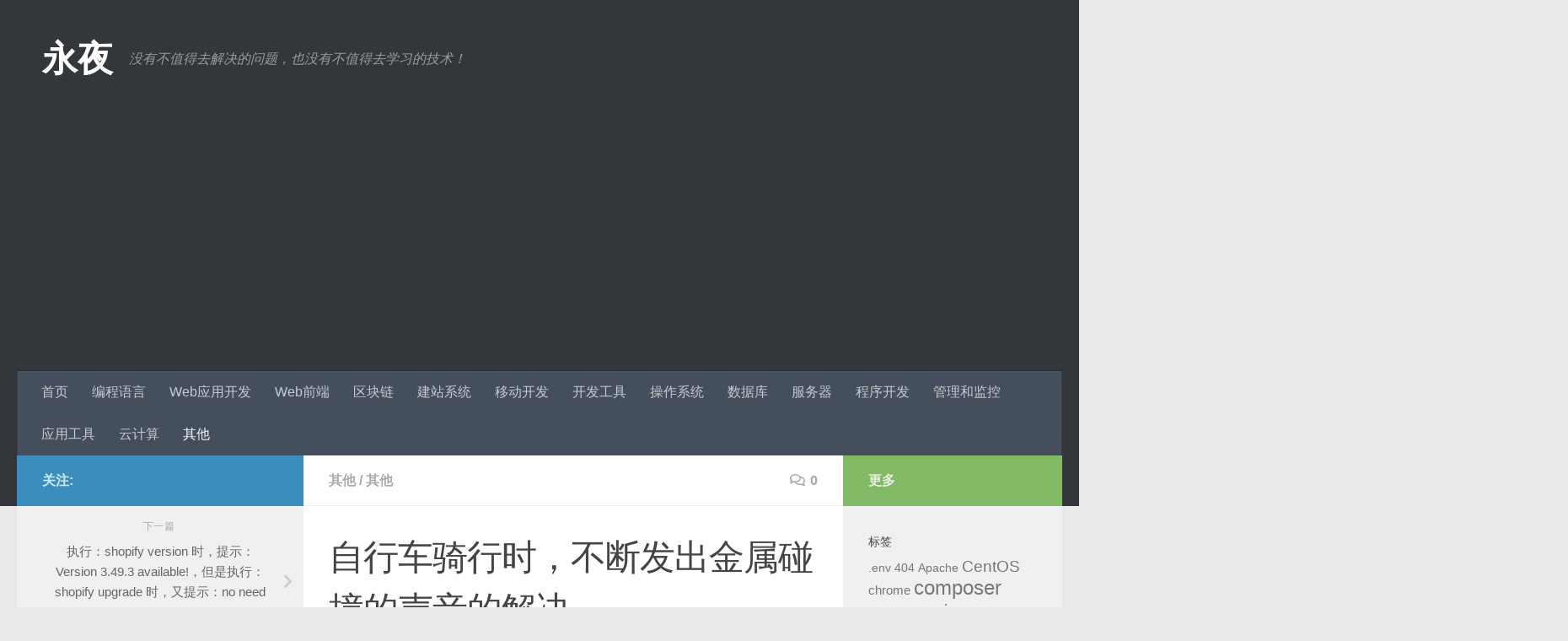

--- FILE ---
content_type: text/html; charset=UTF-8
request_url: https://www.shuijingwanwq.com/2023/11/07/8169/
body_size: 31608
content:
<!DOCTYPE html>
<html class="no-js" lang="zh-Hans">
<head>
  <meta charset="UTF-8">
  <meta name="viewport" content="width=device-width, initial-scale=1.0">
  <link rel="profile" href="https://gmpg.org/xfn/11" />
  <link rel="pingback" href="https://www.shuijingwanwq.com/xmlrpc.php">

  <title>自行车骑行时，不断发出金属碰撞的声音的解决 &#8211; 永夜</title>
<meta name='robots' content='max-image-preview:large' />
	<style>img:is([sizes="auto" i], [sizes^="auto," i]) { contain-intrinsic-size: 3000px 1500px }</style>
	<script>document.documentElement.className = document.documentElement.className.replace("no-js","js");</script>
<link rel="alternate" type="application/rss+xml" title="永夜 &raquo; Feed" href="https://www.shuijingwanwq.com/feed/" />
<link rel="alternate" type="application/rss+xml" title="永夜 &raquo; 评论 Feed" href="https://www.shuijingwanwq.com/comments/feed/" />
<link rel="alternate" type="application/rss+xml" title="永夜 &raquo; 自行车骑行时，不断发出金属碰撞的声音的解决 评论 Feed" href="https://www.shuijingwanwq.com/2023/11/07/8169/feed/" />
<script>
window._wpemojiSettings = {"baseUrl":"https:\/\/s.w.org\/images\/core\/emoji\/16.0.1\/72x72\/","ext":".png","svgUrl":"https:\/\/s.w.org\/images\/core\/emoji\/16.0.1\/svg\/","svgExt":".svg","source":{"concatemoji":"https:\/\/www.shuijingwanwq.com\/wp-includes\/js\/wp-emoji-release.min.js?ver=6.8.3"}};
/*! This file is auto-generated */
!function(s,n){var o,i,e;function c(e){try{var t={supportTests:e,timestamp:(new Date).valueOf()};sessionStorage.setItem(o,JSON.stringify(t))}catch(e){}}function p(e,t,n){e.clearRect(0,0,e.canvas.width,e.canvas.height),e.fillText(t,0,0);var t=new Uint32Array(e.getImageData(0,0,e.canvas.width,e.canvas.height).data),a=(e.clearRect(0,0,e.canvas.width,e.canvas.height),e.fillText(n,0,0),new Uint32Array(e.getImageData(0,0,e.canvas.width,e.canvas.height).data));return t.every(function(e,t){return e===a[t]})}function u(e,t){e.clearRect(0,0,e.canvas.width,e.canvas.height),e.fillText(t,0,0);for(var n=e.getImageData(16,16,1,1),a=0;a<n.data.length;a++)if(0!==n.data[a])return!1;return!0}function f(e,t,n,a){switch(t){case"flag":return n(e,"\ud83c\udff3\ufe0f\u200d\u26a7\ufe0f","\ud83c\udff3\ufe0f\u200b\u26a7\ufe0f")?!1:!n(e,"\ud83c\udde8\ud83c\uddf6","\ud83c\udde8\u200b\ud83c\uddf6")&&!n(e,"\ud83c\udff4\udb40\udc67\udb40\udc62\udb40\udc65\udb40\udc6e\udb40\udc67\udb40\udc7f","\ud83c\udff4\u200b\udb40\udc67\u200b\udb40\udc62\u200b\udb40\udc65\u200b\udb40\udc6e\u200b\udb40\udc67\u200b\udb40\udc7f");case"emoji":return!a(e,"\ud83e\udedf")}return!1}function g(e,t,n,a){var r="undefined"!=typeof WorkerGlobalScope&&self instanceof WorkerGlobalScope?new OffscreenCanvas(300,150):s.createElement("canvas"),o=r.getContext("2d",{willReadFrequently:!0}),i=(o.textBaseline="top",o.font="600 32px Arial",{});return e.forEach(function(e){i[e]=t(o,e,n,a)}),i}function t(e){var t=s.createElement("script");t.src=e,t.defer=!0,s.head.appendChild(t)}"undefined"!=typeof Promise&&(o="wpEmojiSettingsSupports",i=["flag","emoji"],n.supports={everything:!0,everythingExceptFlag:!0},e=new Promise(function(e){s.addEventListener("DOMContentLoaded",e,{once:!0})}),new Promise(function(t){var n=function(){try{var e=JSON.parse(sessionStorage.getItem(o));if("object"==typeof e&&"number"==typeof e.timestamp&&(new Date).valueOf()<e.timestamp+604800&&"object"==typeof e.supportTests)return e.supportTests}catch(e){}return null}();if(!n){if("undefined"!=typeof Worker&&"undefined"!=typeof OffscreenCanvas&&"undefined"!=typeof URL&&URL.createObjectURL&&"undefined"!=typeof Blob)try{var e="postMessage("+g.toString()+"("+[JSON.stringify(i),f.toString(),p.toString(),u.toString()].join(",")+"));",a=new Blob([e],{type:"text/javascript"}),r=new Worker(URL.createObjectURL(a),{name:"wpTestEmojiSupports"});return void(r.onmessage=function(e){c(n=e.data),r.terminate(),t(n)})}catch(e){}c(n=g(i,f,p,u))}t(n)}).then(function(e){for(var t in e)n.supports[t]=e[t],n.supports.everything=n.supports.everything&&n.supports[t],"flag"!==t&&(n.supports.everythingExceptFlag=n.supports.everythingExceptFlag&&n.supports[t]);n.supports.everythingExceptFlag=n.supports.everythingExceptFlag&&!n.supports.flag,n.DOMReady=!1,n.readyCallback=function(){n.DOMReady=!0}}).then(function(){return e}).then(function(){var e;n.supports.everything||(n.readyCallback(),(e=n.source||{}).concatemoji?t(e.concatemoji):e.wpemoji&&e.twemoji&&(t(e.twemoji),t(e.wpemoji)))}))}((window,document),window._wpemojiSettings);
</script>
<style id='wp-emoji-styles-inline-css'>

	img.wp-smiley, img.emoji {
		display: inline !important;
		border: none !important;
		box-shadow: none !important;
		height: 1em !important;
		width: 1em !important;
		margin: 0 0.07em !important;
		vertical-align: -0.1em !important;
		background: none !important;
		padding: 0 !important;
	}
</style>
<link rel='stylesheet' id='wp-block-library-css' href='https://www.shuijingwanwq.com/wp-content/plugins/gutenberg/build/block-library/style.css?ver=21.4.0' media='all' />
<style id='classic-theme-styles-inline-css'>
/*! This file is auto-generated */
.wp-block-button__link{color:#fff;background-color:#32373c;border-radius:9999px;box-shadow:none;text-decoration:none;padding:calc(.667em + 2px) calc(1.333em + 2px);font-size:1.125em}.wp-block-file__button{background:#32373c;color:#fff;text-decoration:none}
</style>
<link rel='stylesheet' id='contact-form-7-css' href='https://www.shuijingwanwq.com/wp-content/plugins/contact-form-7/includes/css/styles.css?ver=6.1.1' media='all' />
<style id='global-styles-inline-css'>
:root{--wp--preset--aspect-ratio--square: 1;--wp--preset--aspect-ratio--4-3: 4/3;--wp--preset--aspect-ratio--3-4: 3/4;--wp--preset--aspect-ratio--3-2: 3/2;--wp--preset--aspect-ratio--2-3: 2/3;--wp--preset--aspect-ratio--16-9: 16/9;--wp--preset--aspect-ratio--9-16: 9/16;--wp--preset--color--black: #000000;--wp--preset--color--cyan-bluish-gray: #abb8c3;--wp--preset--color--white: #ffffff;--wp--preset--color--pale-pink: #f78da7;--wp--preset--color--vivid-red: #cf2e2e;--wp--preset--color--luminous-vivid-orange: #ff6900;--wp--preset--color--luminous-vivid-amber: #fcb900;--wp--preset--color--light-green-cyan: #7bdcb5;--wp--preset--color--vivid-green-cyan: #00d084;--wp--preset--color--pale-cyan-blue: #8ed1fc;--wp--preset--color--vivid-cyan-blue: #0693e3;--wp--preset--color--vivid-purple: #9b51e0;--wp--preset--gradient--vivid-cyan-blue-to-vivid-purple: linear-gradient(135deg,rgb(6,147,227) 0%,rgb(155,81,224) 100%);--wp--preset--gradient--light-green-cyan-to-vivid-green-cyan: linear-gradient(135deg,rgb(122,220,180) 0%,rgb(0,208,130) 100%);--wp--preset--gradient--luminous-vivid-amber-to-luminous-vivid-orange: linear-gradient(135deg,rgb(252,185,0) 0%,rgb(255,105,0) 100%);--wp--preset--gradient--luminous-vivid-orange-to-vivid-red: linear-gradient(135deg,rgb(255,105,0) 0%,rgb(207,46,46) 100%);--wp--preset--gradient--very-light-gray-to-cyan-bluish-gray: linear-gradient(135deg,rgb(238,238,238) 0%,rgb(169,184,195) 100%);--wp--preset--gradient--cool-to-warm-spectrum: linear-gradient(135deg,rgb(74,234,220) 0%,rgb(151,120,209) 20%,rgb(207,42,186) 40%,rgb(238,44,130) 60%,rgb(251,105,98) 80%,rgb(254,248,76) 100%);--wp--preset--gradient--blush-light-purple: linear-gradient(135deg,rgb(255,206,236) 0%,rgb(152,150,240) 100%);--wp--preset--gradient--blush-bordeaux: linear-gradient(135deg,rgb(254,205,165) 0%,rgb(254,45,45) 50%,rgb(107,0,62) 100%);--wp--preset--gradient--luminous-dusk: linear-gradient(135deg,rgb(255,203,112) 0%,rgb(199,81,192) 50%,rgb(65,88,208) 100%);--wp--preset--gradient--pale-ocean: linear-gradient(135deg,rgb(255,245,203) 0%,rgb(182,227,212) 50%,rgb(51,167,181) 100%);--wp--preset--gradient--electric-grass: linear-gradient(135deg,rgb(202,248,128) 0%,rgb(113,206,126) 100%);--wp--preset--gradient--midnight: linear-gradient(135deg,rgb(2,3,129) 0%,rgb(40,116,252) 100%);--wp--preset--font-size--small: 13px;--wp--preset--font-size--medium: 20px;--wp--preset--font-size--large: 36px;--wp--preset--font-size--x-large: 42px;--wp--preset--spacing--20: 0.44rem;--wp--preset--spacing--30: 0.67rem;--wp--preset--spacing--40: 1rem;--wp--preset--spacing--50: 1.5rem;--wp--preset--spacing--60: 2.25rem;--wp--preset--spacing--70: 3.38rem;--wp--preset--spacing--80: 5.06rem;--wp--preset--shadow--natural: 6px 6px 9px rgba(0, 0, 0, 0.2);--wp--preset--shadow--deep: 12px 12px 50px rgba(0, 0, 0, 0.4);--wp--preset--shadow--sharp: 6px 6px 0px rgba(0, 0, 0, 0.2);--wp--preset--shadow--outlined: 6px 6px 0px -3px rgb(255, 255, 255), 6px 6px rgb(0, 0, 0);--wp--preset--shadow--crisp: 6px 6px 0px rgb(0, 0, 0);}:where(.is-layout-flex){gap: 0.5em;}:where(.is-layout-grid){gap: 0.5em;}body .is-layout-flex{display: flex;}.is-layout-flex{flex-wrap: wrap;align-items: center;}.is-layout-flex > :is(*, div){margin: 0;}body .is-layout-grid{display: grid;}.is-layout-grid > :is(*, div){margin: 0;}:where(.wp-block-columns.is-layout-flex){gap: 2em;}:where(.wp-block-columns.is-layout-grid){gap: 2em;}:where(.wp-block-post-template.is-layout-flex){gap: 1.25em;}:where(.wp-block-post-template.is-layout-grid){gap: 1.25em;}.has-black-color{color: var(--wp--preset--color--black) !important;}.has-cyan-bluish-gray-color{color: var(--wp--preset--color--cyan-bluish-gray) !important;}.has-white-color{color: var(--wp--preset--color--white) !important;}.has-pale-pink-color{color: var(--wp--preset--color--pale-pink) !important;}.has-vivid-red-color{color: var(--wp--preset--color--vivid-red) !important;}.has-luminous-vivid-orange-color{color: var(--wp--preset--color--luminous-vivid-orange) !important;}.has-luminous-vivid-amber-color{color: var(--wp--preset--color--luminous-vivid-amber) !important;}.has-light-green-cyan-color{color: var(--wp--preset--color--light-green-cyan) !important;}.has-vivid-green-cyan-color{color: var(--wp--preset--color--vivid-green-cyan) !important;}.has-pale-cyan-blue-color{color: var(--wp--preset--color--pale-cyan-blue) !important;}.has-vivid-cyan-blue-color{color: var(--wp--preset--color--vivid-cyan-blue) !important;}.has-vivid-purple-color{color: var(--wp--preset--color--vivid-purple) !important;}.has-black-background-color{background-color: var(--wp--preset--color--black) !important;}.has-cyan-bluish-gray-background-color{background-color: var(--wp--preset--color--cyan-bluish-gray) !important;}.has-white-background-color{background-color: var(--wp--preset--color--white) !important;}.has-pale-pink-background-color{background-color: var(--wp--preset--color--pale-pink) !important;}.has-vivid-red-background-color{background-color: var(--wp--preset--color--vivid-red) !important;}.has-luminous-vivid-orange-background-color{background-color: var(--wp--preset--color--luminous-vivid-orange) !important;}.has-luminous-vivid-amber-background-color{background-color: var(--wp--preset--color--luminous-vivid-amber) !important;}.has-light-green-cyan-background-color{background-color: var(--wp--preset--color--light-green-cyan) !important;}.has-vivid-green-cyan-background-color{background-color: var(--wp--preset--color--vivid-green-cyan) !important;}.has-pale-cyan-blue-background-color{background-color: var(--wp--preset--color--pale-cyan-blue) !important;}.has-vivid-cyan-blue-background-color{background-color: var(--wp--preset--color--vivid-cyan-blue) !important;}.has-vivid-purple-background-color{background-color: var(--wp--preset--color--vivid-purple) !important;}.has-black-border-color{border-color: var(--wp--preset--color--black) !important;}.has-cyan-bluish-gray-border-color{border-color: var(--wp--preset--color--cyan-bluish-gray) !important;}.has-white-border-color{border-color: var(--wp--preset--color--white) !important;}.has-pale-pink-border-color{border-color: var(--wp--preset--color--pale-pink) !important;}.has-vivid-red-border-color{border-color: var(--wp--preset--color--vivid-red) !important;}.has-luminous-vivid-orange-border-color{border-color: var(--wp--preset--color--luminous-vivid-orange) !important;}.has-luminous-vivid-amber-border-color{border-color: var(--wp--preset--color--luminous-vivid-amber) !important;}.has-light-green-cyan-border-color{border-color: var(--wp--preset--color--light-green-cyan) !important;}.has-vivid-green-cyan-border-color{border-color: var(--wp--preset--color--vivid-green-cyan) !important;}.has-pale-cyan-blue-border-color{border-color: var(--wp--preset--color--pale-cyan-blue) !important;}.has-vivid-cyan-blue-border-color{border-color: var(--wp--preset--color--vivid-cyan-blue) !important;}.has-vivid-purple-border-color{border-color: var(--wp--preset--color--vivid-purple) !important;}.has-vivid-cyan-blue-to-vivid-purple-gradient-background{background: var(--wp--preset--gradient--vivid-cyan-blue-to-vivid-purple) !important;}.has-light-green-cyan-to-vivid-green-cyan-gradient-background{background: var(--wp--preset--gradient--light-green-cyan-to-vivid-green-cyan) !important;}.has-luminous-vivid-amber-to-luminous-vivid-orange-gradient-background{background: var(--wp--preset--gradient--luminous-vivid-amber-to-luminous-vivid-orange) !important;}.has-luminous-vivid-orange-to-vivid-red-gradient-background{background: var(--wp--preset--gradient--luminous-vivid-orange-to-vivid-red) !important;}.has-very-light-gray-to-cyan-bluish-gray-gradient-background{background: var(--wp--preset--gradient--very-light-gray-to-cyan-bluish-gray) !important;}.has-cool-to-warm-spectrum-gradient-background{background: var(--wp--preset--gradient--cool-to-warm-spectrum) !important;}.has-blush-light-purple-gradient-background{background: var(--wp--preset--gradient--blush-light-purple) !important;}.has-blush-bordeaux-gradient-background{background: var(--wp--preset--gradient--blush-bordeaux) !important;}.has-luminous-dusk-gradient-background{background: var(--wp--preset--gradient--luminous-dusk) !important;}.has-pale-ocean-gradient-background{background: var(--wp--preset--gradient--pale-ocean) !important;}.has-electric-grass-gradient-background{background: var(--wp--preset--gradient--electric-grass) !important;}.has-midnight-gradient-background{background: var(--wp--preset--gradient--midnight) !important;}.has-small-font-size{font-size: var(--wp--preset--font-size--small) !important;}.has-medium-font-size{font-size: var(--wp--preset--font-size--medium) !important;}.has-large-font-size{font-size: var(--wp--preset--font-size--large) !important;}.has-x-large-font-size{font-size: var(--wp--preset--font-size--x-large) !important;}
:where(.wp-block-columns.is-layout-flex){gap: 2em;}:where(.wp-block-columns.is-layout-grid){gap: 2em;}
:root :where(.wp-block-pullquote){font-size: 1.5em;line-height: 1.6;}
:where(.wp-block-post-template.is-layout-flex){gap: 1.25em;}:where(.wp-block-post-template.is-layout-grid){gap: 1.25em;}
</style>
<link rel='stylesheet' id='fancybox-style-css' href='https://www.shuijingwanwq.com/wp-content/plugins/light/css/jquery.fancybox.css?ver=6.8.3' media='all' />
<link rel='stylesheet' id='hueman-main-style-css' href='https://www.shuijingwanwq.com/wp-content/themes/hueman/assets/front/css/main.min.css?ver=3.7.27' media='all' />
<style id='hueman-main-style-inline-css'>
body { font-family:Arial, sans-serif;font-size:1.00rem }@media only screen and (min-width: 720px) {
        .nav > li { font-size:1.00rem; }
      }.container-inner { max-width: 1680px; }::selection { background-color: #3b8dbd; }
::-moz-selection { background-color: #3b8dbd; }a,a>span.hu-external::after,.themeform label .required,#flexslider-featured .flex-direction-nav .flex-next:hover,#flexslider-featured .flex-direction-nav .flex-prev:hover,.post-hover:hover .post-title a,.post-title a:hover,.sidebar.s1 .post-nav li a:hover i,.content .post-nav li a:hover i,.post-related a:hover,.sidebar.s1 .widget_rss ul li a,#footer .widget_rss ul li a,.sidebar.s1 .widget_calendar a,#footer .widget_calendar a,.sidebar.s1 .alx-tab .tab-item-category a,.sidebar.s1 .alx-posts .post-item-category a,.sidebar.s1 .alx-tab li:hover .tab-item-title a,.sidebar.s1 .alx-tab li:hover .tab-item-comment a,.sidebar.s1 .alx-posts li:hover .post-item-title a,#footer .alx-tab .tab-item-category a,#footer .alx-posts .post-item-category a,#footer .alx-tab li:hover .tab-item-title a,#footer .alx-tab li:hover .tab-item-comment a,#footer .alx-posts li:hover .post-item-title a,.comment-tabs li.active a,.comment-awaiting-moderation,.child-menu a:hover,.child-menu .current_page_item > a,.wp-pagenavi a{ color: #3b8dbd; }input[type="submit"],.themeform button[type="submit"],.sidebar.s1 .sidebar-top,.sidebar.s1 .sidebar-toggle,#flexslider-featured .flex-control-nav li a.flex-active,.post-tags a:hover,.sidebar.s1 .widget_calendar caption,#footer .widget_calendar caption,.author-bio .bio-avatar:after,.commentlist li.bypostauthor > .comment-body:after,.commentlist li.comment-author-admin > .comment-body:after{ background-color: #3b8dbd; }.post-format .format-container { border-color: #3b8dbd; }.sidebar.s1 .alx-tabs-nav li.active a,#footer .alx-tabs-nav li.active a,.comment-tabs li.active a,.wp-pagenavi a:hover,.wp-pagenavi a:active,.wp-pagenavi span.current{ border-bottom-color: #3b8dbd!important; }.sidebar.s2 .post-nav li a:hover i,
.sidebar.s2 .widget_rss ul li a,
.sidebar.s2 .widget_calendar a,
.sidebar.s2 .alx-tab .tab-item-category a,
.sidebar.s2 .alx-posts .post-item-category a,
.sidebar.s2 .alx-tab li:hover .tab-item-title a,
.sidebar.s2 .alx-tab li:hover .tab-item-comment a,
.sidebar.s2 .alx-posts li:hover .post-item-title a { color: #82b965; }
.sidebar.s2 .sidebar-top,.sidebar.s2 .sidebar-toggle,.post-comments,.jp-play-bar,.jp-volume-bar-value,.sidebar.s2 .widget_calendar caption{ background-color: #82b965; }.sidebar.s2 .alx-tabs-nav li.active a { border-bottom-color: #82b965; }
.post-comments::before { border-right-color: #82b965; }
      .search-expand,
              #nav-topbar.nav-container { background-color: #26272b}@media only screen and (min-width: 720px) {
                #nav-topbar .nav ul { background-color: #26272b; }
              }.is-scrolled #header .nav-container.desktop-sticky,
              .is-scrolled #header .search-expand { background-color: #26272b; background-color: rgba(38,39,43,0.90) }.is-scrolled .topbar-transparent #nav-topbar.desktop-sticky .nav ul { background-color: #26272b; background-color: rgba(38,39,43,0.95) }#header { background-color: #33363b; }
@media only screen and (min-width: 720px) {
  #nav-header .nav ul { background-color: #33363b; }
}
        #header #nav-mobile { background-color: #33363b; }.is-scrolled #header #nav-mobile { background-color: #33363b; background-color: rgba(51,54,59,0.90) }#nav-header.nav-container, #main-header-search .search-expand { background-color: ; }
@media only screen and (min-width: 720px) {
  #nav-header .nav ul { background-color: ; }
}
        body { background-color: #eaeaea; }
</style>
<link rel='stylesheet' id='hueman-font-awesome-css' href='https://www.shuijingwanwq.com/wp-content/themes/hueman/assets/front/css/font-awesome.min.css?ver=3.7.27' media='all' />
<script src="https://www.shuijingwanwq.com/wp-content/plugins/gutenberg/build/hooks/index.min.js?ver=84e753e2b66eb7028d38" id="wp-hooks-js"></script>
<script src="https://www.shuijingwanwq.com/wp-content/plugins/gutenberg/build/i18n/index.min.js?ver=671c1c41fbf6f13df25a" id="wp-i18n-js"></script>
<script id="wp-i18n-js-after">
wp.i18n.setLocaleData( { 'text direction\u0004ltr': [ 'ltr' ] } );
</script>
<script id="nb-jquery" src="https://www.shuijingwanwq.com/wp-includes/js/jquery/jquery.min.js?ver=3.7.1" id="jquery-core-js"></script>
<script src="https://www.shuijingwanwq.com/wp-includes/js/jquery/jquery-migrate.min.js?ver=3.4.1" id="jquery-migrate-js"></script>
<link rel="https://api.w.org/" href="https://www.shuijingwanwq.com/wp-json/" /><link rel="alternate" title="JSON" type="application/json" href="https://www.shuijingwanwq.com/wp-json/wp/v2/posts/8169" /><link rel="EditURI" type="application/rsd+xml" title="RSD" href="https://www.shuijingwanwq.com/xmlrpc.php?rsd" />
<meta name="generator" content="WordPress 6.8.3" />
<link rel="canonical" href="https://www.shuijingwanwq.com/2023/11/07/8169/" />
<link rel='shortlink' href='https://www.shuijingwanwq.com/?p=8169' />
<link rel="alternate" title="oEmbed (JSON)" type="application/json+oembed" href="https://www.shuijingwanwq.com/wp-json/oembed/1.0/embed?url=https%3A%2F%2Fwww.shuijingwanwq.com%2F2023%2F11%2F07%2F8169%2F" />
<link rel="alternate" title="oEmbed (XML)" type="text/xml+oembed" href="https://www.shuijingwanwq.com/wp-json/oembed/1.0/embed?url=https%3A%2F%2Fwww.shuijingwanwq.com%2F2023%2F11%2F07%2F8169%2F&#038;format=xml" />
    <link rel="preload" as="font" type="font/woff2" href="https://www.shuijingwanwq.com/wp-content/themes/hueman/assets/front/webfonts/fa-brands-400.woff2?v=5.15.2" crossorigin="anonymous"/>
    <link rel="preload" as="font" type="font/woff2" href="https://www.shuijingwanwq.com/wp-content/themes/hueman/assets/front/webfonts/fa-regular-400.woff2?v=5.15.2" crossorigin="anonymous"/>
    <link rel="preload" as="font" type="font/woff2" href="https://www.shuijingwanwq.com/wp-content/themes/hueman/assets/front/webfonts/fa-solid-900.woff2?v=5.15.2" crossorigin="anonymous"/>
  <!--[if lt IE 9]>
<script src="https://www.shuijingwanwq.com/wp-content/themes/hueman/assets/front/js/ie/html5shiv-printshiv.min.js"></script>
<script src="https://www.shuijingwanwq.com/wp-content/themes/hueman/assets/front/js/ie/selectivizr.js"></script>
<![endif]-->
<style>.recentcomments a{display:inline !important;padding:0 !important;margin:0 !important;}</style>	<script async src="https://pagead2.googlesyndication.com/pagead/js/adsbygoogle.js?client=ca-pub-8392190980622725"
     crossorigin="anonymous"></script>
</head>

<body class="nb-3-3-8 nimble-no-local-data-skp__post_post_8169 nimble-no-group-site-tmpl-skp__all_post wp-singular post-template-default single single-post postid-8169 single-format-standard wp-embed-responsive wp-theme-hueman sek-hide-rc-badge col-3cm full-width header-desktop-sticky header-mobile-sticky hueman-3-7-27 chrome">
<div id="wrapper">
  <a class="screen-reader-text skip-link" href="#content">跳至内容</a>
  
  <header id="header" class="main-menu-mobile-on one-mobile-menu main_menu header-ads-desktop  topbar-transparent no-header-img">
        <nav class="nav-container group mobile-menu mobile-sticky " id="nav-mobile" data-menu-id="header-1">
  <div class="mobile-title-logo-in-header"><p class="site-title">                  <a class="custom-logo-link" href="https://www.shuijingwanwq.com/" rel="home" title="永夜 | 首页">永夜</a>                </p></div>
        
                    <!-- <div class="ham__navbar-toggler collapsed" aria-expanded="false">
          <div class="ham__navbar-span-wrapper">
            <span class="ham-toggler-menu__span"></span>
          </div>
        </div> -->
        <button class="ham__navbar-toggler-two collapsed" title="Menu" aria-expanded="false">
          <span class="ham__navbar-span-wrapper">
            <span class="line line-1"></span>
            <span class="line line-2"></span>
            <span class="line line-3"></span>
          </span>
        </button>
            
      <div class="nav-text"></div>
      <div class="nav-wrap container">
                  <ul class="nav container-inner group mobile-search">
                            <li>
                  <form role="search" method="get" class="search-form" action="https://www.shuijingwanwq.com/">
				<label>
					<span class="screen-reader-text">搜索：</span>
					<input type="search" class="search-field" placeholder="搜索&hellip;" value="" name="s" />
				</label>
				<input type="submit" class="search-submit" value="搜索" />
			</form>                </li>
                      </ul>
                <ul id="menu-header-%e8%8f%9c%e5%8d%95" class="nav container-inner group"><li id="menu-item-168" class="menu-item menu-item-type-custom menu-item-object-custom menu-item-home menu-item-168"><a href="https://www.shuijingwanwq.com/">首页</a></li>
<li id="menu-item-173" class="menu-item menu-item-type-taxonomy menu-item-object-category menu-item-173"><a href="https://www.shuijingwanwq.com/category/programming-language/">编程语言</a></li>
<li id="menu-item-308" class="menu-item menu-item-type-taxonomy menu-item-object-category menu-item-308"><a href="https://www.shuijingwanwq.com/category/web-devel/">Web应用开发</a></li>
<li id="menu-item-175" class="menu-item menu-item-type-taxonomy menu-item-object-category menu-item-175"><a href="https://www.shuijingwanwq.com/category/web/">Web前端</a></li>
<li id="menu-item-7776" class="menu-item menu-item-type-taxonomy menu-item-object-category menu-item-7776"><a href="https://www.shuijingwanwq.com/category/blockchain/">区块链</a></li>
<li id="menu-item-176" class="menu-item menu-item-type-taxonomy menu-item-object-category menu-item-176"><a href="https://www.shuijingwanwq.com/category/website-system/">建站系统</a></li>
<li id="menu-item-273" class="menu-item menu-item-type-taxonomy menu-item-object-category menu-item-273"><a href="https://www.shuijingwanwq.com/category/mobile/">移动开发</a></li>
<li id="menu-item-177" class="menu-item menu-item-type-taxonomy menu-item-object-category menu-item-177"><a href="https://www.shuijingwanwq.com/category/development-tool/">开发工具</a></li>
<li id="menu-item-178" class="menu-item menu-item-type-taxonomy menu-item-object-category menu-item-178"><a href="https://www.shuijingwanwq.com/category/os/">操作系统</a></li>
<li id="menu-item-179" class="menu-item menu-item-type-taxonomy menu-item-object-category menu-item-179"><a href="https://www.shuijingwanwq.com/category/database/">数据库</a></li>
<li id="menu-item-180" class="menu-item menu-item-type-taxonomy menu-item-object-category menu-item-180"><a href="https://www.shuijingwanwq.com/category/server/">服务器</a></li>
<li id="menu-item-181" class="menu-item menu-item-type-taxonomy menu-item-object-category menu-item-181"><a href="https://www.shuijingwanwq.com/category/program-development/">程序开发</a></li>
<li id="menu-item-867" class="menu-item menu-item-type-taxonomy menu-item-object-category menu-item-867"><a href="https://www.shuijingwanwq.com/category/sysmgr/">管理和监控</a></li>
<li id="menu-item-431" class="menu-item menu-item-type-taxonomy menu-item-object-category menu-item-431"><a href="https://www.shuijingwanwq.com/category/application-tool/">应用工具</a></li>
<li id="menu-item-183" class="menu-item menu-item-type-taxonomy menu-item-object-category menu-item-183"><a href="https://www.shuijingwanwq.com/category/cloud/">云计算</a></li>
<li id="menu-item-185" class="menu-item menu-item-type-taxonomy menu-item-object-category current-post-ancestor current-menu-parent current-post-parent menu-item-185"><a href="https://www.shuijingwanwq.com/category/uncategorized/">其他</a></li>
</ul>      </div>
</nav><!--/#nav-topbar-->  
  
  <div class="container group">
        <div class="container-inner">

                    <div class="group hu-pad central-header-zone">
                  <div class="logo-tagline-group">
                      <p class="site-title">                  <a class="custom-logo-link" href="https://www.shuijingwanwq.com/" rel="home" title="永夜 | 首页">永夜</a>                </p>                                                <p class="site-description">没有不值得去解决的问题，也没有不值得去学习的技术！</p>
                                        </div>

                                        <div id="header-widgets">
                                                </div><!--/#header-ads-->
                                </div>
      
                <nav class="nav-container group desktop-menu " id="nav-header" data-menu-id="header-2">
    <div class="nav-text"><!-- put your mobile menu text here --></div>

  <div class="nav-wrap container">
        <ul id="menu-header-%e8%8f%9c%e5%8d%95-1" class="nav container-inner group"><li class="menu-item menu-item-type-custom menu-item-object-custom menu-item-home menu-item-168"><a href="https://www.shuijingwanwq.com/">首页</a></li>
<li class="menu-item menu-item-type-taxonomy menu-item-object-category menu-item-173"><a href="https://www.shuijingwanwq.com/category/programming-language/">编程语言</a></li>
<li class="menu-item menu-item-type-taxonomy menu-item-object-category menu-item-308"><a href="https://www.shuijingwanwq.com/category/web-devel/">Web应用开发</a></li>
<li class="menu-item menu-item-type-taxonomy menu-item-object-category menu-item-175"><a href="https://www.shuijingwanwq.com/category/web/">Web前端</a></li>
<li class="menu-item menu-item-type-taxonomy menu-item-object-category menu-item-7776"><a href="https://www.shuijingwanwq.com/category/blockchain/">区块链</a></li>
<li class="menu-item menu-item-type-taxonomy menu-item-object-category menu-item-176"><a href="https://www.shuijingwanwq.com/category/website-system/">建站系统</a></li>
<li class="menu-item menu-item-type-taxonomy menu-item-object-category menu-item-273"><a href="https://www.shuijingwanwq.com/category/mobile/">移动开发</a></li>
<li class="menu-item menu-item-type-taxonomy menu-item-object-category menu-item-177"><a href="https://www.shuijingwanwq.com/category/development-tool/">开发工具</a></li>
<li class="menu-item menu-item-type-taxonomy menu-item-object-category menu-item-178"><a href="https://www.shuijingwanwq.com/category/os/">操作系统</a></li>
<li class="menu-item menu-item-type-taxonomy menu-item-object-category menu-item-179"><a href="https://www.shuijingwanwq.com/category/database/">数据库</a></li>
<li class="menu-item menu-item-type-taxonomy menu-item-object-category menu-item-180"><a href="https://www.shuijingwanwq.com/category/server/">服务器</a></li>
<li class="menu-item menu-item-type-taxonomy menu-item-object-category menu-item-181"><a href="https://www.shuijingwanwq.com/category/program-development/">程序开发</a></li>
<li class="menu-item menu-item-type-taxonomy menu-item-object-category menu-item-867"><a href="https://www.shuijingwanwq.com/category/sysmgr/">管理和监控</a></li>
<li class="menu-item menu-item-type-taxonomy menu-item-object-category menu-item-431"><a href="https://www.shuijingwanwq.com/category/application-tool/">应用工具</a></li>
<li class="menu-item menu-item-type-taxonomy menu-item-object-category menu-item-183"><a href="https://www.shuijingwanwq.com/category/cloud/">云计算</a></li>
<li class="menu-item menu-item-type-taxonomy menu-item-object-category current-post-ancestor current-menu-parent current-post-parent menu-item-185"><a href="https://www.shuijingwanwq.com/category/uncategorized/">其他</a></li>
</ul>  </div>
</nav><!--/#nav-header-->      
    </div><!--/.container-inner-->
      </div><!--/.container-->

</header><!--/#header-->
  
  <div class="container" id="page">
    <div class="container-inner">
            <div class="main">
        <div class="main-inner group">
          
              <main class="content" id="content">
              <div class="page-title hu-pad group">
          	    		<ul class="meta-single group">
    			<li class="category"><a href="https://www.shuijingwanwq.com/category/uncategorized/" rel="category tag">其他</a> <span>/</span> <a href="https://www.shuijingwanwq.com/category/uncategorized/other/" rel="category tag">其他</a></li>
    			    			<li class="comments"><a href="https://www.shuijingwanwq.com/2023/11/07/8169/#respond"><i class="far fa-comments"></i>0</a></li>
    			    		</ul>
            
    </div><!--/.page-title-->
          <div class="hu-pad group">
              <article class="post-8169 post type-post status-publish format-standard has-post-thumbnail hentry category-uncategorized category-other tag-7189 tag-7192 tag-7186 tag-7188 tag-7191 tag-7183 tag-7190 tag-7185 tag-7193 tag-7187 tag-7184">
    <div class="post-inner group">

      <h1 class="post-title entry-title">自行车骑行时，不断发出金属碰撞的声音的解决</h1>
  <p class="post-byline">
       由     <span class="vcard author">
       <span class="fn"><a href="https://www.shuijingwanwq.com/author/shuijingwan/" title="由 永夜 发布" rel="author">永夜</a></span>
     </span>
     &middot;
                          <span class="published">2023/11/07</span>
          </p>

                                
      <div class="clear"></div>

      <div class="entry themeform share">
        <div class="entry-inner">
          <p>1、自行车骑行时，不断发出金属碰撞的声音。当停下车时，自行转动链条，可以模拟出来。如视频1</p><div style="width: 720px;" class="wp-video"><!--[if lt IE 9]><script>document.createElement('video');</script><![endif]-->
<video class="wp-video-shortcode" id="video-8169-1" width="720" height="960" preload="metadata" controls="controls"><source type="video/mp4" src="https://www.shuijingwanwq.com/wp-content/uploads/2023/11/1.mp4?_=1" /><a href="https://www.shuijingwanwq.com/wp-content/uploads/2023/11/1.mp4">https://www.shuijingwanwq.com/wp-content/uploads/2023/11/1.mp4</a></video></div><p>2、仔细观察发现，原因应该是链条脱落所导致了。如图2</p><div id="attachment_8171" style="width: 2570px" class="wp-caption alignnone"><a href="https://www.shuijingwanwq.com/wp-content/uploads/2023/11/2-scaled.jpg"><img fetchpriority="high" decoding="async" aria-describedby="caption-attachment-8171" class="size-full wp-image-8171" src="https://www.shuijingwanwq.com/wp-content/uploads/2023/11/2-scaled.jpg" alt="仔细观察发现，原因应该是链条脱落所导致了" width="2560" height="1920" srcset="https://www.shuijingwanwq.com/wp-content/uploads/2023/11/2-scaled.jpg 2560w, https://www.shuijingwanwq.com/wp-content/uploads/2023/11/2-300x225.jpg 300w, https://www.shuijingwanwq.com/wp-content/uploads/2023/11/2-1024x768.jpg 1024w, https://www.shuijingwanwq.com/wp-content/uploads/2023/11/2-768x576.jpg 768w, https://www.shuijingwanwq.com/wp-content/uploads/2023/11/2-1536x1152.jpg 1536w, https://www.shuijingwanwq.com/wp-content/uploads/2023/11/2-2048x1536.jpg 2048w" sizes="(max-width: 2560px) 100vw, 2560px" /></a><p id="caption-attachment-8171" class="wp-caption-text">图2</p></div><p>3、先手动将链条重新嵌入转轮上，然后转动链条，让其自动全部嵌入转轮上。</p>
<p>4、然后问题得到解决。不再发出声音了。</p>
<p>5、发现仍然没有彻底解决，最后决定找一家维修自行车的店铺，最后发现问题根源出在中轴上，中轴中的轴承已经腐蚀了一些。如图3</p><div id="attachment_8172" style="width: 2570px" class="wp-caption alignnone"><a href="https://www.shuijingwanwq.com/wp-content/uploads/2023/11/3-scaled.jpg"><img decoding="async" aria-describedby="caption-attachment-8172" class="size-full wp-image-8172" src="https://www.shuijingwanwq.com/wp-content/uploads/2023/11/3-scaled.jpg" alt="发现仍然没有彻底解决，最后决定找一家维修自行车的店铺，最后发现问题根源出在中轴上，中轴中的轴承已经腐蚀了一些" width="2560" height="1920" srcset="https://www.shuijingwanwq.com/wp-content/uploads/2023/11/3-scaled.jpg 2560w, https://www.shuijingwanwq.com/wp-content/uploads/2023/11/3-300x225.jpg 300w, https://www.shuijingwanwq.com/wp-content/uploads/2023/11/3-1024x768.jpg 1024w, https://www.shuijingwanwq.com/wp-content/uploads/2023/11/3-768x576.jpg 768w, https://www.shuijingwanwq.com/wp-content/uploads/2023/11/3-1536x1152.jpg 1536w, https://www.shuijingwanwq.com/wp-content/uploads/2023/11/3-2048x1536.jpg 2048w" sizes="(max-width: 2560px) 100vw, 2560px" /></a><p id="caption-attachment-8172" class="wp-caption-text">图3</p></div><p>6、重新换了一个中轴后，新的中轴采用与共享单车一样技术，与以前的中轴技术不一样，以前的中轴里面包含一些钢珠了。问题得到彻底解决。如图4</p><div id="attachment_8173" style="width: 1930px" class="wp-caption alignnone"><a href="https://www.shuijingwanwq.com/wp-content/uploads/2023/11/4-scaled.jpg"><img decoding="async" aria-describedby="caption-attachment-8173" class="size-full wp-image-8173" src="https://www.shuijingwanwq.com/wp-content/uploads/2023/11/4-scaled.jpg" alt="重新换了一个中轴后，新的中轴采用与共享单车一样技术，与以前的中轴技术不一样，以前的中轴里面包含一些钢珠了。问题得到彻底解决" width="1920" height="2560" srcset="https://www.shuijingwanwq.com/wp-content/uploads/2023/11/4-scaled.jpg 1920w, https://www.shuijingwanwq.com/wp-content/uploads/2023/11/4-225x300.jpg 225w, https://www.shuijingwanwq.com/wp-content/uploads/2023/11/4-768x1024.jpg 768w, https://www.shuijingwanwq.com/wp-content/uploads/2023/11/4-1152x1536.jpg 1152w, https://www.shuijingwanwq.com/wp-content/uploads/2023/11/4-1536x2048.jpg 1536w" sizes="(max-width: 1920px) 100vw, 1920px" /></a><p id="caption-attachment-8173" class="wp-caption-text">图4</p></div>          <nav class="pagination group">
                      </nav><!--/.pagination-->
        </div>

        <div class="sharrre-container no-counter">
	<span>Share</span>
  	   <div id="twitter" data-url="https://www.shuijingwanwq.com/2023/11/07/8169/" data-text="自行车骑行时，不断发出金属碰撞的声音的解决" data-title="Tweet"><a class="box" href="#"><div class="count" href="#"><i class="fas fa-plus"></i></div><div class="share"><i class="fab fa-twitter"></i></div></a></div>
    	   <div id="facebook" data-url="https://www.shuijingwanwq.com/2023/11/07/8169/" data-text="自行车骑行时，不断发出金属碰撞的声音的解决" data-title="Like"></div>
      </div><!--/.sharrre-container-->
<style type="text/css"></style>
<script type="text/javascript">
  	// Sharrre
  	jQuery( function($) {
      //<temporary>
      $('head').append( $( '<style>', { id : 'hide-sharre-count', type : 'text/css', html:'.sharrre-container.no-counter .box .count {display:none;}' } ) );
      //</temporary>
                		$('#twitter').sharrre({
        			share: {
        				twitter: true
        			},
        			template: '<a class="box" href="#"><div class="count"><i class="fa fa-plus"></i></div><div class="share"><i class="fab fa-twitter"></i></div></a>',
        			enableHover: false,
        			enableTracking: true,
        			buttons: { twitter: {via: ''}},
        			click: function(api, options){
        				api.simulateClick();
        				api.openPopup('twitter');
        			}
        		});
            		            $('#facebook').sharrre({
        			share: {
        				facebook: true
        			},
        			template: '<a class="box" href="#"><div class="count"><i class="fa fa-plus"></i></div><div class="share"><i class="fab fa-facebook-square"></i></div></a>',
        			enableHover: false,
        			enableTracking: true,
              buttons:{layout: 'box_count'},
        			click: function(api, options){
        				api.simulateClick();
        				api.openPopup('facebook');
        			}
        		});
                        
    		
    			// Scrollable sharrre bar, contributed by Erik Frye. Awesome!
    			var $_shareContainer = $(".sharrre-container"),
    			    $_header         = $('#header'),
    			    $_postEntry      = $('.entry'),
        			$window          = $(window),
        			startSharePosition = $_shareContainer.offset(),//object
        			contentBottom    = $_postEntry.offset().top + $_postEntry.outerHeight(),
        			topOfTemplate    = $_header.offset().top,
              topSpacing       = _setTopSpacing();

          //triggered on scroll
    			shareScroll = function(){
      				var scrollTop     = $window.scrollTop() + topOfTemplate,
      				    stopLocation  = contentBottom - ($_shareContainer.outerHeight() + topSpacing);

              $_shareContainer.css({position : 'fixed'});

      				if( scrollTop > stopLocation ){
      					  $_shareContainer.css( { position:'relative' } );
                  $_shareContainer.offset(
                      {
                        top: contentBottom - $_shareContainer.outerHeight(),
                        left: startSharePosition.left,
                      }
                  );
      				}
      				else if (scrollTop >= $_postEntry.offset().top - topSpacing){
      					 $_shareContainer.css( { position:'fixed',top: '100px' } );
                 $_shareContainer.offset(
                      {
                        //top: scrollTop + topSpacing,
                        left: startSharePosition.left,
                      }
                  );
      				} else if (scrollTop < startSharePosition.top + ( topSpacing - 1 ) ) {
      					 $_shareContainer.css( { position:'relative' } );
                 $_shareContainer.offset(
                      {
                        top: $_postEntry.offset().top,
                        left:startSharePosition.left,
                      }
                  );
      				}
    			},

          //triggered on resize
    			shareMove = function() {
      				startSharePosition = $_shareContainer.offset();
      				contentBottom = $_postEntry.offset().top + $_postEntry.outerHeight();
      				topOfTemplate = $_header.offset().top;
      				_setTopSpacing();
    			};

    			/* As new images load the page content body gets longer. The bottom of the content area needs to be adjusted in case images are still loading. */
    			setTimeout( function() {
    				  contentBottom = $_postEntry.offset().top + $_postEntry.outerHeight();
    			}, 2000);

          function _setTopSpacing(){
              var distanceFromTop  = 20;

              if( $window.width() > 1024 ) {
                topSpacing = distanceFromTop + $('.nav-wrap').outerHeight();
              } else {
                topSpacing = distanceFromTop;
              }
              return topSpacing;
          }

          //setup event listeners
          $window.on('scroll', _.throttle( function() {
              if ( $window.width() > 719 ) {
                  shareScroll();
              } else {
                  $_shareContainer.css({
                      top:'',
                      left:'',
                      position:''
                  })
              }
          }, 50 ) );
          $window.on('resize', _.debounce( function() {
              if ( $window.width() > 719 ) {
                  shareMove();
              } else {
                  $_shareContainer.css({
                      top:'',
                      left:'',
                      position:''
                  })
              }
          }, 50 ) );
    		
  	});
</script>
        <div class="clear"></div>
      </div><!--/.entry-->

    </div><!--/.post-inner-->
  </article><!--/.post-->

<div class="clear"></div>

<p class="post-tags"><span>标签：</span> <a href="https://www.shuijingwanwq.com/tag/%e4%b8%ad%e8%bd%b4/" rel="tag">中轴</a><a href="https://www.shuijingwanwq.com/tag/%e5%85%b1%e4%ba%ab%e5%8d%95%e8%bd%a6/" rel="tag">共享单车</a><a href="https://www.shuijingwanwq.com/tag/%e5%a3%b0%e9%9f%b3/" rel="tag">声音</a><a href="https://www.shuijingwanwq.com/tag/%e7%bb%b4%e4%bf%ae/" rel="tag">维修</a><a href="https://www.shuijingwanwq.com/tag/%e8%85%90%e8%9a%80/" rel="tag">腐蚀</a><a href="https://www.shuijingwanwq.com/tag/%e8%87%aa%e8%a1%8c%e8%bd%a6/" rel="tag">自行车</a><a href="https://www.shuijingwanwq.com/tag/%e8%bd%b4%e6%89%bf/" rel="tag">轴承</a><a href="https://www.shuijingwanwq.com/tag/%e9%87%91%e5%b1%9e%e7%a2%b0%e6%92%9e/" rel="tag">金属碰撞</a><a href="https://www.shuijingwanwq.com/tag/%e9%92%a2%e7%8f%a0/" rel="tag">钢珠</a><a href="https://www.shuijingwanwq.com/tag/%e9%93%be%e6%9d%a1/" rel="tag">链条</a><a href="https://www.shuijingwanwq.com/tag/%e9%aa%91%e8%a1%8c/" rel="tag">骑行</a></p>



<h4 class="heading">
	<i class="far fa-hand-point-right"></i>您可能还喜欢...</h4>

<ul class="related-posts group">
  		<li class="related post-hover">
		<article class="post-9026 post type-post status-publish format-standard has-post-thumbnail hentry category-https-tool category-mkcert category-postman category-web-mdn category-mdn category-web category-windows category-windows-11 category-uncategorized category-application-tool category-development-tool category-os category-browser category-debug-tools tag-access-to-xmlhttprequest tag-access-control-allow-origin tag-certificate-authority tag-certlm-msc tag-chrome-settings-certificates tag-https tag-mkcert tag-mkcert-development-ca tag-mkcertrootca-pem tag-neterr_cert_authority_invalid tag-postman tag-8216 tag-2455 tag-4086 tag--ca tag-8217 tag-8221 tag--windows- tag-2083 tag-8214">

			<div class="post-thumbnail">
				<a href="https://www.shuijingwanwq.com/2025/05/14/9026/" class="hu-rel-post-thumb">
					<img width="520" height="245" src="https://www.shuijingwanwq.com/wp-content/uploads/2025/05/1-4-520x245.jpg" class="attachment-thumb-medium size-thumb-medium no-lazy wp-post-image" alt="在 Postman 中请求 https 接口响应成功，在前端页面中请求 https 接口无响应，控制台中报错： net::ERR_CERT_AUTHORITY_INVALID" decoding="async" loading="lazy" />																			</a>
									<a class="post-comments" href="https://www.shuijingwanwq.com/2025/05/14/9026/#respond"><i class="far fa-comments"></i>0</a>
							</div><!--/.post-thumbnail-->

			<div class="related-inner">

				<h4 class="post-title entry-title">
					<a href="https://www.shuijingwanwq.com/2025/05/14/9026/" rel="bookmark">在 Postman 中请求 https 接口响应成功，在前端页面中请求 https 接口无响应，控制台中报错： net::ERR_CERT_AUTHORITY_INVALID</a>
				</h4><!--/.post-title-->

				<div class="post-meta group">
					<p class="post-date">
  <time class="published updated" datetime="2025-05-14 10:34:50">2025/05/14</time>
</p>

				</div><!--/.post-meta-->

			</div><!--/.related-inner-->

		</article>
	</li><!--/.related-->
		<li class="related post-hover">
		<article class="post-7177 post type-post status-publish format-standard hentry category-uncategorized category-refactoring tag-consolidate-conditional-expression tag-decompose-conditional tag-guard-clauses tag-replace-nested-conditional-with-guard-clauses tag-5909 tag-2636 tag-5905 tag-5911 tag-5907 tag-5903 tag-1511 tag-5904">

			<div class="post-thumbnail">
				<a href="https://www.shuijingwanwq.com/2022/11/22/7177/" class="hu-rel-post-thumb">
					        <svg class="hu-svg-placeholder thumb-medium-empty" id="696b7bb1a77fa" viewBox="0 0 1792 1792" xmlns="http://www.w3.org/2000/svg"><path d="M928 832q0-14-9-23t-23-9q-66 0-113 47t-47 113q0 14 9 23t23 9 23-9 9-23q0-40 28-68t68-28q14 0 23-9t9-23zm224 130q0 106-75 181t-181 75-181-75-75-181 75-181 181-75 181 75 75 181zm-1024 574h1536v-128h-1536v128zm1152-574q0-159-112.5-271.5t-271.5-112.5-271.5 112.5-112.5 271.5 112.5 271.5 271.5 112.5 271.5-112.5 112.5-271.5zm-1024-642h384v-128h-384v128zm-128 192h1536v-256h-828l-64 128h-644v128zm1664-256v1280q0 53-37.5 90.5t-90.5 37.5h-1536q-53 0-90.5-37.5t-37.5-90.5v-1280q0-53 37.5-90.5t90.5-37.5h1536q53 0 90.5 37.5t37.5 90.5z"/></svg>
         <img class="hu-img-placeholder" src="https://www.shuijingwanwq.com/wp-content/themes/hueman/assets/front/img/thumb-medium-empty.png" alt="基于 重构 简化条件逻辑 重构条件代码实现" data-hu-post-id="696b7bb1a77fa" />																			</a>
									<a class="post-comments" href="https://www.shuijingwanwq.com/2022/11/22/7177/#respond"><i class="far fa-comments"></i>0</a>
							</div><!--/.post-thumbnail-->

			<div class="related-inner">

				<h4 class="post-title entry-title">
					<a href="https://www.shuijingwanwq.com/2022/11/22/7177/" rel="bookmark">基于 重构 简化条件逻辑 重构条件代码实现</a>
				</h4><!--/.post-title-->

				<div class="post-meta group">
					<p class="post-date">
  <time class="published updated" datetime="2022-11-22 10:11:04">2022/11/22</time>
</p>

				</div><!--/.post-meta-->

			</div><!--/.related-inner-->

		</article>
	</li><!--/.related-->
		<li class="related post-hover">
		<article class="post-8072 post type-post status-publish format-standard has-post-thumbnail hentry category-gmail category-uncategorized category-application-tool category-163_mail_dashi category-mailtool tag-gmail-com tag-7077 tag-7080 tag-2026 tag-7076 tag-7081 tag-7078 tag-4741 tag-7079">

			<div class="post-thumbnail">
				<a href="https://www.shuijingwanwq.com/2023/09/25/8072/" class="hu-rel-post-thumb">
					<img width="520" height="245" src="https://www.shuijingwanwq.com/wp-content/uploads/2023/09/2-1-520x245.jpg" class="attachment-thumb-medium size-thumb-medium no-lazy wp-post-image" alt="在 网易邮箱大师 APP 中点击进入邮件详情，提示：密码验证失败 shuijingwanwq@gmail.com密码验证失败，请重新验证" decoding="async" loading="lazy" />																			</a>
									<a class="post-comments" href="https://www.shuijingwanwq.com/2023/09/25/8072/#respond"><i class="far fa-comments"></i>0</a>
							</div><!--/.post-thumbnail-->

			<div class="related-inner">

				<h4 class="post-title entry-title">
					<a href="https://www.shuijingwanwq.com/2023/09/25/8072/" rel="bookmark">在 网易邮箱大师 APP 中提示：密码验证失败 shuijingwanwq@gmail.com密码验证失败，请重新验证</a>
				</h4><!--/.post-title-->

				<div class="post-meta group">
					<p class="post-date">
  <time class="published updated" datetime="2023-09-25 09:52:22">2023/09/25</time>
</p>

				</div><!--/.post-meta-->

			</div><!--/.related-inner-->

		</article>
	</li><!--/.related-->
		  
</ul><!--/.post-related-->



<section id="comments" class="themeform">

	
					<!-- comments open, no comments -->
		
	
		<div id="respond" class="comment-respond">
		<h3 id="reply-title" class="comment-reply-title">发表回复 <small><a rel="nofollow" id="cancel-comment-reply-link" href="/2023/11/07/8169/#respond" style="display:none;">取消回复</a></small></h3><p class="must-log-in">要发表评论，您必须先<a href="https://www.shuijingwanwq.com/wp-login.php?redirect_to=https%3A%2F%2Fwww.shuijingwanwq.com%2F2023%2F11%2F07%2F8169%2F">登录</a>。</p>	</div><!-- #respond -->
	<p class="akismet_comment_form_privacy_notice">这个站点使用 Akismet 来减少垃圾评论。<a href="https://akismet.com/privacy/" target="_blank" rel="nofollow noopener">了解你的评论数据如何被处理</a>。</p>
</section><!--/#comments-->          </div><!--/.hu-pad-->
            </main><!--/.content-->
          

	<div class="sidebar s1 collapsed" data-position="left" data-layout="col-3cm" data-sb-id="s1">

		<button class="sidebar-toggle" title="展开侧边栏"><i class="fas sidebar-toggle-arrows"></i></button>

		<div class="sidebar-content">

			           			<div class="sidebar-top group">
                        <p>关注:</p>                      			</div>
			
				<ul class="post-nav group">
				<li class="next"><strong>下一篇&nbsp;</strong><a href="https://www.shuijingwanwq.com/2023/11/08/8175/" rel="next"><i class="fas fa-chevron-right"></i><span>执行：shopify version 时，提示：Version 3.49.3 available!，但是执行：shopify upgrade 时，又提示：no need to upgrade!</span></a></li>
		
				<li class="previous"><strong>上一篇&nbsp;</strong><a href="https://www.shuijingwanwq.com/2023/11/02/8164/" rel="prev"><i class="fas fa-chevron-left"></i><span>执行 yarn 命令时，报错：The engine &#8220;node&#8221; is incompatible with this module.</span></a></li>
			</ul>

			
			<div id="search-2" class="widget widget_search"><form role="search" method="get" class="search-form" action="https://www.shuijingwanwq.com/">
				<label>
					<span class="screen-reader-text">搜索：</span>
					<input type="search" class="search-field" placeholder="搜索&hellip;" value="" name="s" />
				</label>
				<input type="submit" class="search-submit" value="搜索" />
			</form></div><div id="text-15" class="widget widget_text">			<div class="textwidget"><div class="_8gshznzzsqx"></div>
<p><script type="text/javascript">
    (window.slotbydup = window.slotbydup || []).push({
        id: "u6538217",
        container: "_8gshznzzsqx",
        async: true
    });
</script></p>
</div>
		</div>
		<div id="recent-posts-2" class="widget widget_recent_entries">
		<h3 class="widget-title">近期文章</h3>
		<ul>
											<li>
					<a href="https://www.shuijingwanwq.com/2025/08/27/9286/">在 phpstorm 中提示：@property-read</a>
									</li>
											<li>
					<a href="https://www.shuijingwanwq.com/2025/08/26/9281/">行业资讯页面缓存未及时更新的排查分析</a>
									</li>
											<li>
					<a href="https://www.shuijingwanwq.com/2025/08/22/9278/">在 Yii2 的 GridView::widget 中，&#8217;data-method&#8217; => &#8216;post&#8217; ，请求方式是 GET 的排查分析</a>
									</li>
											<li>
					<a href="https://www.shuijingwanwq.com/2025/08/21/9272/">在视图文件中，只有一对 p 标签，数据库中的内容也只有一对 p 标签，网页源代码中出现 3 对 p 标签的分析</a>
									</li>
											<li>
					<a href="https://www.shuijingwanwq.com/2025/08/20/9268/">在 PhpStorm 中生成 src/frontend/views/use-case/view-mobile.php~，如何取消？</a>
									</li>
					</ul>

		</div><div id="recent-comments-2" class="widget widget_recent_comments"><h3 class="widget-title">近期评论</h3><ul id="recentcomments"><li class="recentcomments"><span class="comment-author-link"><a href="https://www.shuijingwanwq.com/2025/06/03/9066/" class="url" rel="ugc">在 Yii2 中，需要判断当前登录用户是否具有接口具体数据访问权限（基于 RBAC、默认角色、子权限） &#8211; 永夜</a></span> 发表在《<a href="https://www.shuijingwanwq.com/2025/05/26/9045/#comment-2200">在 Yii2 中，需要判断当前登录用户是否具体接口访问权限（基于 RBAC、默认角色）</a>》</li><li class="recentcomments"><span class="comment-author-link"><a href="https://www.shuijingwanwq.com/2025/04/21/8981/" class="url" rel="ugc">在 Yii2 中，file_get_contents(&#8220;https://api.weixin.qq.com&#8221;); 时报错：yiibaseErrorException: file_get_contents(): SSL operation failed with code 1. OpenSSL Error messages: &#8211; 永夜</a></span> 发表在《<a href="https://www.shuijingwanwq.com/2025/04/19/8979/#comment-2199">在 curl 请求 https 网址，响应为 false 的排查分析</a>》</li><li class="recentcomments"><span class="comment-author-link"><a href="https://www.shuijingwanwq.com/2025/01/22/8887/" class="url" rel="ugc">在小狐狸钱包中添加自定义网络 BEVM，提示：无法获取链 ID。您的 RPC URL 正确吗？ &#8211; 永夜</a></span> 发表在《<a href="https://www.shuijingwanwq.com/2023/12/29/8312/#comment-2197">在小狐狸钱包中添加自定义网络 BEVM，然后将 BTC 桥接至 BEVM 网络的流程</a>》</li><li class="recentcomments"><span class="comment-author-link"><a href="https://www.shuijingwanwq.com/2024/06/01/8613/" class="url" rel="ugc">在 MySQL 8 中，in 条件用于多个字段，查询结果为空的排查 &#8211; 永夜</a></span> 发表在《<a href="https://www.shuijingwanwq.com/2024/03/13/8470/#comment-2195">在 MySQL 8 中，in 条件用于多个字段</a>》</li><li class="recentcomments"><span class="comment-author-link"><a href="https://www.shuijingwanwq.com/2024/05/29/8603/" class="url" rel="ugc">同一个 count(*) 查询 SQL，在 Navicat 中，与在 Laravel 9 中，执行时长相差过大的分析 &#8211; 永夜</a></span> 发表在《<a href="https://www.shuijingwanwq.com/2024/05/21/8590/#comment-2194">在 MySQL 8.0 中，查询表记录总数时，超时的分析优化</a>》</li></ul></div><div id="text-16" class="widget widget_text">			<div class="textwidget"><div class="_3b7ntb0yun7"></div>
<p><script type="text/javascript">
    (window.slotbydup = window.slotbydup || []).push({
        id: "u6538220",
        container: "_3b7ntb0yun7",
        async: true
    });
</script></p>
</div>
		</div><div id="categories-2" class="widget widget_categories"><h3 class="widget-title">分类</h3><form action="https://www.shuijingwanwq.com" method="get"><label class="screen-reader-text" for="cat">分类</label><select  name='cat' id='cat' class='postform'>
	<option value='-1'>选择分类</option>
	<option class="level-0" value="85">IT社区&nbsp;&nbsp;(2)</option>
	<option class="level-1" value="18">&nbsp;&nbsp;&nbsp;CSDN&nbsp;&nbsp;(1)</option>
	<option class="level-1" value="1920">&nbsp;&nbsp;&nbsp;Go Tour&nbsp;&nbsp;(1)</option>
	<option class="level-0" value="5">Web前端&nbsp;&nbsp;(75)</option>
	<option class="level-1" value="758">&nbsp;&nbsp;&nbsp;HTML/CSS&nbsp;&nbsp;(14)</option>
	<option class="level-2" value="688">&nbsp;&nbsp;&nbsp;&nbsp;&nbsp;&nbsp;CSS框架&nbsp;&nbsp;(5)</option>
	<option class="level-3" value="689">&nbsp;&nbsp;&nbsp;&nbsp;&nbsp;&nbsp;&nbsp;&nbsp;&nbsp;Bootstrap&nbsp;&nbsp;(4)</option>
	<option class="level-4" value="690">&nbsp;&nbsp;&nbsp;&nbsp;&nbsp;&nbsp;&nbsp;&nbsp;&nbsp;&nbsp;&nbsp;&nbsp;Bootstrap 3&nbsp;&nbsp;(2)</option>
	<option class="level-4" value="4215">&nbsp;&nbsp;&nbsp;&nbsp;&nbsp;&nbsp;&nbsp;&nbsp;&nbsp;&nbsp;&nbsp;&nbsp;Bootstrap 5&nbsp;&nbsp;(1)</option>
	<option class="level-3" value="711">&nbsp;&nbsp;&nbsp;&nbsp;&nbsp;&nbsp;&nbsp;&nbsp;&nbsp;Less&nbsp;&nbsp;(2)</option>
	<option class="level-1" value="42">&nbsp;&nbsp;&nbsp;JavaScript&nbsp;&nbsp;(36)</option>
	<option class="level-1" value="179">&nbsp;&nbsp;&nbsp;JavaScript包&nbsp;&nbsp;(1)</option>
	<option class="level-1" value="854">&nbsp;&nbsp;&nbsp;JavaScript框架&nbsp;&nbsp;(3)</option>
	<option class="level-2" value="855">&nbsp;&nbsp;&nbsp;&nbsp;&nbsp;&nbsp;React&nbsp;&nbsp;(3)</option>
	<option class="level-3" value="862">&nbsp;&nbsp;&nbsp;&nbsp;&nbsp;&nbsp;&nbsp;&nbsp;&nbsp;React 16&nbsp;&nbsp;(1)</option>
	<option class="level-1" value="28">&nbsp;&nbsp;&nbsp;jQuery&nbsp;&nbsp;(18)</option>
	<option class="level-2" value="62">&nbsp;&nbsp;&nbsp;&nbsp;&nbsp;&nbsp;Jquery ui&nbsp;&nbsp;(4)</option>
	<option class="level-2" value="461">&nbsp;&nbsp;&nbsp;&nbsp;&nbsp;&nbsp;jQuery Validation&nbsp;&nbsp;(1)</option>
	<option class="level-2" value="545">&nbsp;&nbsp;&nbsp;&nbsp;&nbsp;&nbsp;jQuery图像处理&nbsp;&nbsp;(1)</option>
	<option class="level-3" value="546">&nbsp;&nbsp;&nbsp;&nbsp;&nbsp;&nbsp;&nbsp;&nbsp;&nbsp;html2canvas&nbsp;&nbsp;(1)</option>
	<option class="level-1" value="172">&nbsp;&nbsp;&nbsp;Web多媒体播放器&nbsp;&nbsp;(2)</option>
	<option class="level-2" value="177">&nbsp;&nbsp;&nbsp;&nbsp;&nbsp;&nbsp;Flowplayer&nbsp;&nbsp;(1)</option>
	<option class="level-2" value="173">&nbsp;&nbsp;&nbsp;&nbsp;&nbsp;&nbsp;VideoJS&nbsp;&nbsp;(1)</option>
	<option class="level-1" value="53">&nbsp;&nbsp;&nbsp;Web打印&nbsp;&nbsp;(1)</option>
	<option class="level-1" value="384">&nbsp;&nbsp;&nbsp;Zepto&nbsp;&nbsp;(2)</option>
	<option class="level-0" value="171">Web应用开发&nbsp;&nbsp;(528)</option>
	<option class="level-1" value="4439">&nbsp;&nbsp;&nbsp;GraphQL&nbsp;&nbsp;(48)</option>
	<option class="level-2" value="4440">&nbsp;&nbsp;&nbsp;&nbsp;&nbsp;&nbsp;Lighthouse&nbsp;&nbsp;(39)</option>
	<option class="level-3" value="4675">&nbsp;&nbsp;&nbsp;&nbsp;&nbsp;&nbsp;&nbsp;&nbsp;&nbsp;Lighthouse v4&nbsp;&nbsp;(3)</option>
	<option class="level-3" value="4674">&nbsp;&nbsp;&nbsp;&nbsp;&nbsp;&nbsp;&nbsp;&nbsp;&nbsp;Lighthouse v5&nbsp;&nbsp;(32)</option>
	<option class="level-1" value="4805">&nbsp;&nbsp;&nbsp;HTML5 开发相关&nbsp;&nbsp;(1)</option>
	<option class="level-2" value="4806">&nbsp;&nbsp;&nbsp;&nbsp;&nbsp;&nbsp;WebSocket&nbsp;&nbsp;(1)</option>
	<option class="level-1" value="831">&nbsp;&nbsp;&nbsp;HTML解析器&nbsp;&nbsp;(1)</option>
	<option class="level-2" value="832">&nbsp;&nbsp;&nbsp;&nbsp;&nbsp;&nbsp;PHP Simple HTML DOM Parser&nbsp;&nbsp;(1)</option>
	<option class="level-1" value="712">&nbsp;&nbsp;&nbsp;Node.js 扩展&nbsp;&nbsp;(21)</option>
	<option class="level-2" value="713">&nbsp;&nbsp;&nbsp;&nbsp;&nbsp;&nbsp;NPM&nbsp;&nbsp;(21)</option>
	<option class="level-3" value="3840">&nbsp;&nbsp;&nbsp;&nbsp;&nbsp;&nbsp;&nbsp;&nbsp;&nbsp;NPM 5&nbsp;&nbsp;(1)</option>
	<option class="level-3" value="3841">&nbsp;&nbsp;&nbsp;&nbsp;&nbsp;&nbsp;&nbsp;&nbsp;&nbsp;NPM 6&nbsp;&nbsp;(1)</option>
	<option class="level-3" value="3805">&nbsp;&nbsp;&nbsp;&nbsp;&nbsp;&nbsp;&nbsp;&nbsp;&nbsp;NPM 8&nbsp;&nbsp;(3)</option>
	<option class="level-3" value="6174">&nbsp;&nbsp;&nbsp;&nbsp;&nbsp;&nbsp;&nbsp;&nbsp;&nbsp;NPM 9&nbsp;&nbsp;(1)</option>
	<option class="level-1" value="293">&nbsp;&nbsp;&nbsp;Oauth开发包&nbsp;&nbsp;(2)</option>
	<option class="level-2" value="294">&nbsp;&nbsp;&nbsp;&nbsp;&nbsp;&nbsp;Yii2 OAuth2 Server&nbsp;&nbsp;(2)</option>
	<option class="level-1" value="6345">&nbsp;&nbsp;&nbsp;PHP 扩展包&nbsp;&nbsp;(5)</option>
	<option class="level-2" value="6551">&nbsp;&nbsp;&nbsp;&nbsp;&nbsp;&nbsp;League Mime-type Detection&nbsp;&nbsp;(1)</option>
	<option class="level-2" value="6490">&nbsp;&nbsp;&nbsp;&nbsp;&nbsp;&nbsp;League URI&nbsp;&nbsp;(2)</option>
	<option class="level-2" value="6346">&nbsp;&nbsp;&nbsp;&nbsp;&nbsp;&nbsp;ZipStream PHP&nbsp;&nbsp;(2)</option>
	<option class="level-1" value="4776">&nbsp;&nbsp;&nbsp;Shopify&nbsp;&nbsp;(40)</option>
	<option class="level-2" value="6639">&nbsp;&nbsp;&nbsp;&nbsp;&nbsp;&nbsp;Shopify App&nbsp;&nbsp;(7)</option>
	<option class="level-3" value="6640">&nbsp;&nbsp;&nbsp;&nbsp;&nbsp;&nbsp;&nbsp;&nbsp;&nbsp;Shopify App Template&nbsp;&nbsp;(5)</option>
	<option class="level-4" value="6641">&nbsp;&nbsp;&nbsp;&nbsp;&nbsp;&nbsp;&nbsp;&nbsp;&nbsp;&nbsp;&nbsp;&nbsp;Shopify App Template &#8211; PHP&nbsp;&nbsp;(5)</option>
	<option class="level-2" value="5200">&nbsp;&nbsp;&nbsp;&nbsp;&nbsp;&nbsp;Shopify CLI&nbsp;&nbsp;(26)</option>
	<option class="level-3" value="6177">&nbsp;&nbsp;&nbsp;&nbsp;&nbsp;&nbsp;&nbsp;&nbsp;&nbsp;Shopify CLI 2&nbsp;&nbsp;(2)</option>
	<option class="level-3" value="6178">&nbsp;&nbsp;&nbsp;&nbsp;&nbsp;&nbsp;&nbsp;&nbsp;&nbsp;Shopify CLI 3&nbsp;&nbsp;(20)</option>
	<option class="level-1" value="94">&nbsp;&nbsp;&nbsp;Web框架&nbsp;&nbsp;(421)</option>
	<option class="level-2" value="1694">&nbsp;&nbsp;&nbsp;&nbsp;&nbsp;&nbsp;Ant Design&nbsp;&nbsp;(1)</option>
	<option class="level-2" value="670">&nbsp;&nbsp;&nbsp;&nbsp;&nbsp;&nbsp;CakePHP&nbsp;&nbsp;(9)</option>
	<option class="level-3" value="671">&nbsp;&nbsp;&nbsp;&nbsp;&nbsp;&nbsp;&nbsp;&nbsp;&nbsp;CakePHP 2.x&nbsp;&nbsp;(8)</option>
	<option class="level-2" value="1084">&nbsp;&nbsp;&nbsp;&nbsp;&nbsp;&nbsp;Django&nbsp;&nbsp;(1)</option>
	<option class="level-2" value="5285">&nbsp;&nbsp;&nbsp;&nbsp;&nbsp;&nbsp;Guzzle PHP HTTP 客户端&nbsp;&nbsp;(2)</option>
	<option class="level-3" value="5286">&nbsp;&nbsp;&nbsp;&nbsp;&nbsp;&nbsp;&nbsp;&nbsp;&nbsp;Guzzle PHP HTTP 客户端 6&nbsp;&nbsp;(1)</option>
	<option class="level-3" value="7485">&nbsp;&nbsp;&nbsp;&nbsp;&nbsp;&nbsp;&nbsp;&nbsp;&nbsp;Guzzle PHP HTTP 客户端 7&nbsp;&nbsp;(1)</option>
	<option class="level-2" value="612">&nbsp;&nbsp;&nbsp;&nbsp;&nbsp;&nbsp;Laravel&nbsp;&nbsp;(197)</option>
	<option class="level-3" value="3556">&nbsp;&nbsp;&nbsp;&nbsp;&nbsp;&nbsp;&nbsp;&nbsp;&nbsp;Artisan 命令&nbsp;&nbsp;(26)</option>
	<option class="level-3" value="3555">&nbsp;&nbsp;&nbsp;&nbsp;&nbsp;&nbsp;&nbsp;&nbsp;&nbsp;Laravel 5.4&nbsp;&nbsp;(5)</option>
	<option class="level-3" value="613">&nbsp;&nbsp;&nbsp;&nbsp;&nbsp;&nbsp;&nbsp;&nbsp;&nbsp;Laravel 5.5&nbsp;&nbsp;(1)</option>
	<option class="level-3" value="4405">&nbsp;&nbsp;&nbsp;&nbsp;&nbsp;&nbsp;&nbsp;&nbsp;&nbsp;Laravel 6&nbsp;&nbsp;(126)</option>
	<option class="level-3" value="4080">&nbsp;&nbsp;&nbsp;&nbsp;&nbsp;&nbsp;&nbsp;&nbsp;&nbsp;Laravel 8&nbsp;&nbsp;(24)</option>
	<option class="level-3" value="7504">&nbsp;&nbsp;&nbsp;&nbsp;&nbsp;&nbsp;&nbsp;&nbsp;&nbsp;Laravel 9&nbsp;&nbsp;(33)</option>
	<option class="level-3" value="7833">&nbsp;&nbsp;&nbsp;&nbsp;&nbsp;&nbsp;&nbsp;&nbsp;&nbsp;Laravel API 资源&nbsp;&nbsp;(1)</option>
	<option class="level-3" value="5704">&nbsp;&nbsp;&nbsp;&nbsp;&nbsp;&nbsp;&nbsp;&nbsp;&nbsp;Laravel Cache&nbsp;&nbsp;(3)</option>
	<option class="level-3" value="6327">&nbsp;&nbsp;&nbsp;&nbsp;&nbsp;&nbsp;&nbsp;&nbsp;&nbsp;Laravel Configuration&nbsp;&nbsp;(2)</option>
	<option class="level-3" value="6560">&nbsp;&nbsp;&nbsp;&nbsp;&nbsp;&nbsp;&nbsp;&nbsp;&nbsp;Laravel Cookie&nbsp;&nbsp;(1)</option>
	<option class="level-3" value="5258">&nbsp;&nbsp;&nbsp;&nbsp;&nbsp;&nbsp;&nbsp;&nbsp;&nbsp;Laravel Database Migrations&nbsp;&nbsp;(16)</option>
	<option class="level-3" value="5266">&nbsp;&nbsp;&nbsp;&nbsp;&nbsp;&nbsp;&nbsp;&nbsp;&nbsp;Laravel Eloquent ORM&nbsp;&nbsp;(31)</option>
	<option class="level-3" value="5769">&nbsp;&nbsp;&nbsp;&nbsp;&nbsp;&nbsp;&nbsp;&nbsp;&nbsp;Laravel Events&nbsp;&nbsp;(1)</option>
	<option class="level-3" value="7648">&nbsp;&nbsp;&nbsp;&nbsp;&nbsp;&nbsp;&nbsp;&nbsp;&nbsp;Laravel Facades&nbsp;&nbsp;(1)</option>
	<option class="level-3" value="6358">&nbsp;&nbsp;&nbsp;&nbsp;&nbsp;&nbsp;&nbsp;&nbsp;&nbsp;Laravel File Storage&nbsp;&nbsp;(3)</option>
	<option class="level-3" value="4384">&nbsp;&nbsp;&nbsp;&nbsp;&nbsp;&nbsp;&nbsp;&nbsp;&nbsp;Laravel Horizon&nbsp;&nbsp;(2)</option>
	<option class="level-3" value="4472">&nbsp;&nbsp;&nbsp;&nbsp;&nbsp;&nbsp;&nbsp;&nbsp;&nbsp;Laravel Mix&nbsp;&nbsp;(5)</option>
	<option class="level-3" value="4473">&nbsp;&nbsp;&nbsp;&nbsp;&nbsp;&nbsp;&nbsp;&nbsp;&nbsp;Laravel Modules&nbsp;&nbsp;(13)</option>
	<option class="level-3" value="4429">&nbsp;&nbsp;&nbsp;&nbsp;&nbsp;&nbsp;&nbsp;&nbsp;&nbsp;Laravel Nova&nbsp;&nbsp;(1)</option>
	<option class="level-3" value="4081">&nbsp;&nbsp;&nbsp;&nbsp;&nbsp;&nbsp;&nbsp;&nbsp;&nbsp;Laravel Sail&nbsp;&nbsp;(7)</option>
	<option class="level-3" value="5534">&nbsp;&nbsp;&nbsp;&nbsp;&nbsp;&nbsp;&nbsp;&nbsp;&nbsp;Laravel Service Providers&nbsp;&nbsp;(2)</option>
	<option class="level-3" value="6559">&nbsp;&nbsp;&nbsp;&nbsp;&nbsp;&nbsp;&nbsp;&nbsp;&nbsp;Laravel Session&nbsp;&nbsp;(1)</option>
	<option class="level-3" value="4418">&nbsp;&nbsp;&nbsp;&nbsp;&nbsp;&nbsp;&nbsp;&nbsp;&nbsp;Laravel Telescope&nbsp;&nbsp;(9)</option>
	<option class="level-3" value="4458">&nbsp;&nbsp;&nbsp;&nbsp;&nbsp;&nbsp;&nbsp;&nbsp;&nbsp;Laravel Theme&nbsp;&nbsp;(4)</option>
	<option class="level-3" value="6308">&nbsp;&nbsp;&nbsp;&nbsp;&nbsp;&nbsp;&nbsp;&nbsp;&nbsp;Laravel Validation&nbsp;&nbsp;(7)</option>
	<option class="level-3" value="6510">&nbsp;&nbsp;&nbsp;&nbsp;&nbsp;&nbsp;&nbsp;&nbsp;&nbsp;Laravel 中间件&nbsp;&nbsp;(1)</option>
	<option class="level-3" value="7156">&nbsp;&nbsp;&nbsp;&nbsp;&nbsp;&nbsp;&nbsp;&nbsp;&nbsp;Laravel 日志&nbsp;&nbsp;(1)</option>
	<option class="level-3" value="4542">&nbsp;&nbsp;&nbsp;&nbsp;&nbsp;&nbsp;&nbsp;&nbsp;&nbsp;Laravel 队列&nbsp;&nbsp;(20)</option>
	<option class="level-3" value="6899">&nbsp;&nbsp;&nbsp;&nbsp;&nbsp;&nbsp;&nbsp;&nbsp;&nbsp;Laravel 集合&nbsp;&nbsp;(2)</option>
	<option class="level-3" value="7540">&nbsp;&nbsp;&nbsp;&nbsp;&nbsp;&nbsp;&nbsp;&nbsp;&nbsp;Laravel-query-builder&nbsp;&nbsp;(7)</option>
	<option class="level-2" value="269">&nbsp;&nbsp;&nbsp;&nbsp;&nbsp;&nbsp;ThinkPHP&nbsp;&nbsp;(5)</option>
	<option class="level-3" value="2868">&nbsp;&nbsp;&nbsp;&nbsp;&nbsp;&nbsp;&nbsp;&nbsp;&nbsp;ThinkPHP 3.2.3&nbsp;&nbsp;(1)</option>
	<option class="level-3" value="272">&nbsp;&nbsp;&nbsp;&nbsp;&nbsp;&nbsp;&nbsp;&nbsp;&nbsp;ThinkPHP 3.2.3beta&nbsp;&nbsp;(4)</option>
	<option class="level-2" value="51">&nbsp;&nbsp;&nbsp;&nbsp;&nbsp;&nbsp;Yii&nbsp;&nbsp;(209)</option>
	<option class="level-3" value="652">&nbsp;&nbsp;&nbsp;&nbsp;&nbsp;&nbsp;&nbsp;&nbsp;&nbsp;Yii 1.1&nbsp;&nbsp;(1)</option>
	<option class="level-3" value="281">&nbsp;&nbsp;&nbsp;&nbsp;&nbsp;&nbsp;&nbsp;&nbsp;&nbsp;Yii 2&nbsp;&nbsp;(204)</option>
	<option class="level-4" value="1675">&nbsp;&nbsp;&nbsp;&nbsp;&nbsp;&nbsp;&nbsp;&nbsp;&nbsp;&nbsp;&nbsp;&nbsp;Yii2 PHP Excel&nbsp;&nbsp;(1)</option>
	<option class="level-4" value="8238">&nbsp;&nbsp;&nbsp;&nbsp;&nbsp;&nbsp;&nbsp;&nbsp;&nbsp;&nbsp;&nbsp;&nbsp;Yii2 RBAC&nbsp;&nbsp;(3)</option>
	<option class="level-4" value="8180">&nbsp;&nbsp;&nbsp;&nbsp;&nbsp;&nbsp;&nbsp;&nbsp;&nbsp;&nbsp;&nbsp;&nbsp;Yii2 validation&nbsp;&nbsp;(1)</option>
	<option class="level-4" value="8305">&nbsp;&nbsp;&nbsp;&nbsp;&nbsp;&nbsp;&nbsp;&nbsp;&nbsp;&nbsp;&nbsp;&nbsp;Yii2 国际化&nbsp;&nbsp;(1)</option>
	<option class="level-4" value="2436">&nbsp;&nbsp;&nbsp;&nbsp;&nbsp;&nbsp;&nbsp;&nbsp;&nbsp;&nbsp;&nbsp;&nbsp;Yii2 数据库迁移&nbsp;&nbsp;(10)</option>
	<option class="level-4" value="2884">&nbsp;&nbsp;&nbsp;&nbsp;&nbsp;&nbsp;&nbsp;&nbsp;&nbsp;&nbsp;&nbsp;&nbsp;Yii2 数据过滤器&nbsp;&nbsp;(1)</option>
	<option class="level-4" value="8246">&nbsp;&nbsp;&nbsp;&nbsp;&nbsp;&nbsp;&nbsp;&nbsp;&nbsp;&nbsp;&nbsp;&nbsp;Yii2 活动记录&nbsp;&nbsp;(6)</option>
	<option class="level-4" value="8411">&nbsp;&nbsp;&nbsp;&nbsp;&nbsp;&nbsp;&nbsp;&nbsp;&nbsp;&nbsp;&nbsp;&nbsp;Yii2 缓存&nbsp;&nbsp;(1)</option>
	<option class="level-4" value="8398">&nbsp;&nbsp;&nbsp;&nbsp;&nbsp;&nbsp;&nbsp;&nbsp;&nbsp;&nbsp;&nbsp;&nbsp;Yii2 视图&nbsp;&nbsp;(1)</option>
	<option class="level-4" value="8280">&nbsp;&nbsp;&nbsp;&nbsp;&nbsp;&nbsp;&nbsp;&nbsp;&nbsp;&nbsp;&nbsp;&nbsp;Yii2 路由&nbsp;&nbsp;(2)</option>
	<option class="level-4" value="1853">&nbsp;&nbsp;&nbsp;&nbsp;&nbsp;&nbsp;&nbsp;&nbsp;&nbsp;&nbsp;&nbsp;&nbsp;Yii2 队列扩展&nbsp;&nbsp;(6)</option>
	<option class="level-4" value="1846">&nbsp;&nbsp;&nbsp;&nbsp;&nbsp;&nbsp;&nbsp;&nbsp;&nbsp;&nbsp;&nbsp;&nbsp;基于 Yii 2 的 HTTP 客户端扩展&nbsp;&nbsp;(5)</option>
	<option class="level-4" value="2226">&nbsp;&nbsp;&nbsp;&nbsp;&nbsp;&nbsp;&nbsp;&nbsp;&nbsp;&nbsp;&nbsp;&nbsp;基于 Yii 2 的控制台命令&nbsp;&nbsp;(6)</option>
	<option class="level-1" value="3759">&nbsp;&nbsp;&nbsp;企鹅号&nbsp;&nbsp;(2)</option>
	<option class="level-1" value="202">&nbsp;&nbsp;&nbsp;单点登录框架&nbsp;&nbsp;(7)</option>
	<option class="level-2" value="203">&nbsp;&nbsp;&nbsp;&nbsp;&nbsp;&nbsp;UCenter&nbsp;&nbsp;(7)</option>
	<option class="level-3" value="376">&nbsp;&nbsp;&nbsp;&nbsp;&nbsp;&nbsp;&nbsp;&nbsp;&nbsp;UCenter_1.6.0_SC_UTF8&nbsp;&nbsp;(2)</option>
	<option class="level-1" value="1074">&nbsp;&nbsp;&nbsp;可视化HTML编辑器&nbsp;&nbsp;(2)</option>
	<option class="level-2" value="1160">&nbsp;&nbsp;&nbsp;&nbsp;&nbsp;&nbsp;Gutenberg&nbsp;&nbsp;(1)</option>
	<option class="level-2" value="1075">&nbsp;&nbsp;&nbsp;&nbsp;&nbsp;&nbsp;Redactor&nbsp;&nbsp;(1)</option>
	<option class="level-1" value="2609">&nbsp;&nbsp;&nbsp;哔哩哔哩&nbsp;&nbsp;(1)</option>
	<option class="level-1" value="4307">&nbsp;&nbsp;&nbsp;常用 JavaScript 包&nbsp;&nbsp;(15)</option>
	<option class="level-2" value="7459">&nbsp;&nbsp;&nbsp;&nbsp;&nbsp;&nbsp;Pnpm JavaScript 包管理器&nbsp;&nbsp;(2)</option>
	<option class="level-2" value="4308">&nbsp;&nbsp;&nbsp;&nbsp;&nbsp;&nbsp;Yarn JavaScript 包管理器&nbsp;&nbsp;(13)</option>
	<option class="level-3" value="6566">&nbsp;&nbsp;&nbsp;&nbsp;&nbsp;&nbsp;&nbsp;&nbsp;&nbsp;Yarn v1.22&nbsp;&nbsp;(4)</option>
	<option class="level-1" value="439">&nbsp;&nbsp;&nbsp;微信相关&nbsp;&nbsp;(20)</option>
	<option class="level-2" value="3278">&nbsp;&nbsp;&nbsp;&nbsp;&nbsp;&nbsp;微信开放平台&nbsp;&nbsp;(13)</option>
	<option class="level-3" value="8171">&nbsp;&nbsp;&nbsp;&nbsp;&nbsp;&nbsp;&nbsp;&nbsp;&nbsp;微信小程序&nbsp;&nbsp;(2)</option>
	<option class="level-2" value="3099">&nbsp;&nbsp;&nbsp;&nbsp;&nbsp;&nbsp;微擎&nbsp;&nbsp;(1)</option>
	<option class="level-3" value="3100">&nbsp;&nbsp;&nbsp;&nbsp;&nbsp;&nbsp;&nbsp;&nbsp;&nbsp;微擎 V2&nbsp;&nbsp;(1)</option>
	<option class="level-1" value="1454">&nbsp;&nbsp;&nbsp;微博相关&nbsp;&nbsp;(7)</option>
	<option class="level-1" value="2906">&nbsp;&nbsp;&nbsp;抖音&nbsp;&nbsp;(3)</option>
	<option class="level-1" value="402">&nbsp;&nbsp;&nbsp;文件上传组件&nbsp;&nbsp;(3)</option>
	<option class="level-2" value="3683">&nbsp;&nbsp;&nbsp;&nbsp;&nbsp;&nbsp;Bootstrap File Input&nbsp;&nbsp;(1)</option>
	<option class="level-3" value="3684">&nbsp;&nbsp;&nbsp;&nbsp;&nbsp;&nbsp;&nbsp;&nbsp;&nbsp;Bootstrap File Input v4&nbsp;&nbsp;(1)</option>
	<option class="level-2" value="403">&nbsp;&nbsp;&nbsp;&nbsp;&nbsp;&nbsp;Plupload&nbsp;&nbsp;(1)</option>
	<option class="level-3" value="404">&nbsp;&nbsp;&nbsp;&nbsp;&nbsp;&nbsp;&nbsp;&nbsp;&nbsp;plupload-2-1-2&nbsp;&nbsp;(1)</option>
	<option class="level-2" value="3122">&nbsp;&nbsp;&nbsp;&nbsp;&nbsp;&nbsp;Web Uploader&nbsp;&nbsp;(1)</option>
	<option class="level-1" value="714">&nbsp;&nbsp;&nbsp;服务器端JavaScript&nbsp;&nbsp;(16)</option>
	<option class="level-2" value="715">&nbsp;&nbsp;&nbsp;&nbsp;&nbsp;&nbsp;Node.js&nbsp;&nbsp;(16)</option>
	<option class="level-3" value="3819">&nbsp;&nbsp;&nbsp;&nbsp;&nbsp;&nbsp;&nbsp;&nbsp;&nbsp;Node.js 12&nbsp;&nbsp;(1)</option>
	<option class="level-3" value="3804">&nbsp;&nbsp;&nbsp;&nbsp;&nbsp;&nbsp;&nbsp;&nbsp;&nbsp;Node.js 14&nbsp;&nbsp;(3)</option>
	<option class="level-3" value="6599">&nbsp;&nbsp;&nbsp;&nbsp;&nbsp;&nbsp;&nbsp;&nbsp;&nbsp;Node.js 16&nbsp;&nbsp;(3)</option>
	<option class="level-3" value="863">&nbsp;&nbsp;&nbsp;&nbsp;&nbsp;&nbsp;&nbsp;&nbsp;&nbsp;Node.js 8&nbsp;&nbsp;(2)</option>
	<option class="level-1" value="3252">&nbsp;&nbsp;&nbsp;网易号&nbsp;&nbsp;(1)</option>
	<option class="level-1" value="6436">&nbsp;&nbsp;&nbsp;网络组件框架&nbsp;&nbsp;(1)</option>
	<option class="level-2" value="6437">&nbsp;&nbsp;&nbsp;&nbsp;&nbsp;&nbsp;AMP&nbsp;&nbsp;(1)</option>
	<option class="level-1" value="1161">&nbsp;&nbsp;&nbsp;语法着色和高亮&nbsp;&nbsp;(2)</option>
	<option class="level-2" value="1162">&nbsp;&nbsp;&nbsp;&nbsp;&nbsp;&nbsp;SyntaxHighlighter&nbsp;&nbsp;(2)</option>
	<option class="level-0" value="87">云计算&nbsp;&nbsp;(104)</option>
	<option class="level-1" value="656">&nbsp;&nbsp;&nbsp;PaaS系统/容器&nbsp;&nbsp;(53)</option>
	<option class="level-2" value="657">&nbsp;&nbsp;&nbsp;&nbsp;&nbsp;&nbsp;Docker&nbsp;&nbsp;(49)</option>
	<option class="level-3" value="658">&nbsp;&nbsp;&nbsp;&nbsp;&nbsp;&nbsp;&nbsp;&nbsp;&nbsp;Docker Toolbox&nbsp;&nbsp;(2)</option>
	<option class="level-2" value="2908">&nbsp;&nbsp;&nbsp;&nbsp;&nbsp;&nbsp;Kubernetes&nbsp;&nbsp;(10)</option>
	<option class="level-1" value="88">&nbsp;&nbsp;&nbsp;云厂商&nbsp;&nbsp;(58)</option>
	<option class="level-2" value="6274">&nbsp;&nbsp;&nbsp;&nbsp;&nbsp;&nbsp;Amazon&nbsp;&nbsp;(2)</option>
	<option class="level-3" value="6275">&nbsp;&nbsp;&nbsp;&nbsp;&nbsp;&nbsp;&nbsp;&nbsp;&nbsp;Amazon S3&nbsp;&nbsp;(2)</option>
	<option class="level-2" value="4356">&nbsp;&nbsp;&nbsp;&nbsp;&nbsp;&nbsp;ClearDB&nbsp;&nbsp;(1)</option>
	<option class="level-2" value="7404">&nbsp;&nbsp;&nbsp;&nbsp;&nbsp;&nbsp;Cloudflare&nbsp;&nbsp;(1)</option>
	<option class="level-2" value="4178">&nbsp;&nbsp;&nbsp;&nbsp;&nbsp;&nbsp;Heroku&nbsp;&nbsp;(4)</option>
	<option class="level-2" value="3801">&nbsp;&nbsp;&nbsp;&nbsp;&nbsp;&nbsp;华为云&nbsp;&nbsp;(1)</option>
	<option class="level-3" value="3802">&nbsp;&nbsp;&nbsp;&nbsp;&nbsp;&nbsp;&nbsp;&nbsp;&nbsp;华为云 ECS&nbsp;&nbsp;(1)</option>
	<option class="level-4" value="3803">&nbsp;&nbsp;&nbsp;&nbsp;&nbsp;&nbsp;&nbsp;&nbsp;&nbsp;&nbsp;&nbsp;&nbsp;华为云 鲲鹏 ECS&nbsp;&nbsp;(1)</option>
	<option class="level-2" value="1413">&nbsp;&nbsp;&nbsp;&nbsp;&nbsp;&nbsp;腾讯云&nbsp;&nbsp;(7)</option>
	<option class="level-3" value="1414">&nbsp;&nbsp;&nbsp;&nbsp;&nbsp;&nbsp;&nbsp;&nbsp;&nbsp;Tencent Cloud Redis&nbsp;&nbsp;(6)</option>
	<option class="level-3" value="2774">&nbsp;&nbsp;&nbsp;&nbsp;&nbsp;&nbsp;&nbsp;&nbsp;&nbsp;TencentDB for MySQL&nbsp;&nbsp;(1)</option>
	<option class="level-2" value="21">&nbsp;&nbsp;&nbsp;&nbsp;&nbsp;&nbsp;阿里云&nbsp;&nbsp;(43)</option>
	<option class="level-3" value="330">&nbsp;&nbsp;&nbsp;&nbsp;&nbsp;&nbsp;&nbsp;&nbsp;&nbsp;CDN&nbsp;&nbsp;(1)</option>
	<option class="level-3" value="348">&nbsp;&nbsp;&nbsp;&nbsp;&nbsp;&nbsp;&nbsp;&nbsp;&nbsp;ECS&nbsp;&nbsp;(15)</option>
	<option class="level-3" value="2650">&nbsp;&nbsp;&nbsp;&nbsp;&nbsp;&nbsp;&nbsp;&nbsp;&nbsp;NAS&nbsp;&nbsp;(3)</option>
	<option class="level-3" value="7503">&nbsp;&nbsp;&nbsp;&nbsp;&nbsp;&nbsp;&nbsp;&nbsp;&nbsp;NLS&nbsp;&nbsp;(1)</option>
	<option class="level-3" value="329">&nbsp;&nbsp;&nbsp;&nbsp;&nbsp;&nbsp;&nbsp;&nbsp;&nbsp;OSS&nbsp;&nbsp;(3)</option>
	<option class="level-3" value="6984">&nbsp;&nbsp;&nbsp;&nbsp;&nbsp;&nbsp;&nbsp;&nbsp;&nbsp;PTS&nbsp;&nbsp;(2)</option>
	<option class="level-3" value="978">&nbsp;&nbsp;&nbsp;&nbsp;&nbsp;&nbsp;&nbsp;&nbsp;&nbsp;RDS&nbsp;&nbsp;(7)</option>
	<option class="level-3" value="572">&nbsp;&nbsp;&nbsp;&nbsp;&nbsp;&nbsp;&nbsp;&nbsp;&nbsp;Redis&nbsp;&nbsp;(3)</option>
	<option class="level-3" value="5227">&nbsp;&nbsp;&nbsp;&nbsp;&nbsp;&nbsp;&nbsp;&nbsp;&nbsp;SLS&nbsp;&nbsp;(1)</option>
	<option class="level-3" value="4790">&nbsp;&nbsp;&nbsp;&nbsp;&nbsp;&nbsp;&nbsp;&nbsp;&nbsp;云解析DNS&nbsp;&nbsp;(3)</option>
	<option class="level-3" value="5803">&nbsp;&nbsp;&nbsp;&nbsp;&nbsp;&nbsp;&nbsp;&nbsp;&nbsp;阿里云 ICP 备案&nbsp;&nbsp;(3)</option>
	<option class="level-1" value="7990">&nbsp;&nbsp;&nbsp;云原生&nbsp;&nbsp;(1)</option>
	<option class="level-2" value="7991">&nbsp;&nbsp;&nbsp;&nbsp;&nbsp;&nbsp;NGINX Ingress Controller&nbsp;&nbsp;(1)</option>
	<option class="level-0" value="1193">企业应用&nbsp;&nbsp;(20)</option>
	<option class="level-1" value="1913">&nbsp;&nbsp;&nbsp;OA办公/协作平台&nbsp;&nbsp;(4)</option>
	<option class="level-2" value="1914">&nbsp;&nbsp;&nbsp;&nbsp;&nbsp;&nbsp;MS Office&nbsp;&nbsp;(1)</option>
	<option class="level-3" value="1915">&nbsp;&nbsp;&nbsp;&nbsp;&nbsp;&nbsp;&nbsp;&nbsp;&nbsp;MS Office 2007&nbsp;&nbsp;(1)</option>
	<option class="level-2" value="7045">&nbsp;&nbsp;&nbsp;&nbsp;&nbsp;&nbsp;WPS&nbsp;&nbsp;(2)</option>
	<option class="level-2" value="7420">&nbsp;&nbsp;&nbsp;&nbsp;&nbsp;&nbsp;飞书&nbsp;&nbsp;(1)</option>
	<option class="level-1" value="1334">&nbsp;&nbsp;&nbsp;VPN&nbsp;&nbsp;(3)</option>
	<option class="level-2" value="3313">&nbsp;&nbsp;&nbsp;&nbsp;&nbsp;&nbsp;GetSS&nbsp;&nbsp;(1)</option>
	<option class="level-2" value="3279">&nbsp;&nbsp;&nbsp;&nbsp;&nbsp;&nbsp;V2Ray&nbsp;&nbsp;(1)</option>
	<option class="level-2" value="1335">&nbsp;&nbsp;&nbsp;&nbsp;&nbsp;&nbsp;蓝灯&nbsp;&nbsp;(2)</option>
	<option class="level-1" value="1818">&nbsp;&nbsp;&nbsp;广告平台&nbsp;&nbsp;(9)</option>
	<option class="level-2" value="3918">&nbsp;&nbsp;&nbsp;&nbsp;&nbsp;&nbsp;Google AdSense&nbsp;&nbsp;(7)</option>
	<option class="level-2" value="1819">&nbsp;&nbsp;&nbsp;&nbsp;&nbsp;&nbsp;百度SSP媒体服务&nbsp;&nbsp;(1)</option>
	<option class="level-2" value="1820">&nbsp;&nbsp;&nbsp;&nbsp;&nbsp;&nbsp;阿里妈妈&nbsp;&nbsp;(1)</option>
	<option class="level-1" value="2351">&nbsp;&nbsp;&nbsp;文档管理&nbsp;&nbsp;(3)</option>
	<option class="level-2" value="2352">&nbsp;&nbsp;&nbsp;&nbsp;&nbsp;&nbsp;在线文档分享工具 ShowDoc&nbsp;&nbsp;(3)</option>
	<option class="level-1" value="1194">&nbsp;&nbsp;&nbsp;计算机辅助设计CAD/CAM&nbsp;&nbsp;(1)</option>
	<option class="level-2" value="1195">&nbsp;&nbsp;&nbsp;&nbsp;&nbsp;&nbsp;快捷CAD&nbsp;&nbsp;(1)</option>
	<option class="level-3" value="1196">&nbsp;&nbsp;&nbsp;&nbsp;&nbsp;&nbsp;&nbsp;&nbsp;&nbsp;快捷CAD 2015&nbsp;&nbsp;(1)</option>
	<option class="level-0" value="1">其他&nbsp;&nbsp;(82)</option>
	<option class="level-1" value="5476">&nbsp;&nbsp;&nbsp;2FA&nbsp;&nbsp;(1)</option>
	<option class="level-1" value="55">&nbsp;&nbsp;&nbsp;Excel&nbsp;&nbsp;(3)</option>
	<option class="level-1" value="6804">&nbsp;&nbsp;&nbsp;Gmail&nbsp;&nbsp;(2)</option>
	<option class="level-1" value="871">&nbsp;&nbsp;&nbsp;Web 技术文档(MDN)&nbsp;&nbsp;(24)</option>
	<option class="level-2" value="1916">&nbsp;&nbsp;&nbsp;&nbsp;&nbsp;&nbsp;Web 开发技术&nbsp;&nbsp;(23)</option>
	<option class="level-3" value="1917">&nbsp;&nbsp;&nbsp;&nbsp;&nbsp;&nbsp;&nbsp;&nbsp;&nbsp;HTTP&nbsp;&nbsp;(22)</option>
	<option class="level-4" value="3251">&nbsp;&nbsp;&nbsp;&nbsp;&nbsp;&nbsp;&nbsp;&nbsp;&nbsp;&nbsp;&nbsp;&nbsp;HTTP 响应代码&nbsp;&nbsp;(6)</option>
	<option class="level-4" value="1918">&nbsp;&nbsp;&nbsp;&nbsp;&nbsp;&nbsp;&nbsp;&nbsp;&nbsp;&nbsp;&nbsp;&nbsp;HTTP 基础&nbsp;&nbsp;(5)</option>
	<option class="level-5" value="1919">&nbsp;&nbsp;&nbsp;&nbsp;&nbsp;&nbsp;&nbsp;&nbsp;&nbsp;&nbsp;&nbsp;&nbsp;&nbsp;&nbsp;&nbsp;MIME 类型&nbsp;&nbsp;(3)</option>
	<option class="level-4" value="3366">&nbsp;&nbsp;&nbsp;&nbsp;&nbsp;&nbsp;&nbsp;&nbsp;&nbsp;&nbsp;&nbsp;&nbsp;HTTP 消息头&nbsp;&nbsp;(9)</option>
	<option class="level-5" value="3504">&nbsp;&nbsp;&nbsp;&nbsp;&nbsp;&nbsp;&nbsp;&nbsp;&nbsp;&nbsp;&nbsp;&nbsp;&nbsp;&nbsp;&nbsp;Content-Length&nbsp;&nbsp;(2)</option>
	<option class="level-5" value="6537">&nbsp;&nbsp;&nbsp;&nbsp;&nbsp;&nbsp;&nbsp;&nbsp;&nbsp;&nbsp;&nbsp;&nbsp;&nbsp;&nbsp;&nbsp;Content-Type&nbsp;&nbsp;(2)</option>
	<option class="level-5" value="6538">&nbsp;&nbsp;&nbsp;&nbsp;&nbsp;&nbsp;&nbsp;&nbsp;&nbsp;&nbsp;&nbsp;&nbsp;&nbsp;&nbsp;&nbsp;ETag&nbsp;&nbsp;(1)</option>
	<option class="level-5" value="6457">&nbsp;&nbsp;&nbsp;&nbsp;&nbsp;&nbsp;&nbsp;&nbsp;&nbsp;&nbsp;&nbsp;&nbsp;&nbsp;&nbsp;&nbsp;Last-Modified&nbsp;&nbsp;(1)</option>
	<option class="level-5" value="3508">&nbsp;&nbsp;&nbsp;&nbsp;&nbsp;&nbsp;&nbsp;&nbsp;&nbsp;&nbsp;&nbsp;&nbsp;&nbsp;&nbsp;&nbsp;Location&nbsp;&nbsp;(3)</option>
	<option class="level-5" value="3367">&nbsp;&nbsp;&nbsp;&nbsp;&nbsp;&nbsp;&nbsp;&nbsp;&nbsp;&nbsp;&nbsp;&nbsp;&nbsp;&nbsp;&nbsp;Referer&nbsp;&nbsp;(2)</option>
	<option class="level-1" value="141">&nbsp;&nbsp;&nbsp;其他&nbsp;&nbsp;(14)</option>
	<option class="level-1" value="157">&nbsp;&nbsp;&nbsp;在线支付&nbsp;&nbsp;(5)</option>
	<option class="level-2" value="8352">&nbsp;&nbsp;&nbsp;&nbsp;&nbsp;&nbsp;支付宝在线支付&nbsp;&nbsp;(1)</option>
	<option class="level-1" value="7342">&nbsp;&nbsp;&nbsp;手机&nbsp;&nbsp;(3)</option>
	<option class="level-2" value="7353">&nbsp;&nbsp;&nbsp;&nbsp;&nbsp;&nbsp;一加手机&nbsp;&nbsp;(2)</option>
	<option class="level-1" value="19">&nbsp;&nbsp;&nbsp;改版&nbsp;&nbsp;(2)</option>
	<option class="level-2" value="2241">&nbsp;&nbsp;&nbsp;&nbsp;&nbsp;&nbsp;今日头条&nbsp;&nbsp;(1)</option>
	<option class="level-1" value="6943">&nbsp;&nbsp;&nbsp;海尔&nbsp;&nbsp;(1)</option>
	<option class="level-2" value="6944">&nbsp;&nbsp;&nbsp;&nbsp;&nbsp;&nbsp;海尔洗衣机&nbsp;&nbsp;(1)</option>
	<option class="level-1" value="6238">&nbsp;&nbsp;&nbsp;科沃斯&nbsp;&nbsp;(2)</option>
	<option class="level-1" value="106">&nbsp;&nbsp;&nbsp;记事本&nbsp;&nbsp;(2)</option>
	<option class="level-1" value="1659">&nbsp;&nbsp;&nbsp;输入法&nbsp;&nbsp;(1)</option>
	<option class="level-2" value="1669">&nbsp;&nbsp;&nbsp;&nbsp;&nbsp;&nbsp;搜狗五笔输入法&nbsp;&nbsp;(1)</option>
	<option class="level-1" value="5436">&nbsp;&nbsp;&nbsp;重构&nbsp;&nbsp;(4)</option>
	<option class="level-1" value="2610">&nbsp;&nbsp;&nbsp;钉钉&nbsp;&nbsp;(1)</option>
	<option class="level-1" value="7115">&nbsp;&nbsp;&nbsp;银行&nbsp;&nbsp;(1)</option>
	<option class="level-0" value="4003">区块链&nbsp;&nbsp;(29)</option>
	<option class="level-1" value="6570">&nbsp;&nbsp;&nbsp;L2板块&nbsp;&nbsp;(2)</option>
	<option class="level-2" value="6571">&nbsp;&nbsp;&nbsp;&nbsp;&nbsp;&nbsp;ARB&nbsp;&nbsp;(1)</option>
	<option class="level-2" value="7774">&nbsp;&nbsp;&nbsp;&nbsp;&nbsp;&nbsp;OP&nbsp;&nbsp;(1)</option>
	<option class="level-1" value="6573">&nbsp;&nbsp;&nbsp;加密货币&nbsp;&nbsp;(9)</option>
	<option class="level-2" value="7931">&nbsp;&nbsp;&nbsp;&nbsp;&nbsp;&nbsp;Dogs&nbsp;&nbsp;(1)</option>
	<option class="level-2" value="7597">&nbsp;&nbsp;&nbsp;&nbsp;&nbsp;&nbsp;ETH&nbsp;&nbsp;(1)</option>
	<option class="level-2" value="7630">&nbsp;&nbsp;&nbsp;&nbsp;&nbsp;&nbsp;NUTS&nbsp;&nbsp;(1)</option>
	<option class="level-2" value="7628">&nbsp;&nbsp;&nbsp;&nbsp;&nbsp;&nbsp;SOL&nbsp;&nbsp;(1)</option>
	<option class="level-2" value="6574">&nbsp;&nbsp;&nbsp;&nbsp;&nbsp;&nbsp;USDT&nbsp;&nbsp;(7)</option>
	<option class="level-1" value="6572">&nbsp;&nbsp;&nbsp;加密货币交易所&nbsp;&nbsp;(26)</option>
	<option class="level-2" value="7929">&nbsp;&nbsp;&nbsp;&nbsp;&nbsp;&nbsp;Bitget&nbsp;&nbsp;(1)</option>
	<option class="level-2" value="7343">&nbsp;&nbsp;&nbsp;&nbsp;&nbsp;&nbsp;Gate.io&nbsp;&nbsp;(5)</option>
	<option class="level-2" value="6536">&nbsp;&nbsp;&nbsp;&nbsp;&nbsp;&nbsp;MEXC&nbsp;&nbsp;(3)</option>
	<option class="level-2" value="8047">&nbsp;&nbsp;&nbsp;&nbsp;&nbsp;&nbsp;币安&nbsp;&nbsp;(1)</option>
	<option class="level-2" value="4004">&nbsp;&nbsp;&nbsp;&nbsp;&nbsp;&nbsp;欧易&nbsp;&nbsp;(17)</option>
	<option class="level-2" value="6761">&nbsp;&nbsp;&nbsp;&nbsp;&nbsp;&nbsp;火币&nbsp;&nbsp;(1)</option>
	<option class="level-1" value="7426">&nbsp;&nbsp;&nbsp;协议&nbsp;&nbsp;(2)</option>
	<option class="level-2" value="7427">&nbsp;&nbsp;&nbsp;&nbsp;&nbsp;&nbsp;Atomicals&nbsp;&nbsp;(1)</option>
	<option class="level-3" value="7428">&nbsp;&nbsp;&nbsp;&nbsp;&nbsp;&nbsp;&nbsp;&nbsp;&nbsp;Atomicals-js&nbsp;&nbsp;(1)</option>
	<option class="level-2" value="7629">&nbsp;&nbsp;&nbsp;&nbsp;&nbsp;&nbsp;Tiny SPL 协议&nbsp;&nbsp;(1)</option>
	<option class="level-1" value="7358">&nbsp;&nbsp;&nbsp;网络&nbsp;&nbsp;(4)</option>
	<option class="level-2" value="7360">&nbsp;&nbsp;&nbsp;&nbsp;&nbsp;&nbsp;BEVM Network&nbsp;&nbsp;(2)</option>
	<option class="level-2" value="7359">&nbsp;&nbsp;&nbsp;&nbsp;&nbsp;&nbsp;Bitcoin Network&nbsp;&nbsp;(1)</option>
	<option class="level-2" value="8046">&nbsp;&nbsp;&nbsp;&nbsp;&nbsp;&nbsp;BNB Smart Chain (BEP20)&nbsp;&nbsp;(1)</option>
	<option class="level-2" value="7930">&nbsp;&nbsp;&nbsp;&nbsp;&nbsp;&nbsp;TONCOIN Network&nbsp;&nbsp;(1)</option>
	<option class="level-1" value="7354">&nbsp;&nbsp;&nbsp;钱包&nbsp;&nbsp;(5)</option>
	<option class="level-2" value="7357">&nbsp;&nbsp;&nbsp;&nbsp;&nbsp;&nbsp;OKX钱包&nbsp;&nbsp;(3)</option>
	<option class="level-2" value="7356">&nbsp;&nbsp;&nbsp;&nbsp;&nbsp;&nbsp;OneKey钱包&nbsp;&nbsp;(3)</option>
	<option class="level-2" value="7361">&nbsp;&nbsp;&nbsp;&nbsp;&nbsp;&nbsp;UniSat钱包&nbsp;&nbsp;(1)</option>
	<option class="level-2" value="7355">&nbsp;&nbsp;&nbsp;&nbsp;&nbsp;&nbsp;小狐狸钱包&nbsp;&nbsp;(2)</option>
	<option class="level-0" value="228">应用工具&nbsp;&nbsp;(86)</option>
	<option class="level-1" value="766">&nbsp;&nbsp;&nbsp;P2P/BT&nbsp;&nbsp;(6)</option>
	<option class="level-2" value="767">&nbsp;&nbsp;&nbsp;&nbsp;&nbsp;&nbsp;Lantern&nbsp;&nbsp;(6)</option>
	<option class="level-1" value="1268">&nbsp;&nbsp;&nbsp;下载工具&nbsp;&nbsp;(15)</option>
	<option class="level-2" value="1269">&nbsp;&nbsp;&nbsp;&nbsp;&nbsp;&nbsp;cURL&nbsp;&nbsp;(15)</option>
	<option class="level-2" value="1270">&nbsp;&nbsp;&nbsp;&nbsp;&nbsp;&nbsp;Invoke-WebRequest&nbsp;&nbsp;(2)</option>
	<option class="level-1" value="4595">&nbsp;&nbsp;&nbsp;个人助理&nbsp;&nbsp;(1)</option>
	<option class="level-2" value="4596">&nbsp;&nbsp;&nbsp;&nbsp;&nbsp;&nbsp;YUM&nbsp;&nbsp;(1)</option>
	<option class="level-3" value="4597">&nbsp;&nbsp;&nbsp;&nbsp;&nbsp;&nbsp;&nbsp;&nbsp;&nbsp;YUM 3&nbsp;&nbsp;(1)</option>
	<option class="level-1" value="601">&nbsp;&nbsp;&nbsp;图形工具&nbsp;&nbsp;(3)</option>
	<option class="level-2" value="2536">&nbsp;&nbsp;&nbsp;&nbsp;&nbsp;&nbsp;Adobe Photoshop&nbsp;&nbsp;(1)</option>
	<option class="level-3" value="2537">&nbsp;&nbsp;&nbsp;&nbsp;&nbsp;&nbsp;&nbsp;&nbsp;&nbsp;Adobe Photoshop CC 2015&nbsp;&nbsp;(1)</option>
	<option class="level-2" value="602">&nbsp;&nbsp;&nbsp;&nbsp;&nbsp;&nbsp;ImageMagick&nbsp;&nbsp;(2)</option>
	<option class="level-3" value="611">&nbsp;&nbsp;&nbsp;&nbsp;&nbsp;&nbsp;&nbsp;&nbsp;&nbsp;ImageMagick-6.9&nbsp;&nbsp;(1)</option>
	<option class="level-3" value="2458">&nbsp;&nbsp;&nbsp;&nbsp;&nbsp;&nbsp;&nbsp;&nbsp;&nbsp;ImageMagick-6.9&nbsp;&nbsp;(1)</option>
	<option class="level-1" value="804">&nbsp;&nbsp;&nbsp;操作系统工具&nbsp;&nbsp;(12)</option>
	<option class="level-2" value="2262">&nbsp;&nbsp;&nbsp;&nbsp;&nbsp;&nbsp;360软件管家&nbsp;&nbsp;(3)</option>
	<option class="level-2" value="805">&nbsp;&nbsp;&nbsp;&nbsp;&nbsp;&nbsp;Bourne Again Shell&nbsp;&nbsp;(1)</option>
	<option class="level-2" value="4541">&nbsp;&nbsp;&nbsp;&nbsp;&nbsp;&nbsp;Crontab&nbsp;&nbsp;(1)</option>
	<option class="level-2" value="1921">&nbsp;&nbsp;&nbsp;&nbsp;&nbsp;&nbsp;MS 命令提示符&nbsp;&nbsp;(4)</option>
	<option class="level-2" value="2551">&nbsp;&nbsp;&nbsp;&nbsp;&nbsp;&nbsp;Windows 照片查看器&nbsp;&nbsp;(1)</option>
	<option class="level-1" value="756">&nbsp;&nbsp;&nbsp;文件管理器&nbsp;&nbsp;(1)</option>
	<option class="level-2" value="757">&nbsp;&nbsp;&nbsp;&nbsp;&nbsp;&nbsp;Total Commander&nbsp;&nbsp;(1)</option>
	<option class="level-1" value="342">&nbsp;&nbsp;&nbsp;文档/文本编辑&nbsp;&nbsp;(4)</option>
	<option class="level-2" value="5560">&nbsp;&nbsp;&nbsp;&nbsp;&nbsp;&nbsp;EditPlus&nbsp;&nbsp;(2)</option>
	<option class="level-3" value="5561">&nbsp;&nbsp;&nbsp;&nbsp;&nbsp;&nbsp;&nbsp;&nbsp;&nbsp;EditPlus 5.4&nbsp;&nbsp;(1)</option>
	<option class="level-2" value="343">&nbsp;&nbsp;&nbsp;&nbsp;&nbsp;&nbsp;Ghostscript&nbsp;&nbsp;(1)</option>
	<option class="level-2" value="4158">&nbsp;&nbsp;&nbsp;&nbsp;&nbsp;&nbsp;GNU nano&nbsp;&nbsp;(1)</option>
	<option class="level-1" value="229">&nbsp;&nbsp;&nbsp;浏览器&nbsp;&nbsp;(30)</option>
	<option class="level-2" value="230">&nbsp;&nbsp;&nbsp;&nbsp;&nbsp;&nbsp;Chrome&nbsp;&nbsp;(23)</option>
	<option class="level-3" value="867">&nbsp;&nbsp;&nbsp;&nbsp;&nbsp;&nbsp;&nbsp;&nbsp;&nbsp;React Developer Tools&nbsp;&nbsp;(1)</option>
	<option class="level-2" value="2287">&nbsp;&nbsp;&nbsp;&nbsp;&nbsp;&nbsp;Chromium Edge&nbsp;&nbsp;(2)</option>
	<option class="level-2" value="443">&nbsp;&nbsp;&nbsp;&nbsp;&nbsp;&nbsp;Edge&nbsp;&nbsp;(2)</option>
	<option class="level-2" value="331">&nbsp;&nbsp;&nbsp;&nbsp;&nbsp;&nbsp;Firefox&nbsp;&nbsp;(4)</option>
	<option class="level-2" value="440">&nbsp;&nbsp;&nbsp;&nbsp;&nbsp;&nbsp;IE&nbsp;&nbsp;(2)</option>
	<option class="level-3" value="441">&nbsp;&nbsp;&nbsp;&nbsp;&nbsp;&nbsp;&nbsp;&nbsp;&nbsp;IE 10&nbsp;&nbsp;(1)</option>
	<option class="level-3" value="442">&nbsp;&nbsp;&nbsp;&nbsp;&nbsp;&nbsp;&nbsp;&nbsp;&nbsp;IE 11&nbsp;&nbsp;(2)</option>
	<option class="level-2" value="2401">&nbsp;&nbsp;&nbsp;&nbsp;&nbsp;&nbsp;Opera&nbsp;&nbsp;(1)</option>
	<option class="level-1" value="625">&nbsp;&nbsp;&nbsp;终端/远程登录&nbsp;&nbsp;(23)</option>
	<option class="level-2" value="4085">&nbsp;&nbsp;&nbsp;&nbsp;&nbsp;&nbsp;Docker Desktop&nbsp;&nbsp;(6)</option>
	<option class="level-2" value="5562">&nbsp;&nbsp;&nbsp;&nbsp;&nbsp;&nbsp;Homestead&nbsp;&nbsp;(10)</option>
	<option class="level-3" value="5604">&nbsp;&nbsp;&nbsp;&nbsp;&nbsp;&nbsp;&nbsp;&nbsp;&nbsp;Homestead v13&nbsp;&nbsp;(6)</option>
	<option class="level-2" value="6741">&nbsp;&nbsp;&nbsp;&nbsp;&nbsp;&nbsp;PuTTY&nbsp;&nbsp;(2)</option>
	<option class="level-2" value="4079">&nbsp;&nbsp;&nbsp;&nbsp;&nbsp;&nbsp;Windows Terminal&nbsp;&nbsp;(7)</option>
	<option class="level-2" value="626">&nbsp;&nbsp;&nbsp;&nbsp;&nbsp;&nbsp;Xshell&nbsp;&nbsp;(3)</option>
	<option class="level-3" value="627">&nbsp;&nbsp;&nbsp;&nbsp;&nbsp;&nbsp;&nbsp;&nbsp;&nbsp;Xshell 5&nbsp;&nbsp;(1)</option>
	<option class="level-3" value="1794">&nbsp;&nbsp;&nbsp;&nbsp;&nbsp;&nbsp;&nbsp;&nbsp;&nbsp;Xshell 6&nbsp;&nbsp;(1)</option>
	<option class="level-3" value="4593">&nbsp;&nbsp;&nbsp;&nbsp;&nbsp;&nbsp;&nbsp;&nbsp;&nbsp;Xshell 7&nbsp;&nbsp;(1)</option>
	<option class="level-1" value="8062">&nbsp;&nbsp;&nbsp;视频工具&nbsp;&nbsp;(1)</option>
	<option class="level-2" value="8063">&nbsp;&nbsp;&nbsp;&nbsp;&nbsp;&nbsp;Droidcam Client&nbsp;&nbsp;(1)</option>
	<option class="level-1" value="8048">&nbsp;&nbsp;&nbsp;视频播放器&nbsp;&nbsp;(1)</option>
	<option class="level-2" value="8049">&nbsp;&nbsp;&nbsp;&nbsp;&nbsp;&nbsp;VLC media player&nbsp;&nbsp;(1)</option>
	<option class="level-1" value="7074">&nbsp;&nbsp;&nbsp;邮件工具&nbsp;&nbsp;(1)</option>
	<option class="level-2" value="7075">&nbsp;&nbsp;&nbsp;&nbsp;&nbsp;&nbsp;网易邮箱大师&nbsp;&nbsp;(1)</option>
	<option class="level-0" value="78">建站系统&nbsp;&nbsp;(46)</option>
	<option class="level-1" value="16">&nbsp;&nbsp;&nbsp;CMS&nbsp;&nbsp;(13)</option>
	<option class="level-2" value="14">&nbsp;&nbsp;&nbsp;&nbsp;&nbsp;&nbsp;Drupal&nbsp;&nbsp;(7)</option>
	<option class="level-3" value="13">&nbsp;&nbsp;&nbsp;&nbsp;&nbsp;&nbsp;&nbsp;&nbsp;&nbsp;Drupal 7&nbsp;&nbsp;(6)</option>
	<option class="level-2" value="199">&nbsp;&nbsp;&nbsp;&nbsp;&nbsp;&nbsp;PHPCMS&nbsp;&nbsp;(4)</option>
	<option class="level-3" value="201">&nbsp;&nbsp;&nbsp;&nbsp;&nbsp;&nbsp;&nbsp;&nbsp;&nbsp;PHPCMS 9&nbsp;&nbsp;(4)</option>
	<option class="level-1" value="152">&nbsp;&nbsp;&nbsp;博客系统&nbsp;&nbsp;(26)</option>
	<option class="level-2" value="153">&nbsp;&nbsp;&nbsp;&nbsp;&nbsp;&nbsp;WordPress&nbsp;&nbsp;(26)</option>
	<option class="level-3" value="586">&nbsp;&nbsp;&nbsp;&nbsp;&nbsp;&nbsp;&nbsp;&nbsp;&nbsp;WordPress 4.8&nbsp;&nbsp;(1)</option>
	<option class="level-3" value="1159">&nbsp;&nbsp;&nbsp;&nbsp;&nbsp;&nbsp;&nbsp;&nbsp;&nbsp;WordPress 4.9&nbsp;&nbsp;(1)</option>
	<option class="level-3" value="1406">&nbsp;&nbsp;&nbsp;&nbsp;&nbsp;&nbsp;&nbsp;&nbsp;&nbsp;WordPress 5.0&nbsp;&nbsp;(1)</option>
	<option class="level-3" value="1795">&nbsp;&nbsp;&nbsp;&nbsp;&nbsp;&nbsp;&nbsp;&nbsp;&nbsp;WordPress 5.3&nbsp;&nbsp;(7)</option>
	<option class="level-3" value="2448">&nbsp;&nbsp;&nbsp;&nbsp;&nbsp;&nbsp;&nbsp;&nbsp;&nbsp;WordPress 5.4&nbsp;&nbsp;(3)</option>
	<option class="level-3" value="3442">&nbsp;&nbsp;&nbsp;&nbsp;&nbsp;&nbsp;&nbsp;&nbsp;&nbsp;WordPress 5.8&nbsp;&nbsp;(3)</option>
	<option class="level-3" value="5978">&nbsp;&nbsp;&nbsp;&nbsp;&nbsp;&nbsp;&nbsp;&nbsp;&nbsp;WordPress 6.1&nbsp;&nbsp;(7)</option>
	<option class="level-3" value="8443">&nbsp;&nbsp;&nbsp;&nbsp;&nbsp;&nbsp;&nbsp;&nbsp;&nbsp;WordPress 6.8&nbsp;&nbsp;(1)</option>
	<option class="level-1" value="145">&nbsp;&nbsp;&nbsp;团购网站系统&nbsp;&nbsp;(1)</option>
	<option class="level-2" value="146">&nbsp;&nbsp;&nbsp;&nbsp;&nbsp;&nbsp;最土团购系统&nbsp;&nbsp;(1)</option>
	<option class="level-1" value="169">&nbsp;&nbsp;&nbsp;电子商务&nbsp;&nbsp;(5)</option>
	<option class="level-2" value="191">&nbsp;&nbsp;&nbsp;&nbsp;&nbsp;&nbsp;ECShop&nbsp;&nbsp;(1)</option>
	<option class="level-2" value="170">&nbsp;&nbsp;&nbsp;&nbsp;&nbsp;&nbsp;iWebShop&nbsp;&nbsp;(1)</option>
	<option class="level-2" value="385">&nbsp;&nbsp;&nbsp;&nbsp;&nbsp;&nbsp;ShopNC&nbsp;&nbsp;(3)</option>
	<option class="level-1" value="2808">&nbsp;&nbsp;&nbsp;短网址服务&nbsp;&nbsp;(1)</option>
	<option class="level-2" value="2809">&nbsp;&nbsp;&nbsp;&nbsp;&nbsp;&nbsp;Firebase&nbsp;&nbsp;(1)</option>
	<option class="level-2" value="2810">&nbsp;&nbsp;&nbsp;&nbsp;&nbsp;&nbsp;Google URL Shortener&nbsp;&nbsp;(1)</option>
	<option class="level-1" value="370">&nbsp;&nbsp;&nbsp;论坛系统BBS&nbsp;&nbsp;(2)</option>
	<option class="level-2" value="371">&nbsp;&nbsp;&nbsp;&nbsp;&nbsp;&nbsp;Discuz&nbsp;&nbsp;(1)</option>
	<option class="level-3" value="372">&nbsp;&nbsp;&nbsp;&nbsp;&nbsp;&nbsp;&nbsp;&nbsp;&nbsp;Discuz_X3.2_SC_UTF8&nbsp;&nbsp;(1)</option>
	<option class="level-2" value="375">&nbsp;&nbsp;&nbsp;&nbsp;&nbsp;&nbsp;UCenter&nbsp;&nbsp;(1)</option>
	<option class="level-1" value="204">&nbsp;&nbsp;&nbsp;问答系统&nbsp;&nbsp;(1)</option>
	<option class="level-2" value="205">&nbsp;&nbsp;&nbsp;&nbsp;&nbsp;&nbsp;Tipask&nbsp;&nbsp;(1)</option>
	<option class="level-0" value="83">开发工具&nbsp;&nbsp;(255)</option>
	<option class="level-1" value="86">&nbsp;&nbsp;&nbsp;BUG跟踪管理&nbsp;&nbsp;(3)</option>
	<option class="level-2" value="46">&nbsp;&nbsp;&nbsp;&nbsp;&nbsp;&nbsp;禅道&nbsp;&nbsp;(3)</option>
	<option class="level-1" value="2742">&nbsp;&nbsp;&nbsp;C/C++开发工具&nbsp;&nbsp;(2)</option>
	<option class="level-1" value="496">&nbsp;&nbsp;&nbsp;Git开源工具&nbsp;&nbsp;(49)</option>
	<option class="level-2" value="8091">&nbsp;&nbsp;&nbsp;&nbsp;&nbsp;&nbsp;Gitee&nbsp;&nbsp;(2)</option>
	<option class="level-2" value="497">&nbsp;&nbsp;&nbsp;&nbsp;&nbsp;&nbsp;GitHub&nbsp;&nbsp;(13)</option>
	<option class="level-2" value="919">&nbsp;&nbsp;&nbsp;&nbsp;&nbsp;&nbsp;GitLab&nbsp;&nbsp;(21)</option>
	<option class="level-3" value="2577">&nbsp;&nbsp;&nbsp;&nbsp;&nbsp;&nbsp;&nbsp;&nbsp;&nbsp;GitLab 10.8&nbsp;&nbsp;(2)</option>
	<option class="level-3" value="4636">&nbsp;&nbsp;&nbsp;&nbsp;&nbsp;&nbsp;&nbsp;&nbsp;&nbsp;GitLab 13&nbsp;&nbsp;(6)</option>
	<option class="level-3" value="8001">&nbsp;&nbsp;&nbsp;&nbsp;&nbsp;&nbsp;&nbsp;&nbsp;&nbsp;GitLab 15&nbsp;&nbsp;(1)</option>
	<option class="level-2" value="498">&nbsp;&nbsp;&nbsp;&nbsp;&nbsp;&nbsp;TortoiseGit&nbsp;&nbsp;(27)</option>
	<option class="level-3" value="5475">&nbsp;&nbsp;&nbsp;&nbsp;&nbsp;&nbsp;&nbsp;&nbsp;&nbsp;TortoiseGit 1.8&nbsp;&nbsp;(1)</option>
	<option class="level-3" value="2578">&nbsp;&nbsp;&nbsp;&nbsp;&nbsp;&nbsp;&nbsp;&nbsp;&nbsp;TortoiseGit 2.10&nbsp;&nbsp;(6)</option>
	<option class="level-3" value="4862">&nbsp;&nbsp;&nbsp;&nbsp;&nbsp;&nbsp;&nbsp;&nbsp;&nbsp;TortoiseGit 2.12&nbsp;&nbsp;(2)</option>
	<option class="level-3" value="5235">&nbsp;&nbsp;&nbsp;&nbsp;&nbsp;&nbsp;&nbsp;&nbsp;&nbsp;TortoiseGit 2.13&nbsp;&nbsp;(3)</option>
	<option class="level-3" value="7570">&nbsp;&nbsp;&nbsp;&nbsp;&nbsp;&nbsp;&nbsp;&nbsp;&nbsp;TortoiseGit 2.15&nbsp;&nbsp;(2)</option>
	<option class="level-3" value="1374">&nbsp;&nbsp;&nbsp;&nbsp;&nbsp;&nbsp;&nbsp;&nbsp;&nbsp;TortoiseGit 2.7&nbsp;&nbsp;(3)</option>
	<option class="level-3" value="1879">&nbsp;&nbsp;&nbsp;&nbsp;&nbsp;&nbsp;&nbsp;&nbsp;&nbsp;TortoiseGit 2.9&nbsp;&nbsp;(2)</option>
	<option class="level-1" value="3558">&nbsp;&nbsp;&nbsp;HTTPS 工具&nbsp;&nbsp;(2)</option>
	<option class="level-2" value="3559">&nbsp;&nbsp;&nbsp;&nbsp;&nbsp;&nbsp;mkcert&nbsp;&nbsp;(2)</option>
	<option class="level-1" value="59">&nbsp;&nbsp;&nbsp;IDE&nbsp;&nbsp;(43)</option>
	<option class="level-2" value="160">&nbsp;&nbsp;&nbsp;&nbsp;&nbsp;&nbsp;Aptana&nbsp;&nbsp;(1)</option>
	<option class="level-2" value="84">&nbsp;&nbsp;&nbsp;&nbsp;&nbsp;&nbsp;NetBeans&nbsp;&nbsp;(3)</option>
	<option class="level-3" value="465">&nbsp;&nbsp;&nbsp;&nbsp;&nbsp;&nbsp;&nbsp;&nbsp;&nbsp;NetBeans 8.1&nbsp;&nbsp;(2)</option>
	<option class="level-2" value="629">&nbsp;&nbsp;&nbsp;&nbsp;&nbsp;&nbsp;PhpStorm&nbsp;&nbsp;(38)</option>
	<option class="level-3" value="4678">&nbsp;&nbsp;&nbsp;&nbsp;&nbsp;&nbsp;&nbsp;&nbsp;&nbsp;Laravel Idea&nbsp;&nbsp;(1)</option>
	<option class="level-3" value="630">&nbsp;&nbsp;&nbsp;&nbsp;&nbsp;&nbsp;&nbsp;&nbsp;&nbsp;PhpStorm 2017&nbsp;&nbsp;(10)</option>
	<option class="level-3" value="1107">&nbsp;&nbsp;&nbsp;&nbsp;&nbsp;&nbsp;&nbsp;&nbsp;&nbsp;PhpStorm 2018&nbsp;&nbsp;(2)</option>
	<option class="level-3" value="1602">&nbsp;&nbsp;&nbsp;&nbsp;&nbsp;&nbsp;&nbsp;&nbsp;&nbsp;PhpStorm 2019&nbsp;&nbsp;(1)</option>
	<option class="level-3" value="2630">&nbsp;&nbsp;&nbsp;&nbsp;&nbsp;&nbsp;&nbsp;&nbsp;&nbsp;PhpStorm 2020&nbsp;&nbsp;(2)</option>
	<option class="level-3" value="3432">&nbsp;&nbsp;&nbsp;&nbsp;&nbsp;&nbsp;&nbsp;&nbsp;&nbsp;PhpStorm 2021&nbsp;&nbsp;(7)</option>
	<option class="level-3" value="5512">&nbsp;&nbsp;&nbsp;&nbsp;&nbsp;&nbsp;&nbsp;&nbsp;&nbsp;PhpStorm 2022&nbsp;&nbsp;(5)</option>
	<option class="level-3" value="7291">&nbsp;&nbsp;&nbsp;&nbsp;&nbsp;&nbsp;&nbsp;&nbsp;&nbsp;PhpStorm 2023&nbsp;&nbsp;(1)</option>
	<option class="level-3" value="8190">&nbsp;&nbsp;&nbsp;&nbsp;&nbsp;&nbsp;&nbsp;&nbsp;&nbsp;PhpStorm 2025&nbsp;&nbsp;(6)</option>
	<option class="level-1" value="1285">&nbsp;&nbsp;&nbsp;IDE 工具箱&nbsp;&nbsp;(2)</option>
	<option class="level-2" value="1286">&nbsp;&nbsp;&nbsp;&nbsp;&nbsp;&nbsp;JetBrains Toolbox&nbsp;&nbsp;(2)</option>
	<option class="level-1" value="3680">&nbsp;&nbsp;&nbsp;Perl 开发工具&nbsp;&nbsp;(1)</option>
	<option class="level-2" value="3681">&nbsp;&nbsp;&nbsp;&nbsp;&nbsp;&nbsp;StrawberryPerl&nbsp;&nbsp;(1)</option>
	<option class="level-3" value="3682">&nbsp;&nbsp;&nbsp;&nbsp;&nbsp;&nbsp;&nbsp;&nbsp;&nbsp;StrawberryPerl 5.32&nbsp;&nbsp;(1)</option>
	<option class="level-1" value="277">&nbsp;&nbsp;&nbsp;PHP开发工具&nbsp;&nbsp;(67)</option>
	<option class="level-2" value="278">&nbsp;&nbsp;&nbsp;&nbsp;&nbsp;&nbsp;Composer&nbsp;&nbsp;(65)</option>
	<option class="level-3" value="1096">&nbsp;&nbsp;&nbsp;&nbsp;&nbsp;&nbsp;&nbsp;&nbsp;&nbsp;Composer 1&nbsp;&nbsp;(19)</option>
	<option class="level-3" value="3166">&nbsp;&nbsp;&nbsp;&nbsp;&nbsp;&nbsp;&nbsp;&nbsp;&nbsp;Composer 2&nbsp;&nbsp;(32)</option>
	<option class="level-2" value="841">&nbsp;&nbsp;&nbsp;&nbsp;&nbsp;&nbsp;PHP_CodeSniffer&nbsp;&nbsp;(2)</option>
	<option class="level-3" value="842">&nbsp;&nbsp;&nbsp;&nbsp;&nbsp;&nbsp;&nbsp;&nbsp;&nbsp;Yii 2 Web Framework Coding Standard&nbsp;&nbsp;(1)</option>
	<option class="level-2" value="2907">&nbsp;&nbsp;&nbsp;&nbsp;&nbsp;&nbsp;Zend Opcache&nbsp;&nbsp;(1)</option>
	<option class="level-1" value="880">&nbsp;&nbsp;&nbsp;Ruby/Rails开发工具&nbsp;&nbsp;(16)</option>
	<option class="level-2" value="6175">&nbsp;&nbsp;&nbsp;&nbsp;&nbsp;&nbsp;Bundler&nbsp;&nbsp;(3)</option>
	<option class="level-3" value="6176">&nbsp;&nbsp;&nbsp;&nbsp;&nbsp;&nbsp;&nbsp;&nbsp;&nbsp;Bundler 2&nbsp;&nbsp;(2)</option>
	<option class="level-2" value="6631">&nbsp;&nbsp;&nbsp;&nbsp;&nbsp;&nbsp;rbenv&nbsp;&nbsp;(1)</option>
	<option class="level-2" value="6603">&nbsp;&nbsp;&nbsp;&nbsp;&nbsp;&nbsp;ruby-build&nbsp;&nbsp;(1)</option>
	<option class="level-2" value="5211">&nbsp;&nbsp;&nbsp;&nbsp;&nbsp;&nbsp;RubyGems&nbsp;&nbsp;(5)</option>
	<option class="level-2" value="881">&nbsp;&nbsp;&nbsp;&nbsp;&nbsp;&nbsp;Vagrant&nbsp;&nbsp;(11)</option>
	<option class="level-1" value="290">&nbsp;&nbsp;&nbsp;单元测试工具&nbsp;&nbsp;(17)</option>
	<option class="level-2" value="6207">&nbsp;&nbsp;&nbsp;&nbsp;&nbsp;&nbsp;Chai&nbsp;&nbsp;(1)</option>
	<option class="level-2" value="882">&nbsp;&nbsp;&nbsp;&nbsp;&nbsp;&nbsp;Codeception&nbsp;&nbsp;(5)</option>
	<option class="level-2" value="6185">&nbsp;&nbsp;&nbsp;&nbsp;&nbsp;&nbsp;Mocha JS&nbsp;&nbsp;(2)</option>
	<option class="level-2" value="291">&nbsp;&nbsp;&nbsp;&nbsp;&nbsp;&nbsp;PHPUnit&nbsp;&nbsp;(13)</option>
	<option class="level-1" value="530">&nbsp;&nbsp;&nbsp;性能测试优化&nbsp;&nbsp;(2)</option>
	<option class="level-2" value="531">&nbsp;&nbsp;&nbsp;&nbsp;&nbsp;&nbsp;Apache HTTP server benchmarking tool&nbsp;&nbsp;(2)</option>
	<option class="level-1" value="799">&nbsp;&nbsp;&nbsp;持续集成系统&nbsp;&nbsp;(17)</option>
	<option class="level-2" value="800">&nbsp;&nbsp;&nbsp;&nbsp;&nbsp;&nbsp;Jenkins&nbsp;&nbsp;(17)</option>
	<option class="level-3" value="1022">&nbsp;&nbsp;&nbsp;&nbsp;&nbsp;&nbsp;&nbsp;&nbsp;&nbsp;Jenkins 2&nbsp;&nbsp;(14)</option>
	<option class="level-1" value="69">&nbsp;&nbsp;&nbsp;版本控制&nbsp;&nbsp;(15)</option>
	<option class="level-1" value="1770">&nbsp;&nbsp;&nbsp;程序文档工具&nbsp;&nbsp;(3)</option>
	<option class="level-2" value="1771">&nbsp;&nbsp;&nbsp;&nbsp;&nbsp;&nbsp;接口文档管理工具 RAP&nbsp;&nbsp;(3)</option>
	<option class="level-1" value="264">&nbsp;&nbsp;&nbsp;程序调试工具&nbsp;&nbsp;(48)</option>
	<option class="level-2" value="4457">&nbsp;&nbsp;&nbsp;&nbsp;&nbsp;&nbsp;Altair GraphQL Client&nbsp;&nbsp;(9)</option>
	<option class="level-2" value="930">&nbsp;&nbsp;&nbsp;&nbsp;&nbsp;&nbsp;Postman&nbsp;&nbsp;(39)</option>
	<option class="level-3" value="1354">&nbsp;&nbsp;&nbsp;&nbsp;&nbsp;&nbsp;&nbsp;&nbsp;&nbsp;Postman v6&nbsp;&nbsp;(18)</option>
	<option class="level-3" value="2635">&nbsp;&nbsp;&nbsp;&nbsp;&nbsp;&nbsp;&nbsp;&nbsp;&nbsp;Postman v7&nbsp;&nbsp;(1)</option>
	<option class="level-3" value="5265">&nbsp;&nbsp;&nbsp;&nbsp;&nbsp;&nbsp;&nbsp;&nbsp;&nbsp;Postman v9&nbsp;&nbsp;(1)</option>
	<option class="level-2" value="265">&nbsp;&nbsp;&nbsp;&nbsp;&nbsp;&nbsp;Xdebug&nbsp;&nbsp;(3)</option>
	<option class="level-3" value="466">&nbsp;&nbsp;&nbsp;&nbsp;&nbsp;&nbsp;&nbsp;&nbsp;&nbsp;Xdebug 2.4.0&nbsp;&nbsp;(1)</option>
	<option class="level-3" value="1426">&nbsp;&nbsp;&nbsp;&nbsp;&nbsp;&nbsp;&nbsp;&nbsp;&nbsp;Xdebug 2.7.1&nbsp;&nbsp;(1)</option>
	<option class="level-1" value="101">&nbsp;&nbsp;&nbsp;编译器&nbsp;&nbsp;(6)</option>
	<option class="level-2" value="102">&nbsp;&nbsp;&nbsp;&nbsp;&nbsp;&nbsp;Cygwin&nbsp;&nbsp;(3)</option>
	<option class="level-2" value="2741">&nbsp;&nbsp;&nbsp;&nbsp;&nbsp;&nbsp;GCC&nbsp;&nbsp;(2)</option>
	<option class="level-2" value="2740">&nbsp;&nbsp;&nbsp;&nbsp;&nbsp;&nbsp;Mingw-w64&nbsp;&nbsp;(2)</option>
	<option class="level-1" value="3919">&nbsp;&nbsp;&nbsp;网页开发工具&nbsp;&nbsp;(5)</option>
	<option class="level-2" value="3920">&nbsp;&nbsp;&nbsp;&nbsp;&nbsp;&nbsp;Fiddler&nbsp;&nbsp;(4)</option>
	<option class="level-3" value="3921">&nbsp;&nbsp;&nbsp;&nbsp;&nbsp;&nbsp;&nbsp;&nbsp;&nbsp;Fiddler 4&nbsp;&nbsp;(1)</option>
	<option class="level-3" value="7200">&nbsp;&nbsp;&nbsp;&nbsp;&nbsp;&nbsp;&nbsp;&nbsp;&nbsp;Fiddler Classic&nbsp;&nbsp;(3)</option>
	<option class="level-3" value="7243">&nbsp;&nbsp;&nbsp;&nbsp;&nbsp;&nbsp;&nbsp;&nbsp;&nbsp;Fiddler Everywhere&nbsp;&nbsp;(1)</option>
	<option class="level-2" value="7270">&nbsp;&nbsp;&nbsp;&nbsp;&nbsp;&nbsp;HTTP Toolkit&nbsp;&nbsp;(1)</option>
	<option class="level-2" value="7250">&nbsp;&nbsp;&nbsp;&nbsp;&nbsp;&nbsp;Wireshark&nbsp;&nbsp;(1)</option>
	<option class="level-1" value="424">&nbsp;&nbsp;&nbsp;项目构建&nbsp;&nbsp;(29)</option>
	<option class="level-2" value="5656">&nbsp;&nbsp;&nbsp;&nbsp;&nbsp;&nbsp;Laravel Ubuntu Init&nbsp;&nbsp;(3)</option>
	<option class="level-2" value="8135">&nbsp;&nbsp;&nbsp;&nbsp;&nbsp;&nbsp;LNMP&nbsp;&nbsp;(5)</option>
	<option class="level-2" value="6602">&nbsp;&nbsp;&nbsp;&nbsp;&nbsp;&nbsp;Make&nbsp;&nbsp;(1)</option>
	<option class="level-2" value="425">&nbsp;&nbsp;&nbsp;&nbsp;&nbsp;&nbsp;OneinStack&nbsp;&nbsp;(8)</option>
	<option class="level-2" value="490">&nbsp;&nbsp;&nbsp;&nbsp;&nbsp;&nbsp;yii2-starter-kit&nbsp;&nbsp;(12)</option>
	<option class="level-0" value="631">插件/扩展&nbsp;&nbsp;(3)</option>
	<option class="level-1" value="632">&nbsp;&nbsp;&nbsp;Chrome 扩展&nbsp;&nbsp;(2)</option>
	<option class="level-2" value="636">&nbsp;&nbsp;&nbsp;&nbsp;&nbsp;&nbsp;Stylish&nbsp;&nbsp;(2)</option>
	<option class="level-3" value="637">&nbsp;&nbsp;&nbsp;&nbsp;&nbsp;&nbsp;&nbsp;&nbsp;&nbsp;Stylish 1.8&nbsp;&nbsp;(1)</option>
	<option class="level-3" value="5425">&nbsp;&nbsp;&nbsp;&nbsp;&nbsp;&nbsp;&nbsp;&nbsp;&nbsp;Stylish 3.0&nbsp;&nbsp;(1)</option>
	<option class="level-2" value="5434">&nbsp;&nbsp;&nbsp;&nbsp;&nbsp;&nbsp;Stylus&nbsp;&nbsp;(1)</option>
	<option class="level-3" value="5435">&nbsp;&nbsp;&nbsp;&nbsp;&nbsp;&nbsp;&nbsp;&nbsp;&nbsp;Stylus 1.5&nbsp;&nbsp;(1)</option>
	<option class="level-1" value="3470">&nbsp;&nbsp;&nbsp;WordPress 插件&nbsp;&nbsp;(1)</option>
	<option class="level-2" value="3471">&nbsp;&nbsp;&nbsp;&nbsp;&nbsp;&nbsp;Yoast SEO&nbsp;&nbsp;(1)</option>
	<option class="level-0" value="81">操作系统&nbsp;&nbsp;(206)</option>
	<option class="level-1" value="26">&nbsp;&nbsp;&nbsp;Linux&nbsp;&nbsp;(83)</option>
	<option class="level-2" value="6721">&nbsp;&nbsp;&nbsp;&nbsp;&nbsp;&nbsp;Alibaba Cloud Linux&nbsp;&nbsp;(4)</option>
	<option class="level-3" value="6722">&nbsp;&nbsp;&nbsp;&nbsp;&nbsp;&nbsp;&nbsp;&nbsp;&nbsp;Alibaba Cloud Linux 3&nbsp;&nbsp;(4)</option>
	<option class="level-2" value="6723">&nbsp;&nbsp;&nbsp;&nbsp;&nbsp;&nbsp;Anolis OS&nbsp;&nbsp;(1)</option>
	<option class="level-3" value="6724">&nbsp;&nbsp;&nbsp;&nbsp;&nbsp;&nbsp;&nbsp;&nbsp;&nbsp;Anolis OS 7&nbsp;&nbsp;(1)</option>
	<option class="level-2" value="25">&nbsp;&nbsp;&nbsp;&nbsp;&nbsp;&nbsp;CentOS&nbsp;&nbsp;(59)</option>
	<option class="level-3" value="236">&nbsp;&nbsp;&nbsp;&nbsp;&nbsp;&nbsp;&nbsp;&nbsp;&nbsp;CentOS 6&nbsp;&nbsp;(14)</option>
	<option class="level-3" value="417">&nbsp;&nbsp;&nbsp;&nbsp;&nbsp;&nbsp;&nbsp;&nbsp;&nbsp;CentOS 7&nbsp;&nbsp;(40)</option>
	<option class="level-3" value="8134">&nbsp;&nbsp;&nbsp;&nbsp;&nbsp;&nbsp;&nbsp;&nbsp;&nbsp;CentOS Stream&nbsp;&nbsp;(4)</option>
	<option class="level-2" value="4082">&nbsp;&nbsp;&nbsp;&nbsp;&nbsp;&nbsp;Ubuntu&nbsp;&nbsp;(19)</option>
	<option class="level-3" value="4083">&nbsp;&nbsp;&nbsp;&nbsp;&nbsp;&nbsp;&nbsp;&nbsp;&nbsp;Ubuntu 20.04 LTS&nbsp;&nbsp;(14)</option>
	<option class="level-3" value="5913">&nbsp;&nbsp;&nbsp;&nbsp;&nbsp;&nbsp;&nbsp;&nbsp;&nbsp;Ubuntu 22.04 LTS&nbsp;&nbsp;(5)</option>
	<option class="level-1" value="3557">&nbsp;&nbsp;&nbsp;POSIX&nbsp;&nbsp;(1)</option>
	<option class="level-1" value="353">&nbsp;&nbsp;&nbsp;Windows&nbsp;&nbsp;(150)</option>
	<option class="level-2" value="354">&nbsp;&nbsp;&nbsp;&nbsp;&nbsp;&nbsp;Windows 10&nbsp;&nbsp;(144)</option>
	<option class="level-3" value="4078">&nbsp;&nbsp;&nbsp;&nbsp;&nbsp;&nbsp;&nbsp;&nbsp;&nbsp;Windows 10 专业版&nbsp;&nbsp;(50)</option>
	<option class="level-3" value="993">&nbsp;&nbsp;&nbsp;&nbsp;&nbsp;&nbsp;&nbsp;&nbsp;&nbsp;Windows 10 家庭中文版&nbsp;&nbsp;(58)</option>
	<option class="level-2" value="8133">&nbsp;&nbsp;&nbsp;&nbsp;&nbsp;&nbsp;Windows 11&nbsp;&nbsp;(2)</option>
	<option class="level-2" value="140">&nbsp;&nbsp;&nbsp;&nbsp;&nbsp;&nbsp;Windows 7&nbsp;&nbsp;(1)</option>
	<option class="level-2" value="275">&nbsp;&nbsp;&nbsp;&nbsp;&nbsp;&nbsp;Windows 8&nbsp;&nbsp;(3)</option>
	<option class="level-1" value="4084">&nbsp;&nbsp;&nbsp;WSL&nbsp;&nbsp;(14)</option>
	<option class="level-2" value="6601">&nbsp;&nbsp;&nbsp;&nbsp;&nbsp;&nbsp;WSL2&nbsp;&nbsp;(5)</option>
	<option class="level-0" value="82">数据库&nbsp;&nbsp;(171)</option>
	<option class="level-1" value="32">&nbsp;&nbsp;&nbsp;MySQL&nbsp;&nbsp;(128)</option>
	<option class="level-2" value="979">&nbsp;&nbsp;&nbsp;&nbsp;&nbsp;&nbsp;MySQL 5.6&nbsp;&nbsp;(16)</option>
	<option class="level-2" value="980">&nbsp;&nbsp;&nbsp;&nbsp;&nbsp;&nbsp;MySQL 5.7&nbsp;&nbsp;(76)</option>
	<option class="level-2" value="3314">&nbsp;&nbsp;&nbsp;&nbsp;&nbsp;&nbsp;MySQL 8.0&nbsp;&nbsp;(20)</option>
	<option class="level-1" value="4179">&nbsp;&nbsp;&nbsp;PostgreSQL&nbsp;&nbsp;(1)</option>
	<option class="level-1" value="359">&nbsp;&nbsp;&nbsp;Redis&nbsp;&nbsp;(42)</option>
	<option class="level-2" value="360">&nbsp;&nbsp;&nbsp;&nbsp;&nbsp;&nbsp;Redis 2.8&nbsp;&nbsp;(8)</option>
	<option class="level-2" value="393">&nbsp;&nbsp;&nbsp;&nbsp;&nbsp;&nbsp;Redis 3.0&nbsp;&nbsp;(19)</option>
	<option class="level-2" value="3198">&nbsp;&nbsp;&nbsp;&nbsp;&nbsp;&nbsp;Redis 4.0&nbsp;&nbsp;(3)</option>
	<option class="level-2" value="7895">&nbsp;&nbsp;&nbsp;&nbsp;&nbsp;&nbsp;Redis 7.2&nbsp;&nbsp;(1)</option>
	<option class="level-1" value="2838">&nbsp;&nbsp;&nbsp;SQLite&nbsp;&nbsp;(3)</option>
	<option class="level-2" value="2839">&nbsp;&nbsp;&nbsp;&nbsp;&nbsp;&nbsp;SQLite 3.33&nbsp;&nbsp;(2)</option>
	<option class="level-1" value="255">&nbsp;&nbsp;&nbsp;数据库管理工具&nbsp;&nbsp;(34)</option>
	<option class="level-2" value="646">&nbsp;&nbsp;&nbsp;&nbsp;&nbsp;&nbsp;Mysql Tools&nbsp;&nbsp;(1)</option>
	<option class="level-3" value="647">&nbsp;&nbsp;&nbsp;&nbsp;&nbsp;&nbsp;&nbsp;&nbsp;&nbsp;Mysql Tools 5.0&nbsp;&nbsp;(1)</option>
	<option class="level-2" value="1485">&nbsp;&nbsp;&nbsp;&nbsp;&nbsp;&nbsp;MySQL Workbench&nbsp;&nbsp;(1)</option>
	<option class="level-3" value="1486">&nbsp;&nbsp;&nbsp;&nbsp;&nbsp;&nbsp;&nbsp;&nbsp;&nbsp;MySQL Workbench 8&nbsp;&nbsp;(1)</option>
	<option class="level-2" value="589">&nbsp;&nbsp;&nbsp;&nbsp;&nbsp;&nbsp;Navicat&nbsp;&nbsp;(13)</option>
	<option class="level-3" value="2106">&nbsp;&nbsp;&nbsp;&nbsp;&nbsp;&nbsp;&nbsp;&nbsp;&nbsp;Navicat for MySQL&nbsp;&nbsp;(11)</option>
	<option class="level-4" value="7908">&nbsp;&nbsp;&nbsp;&nbsp;&nbsp;&nbsp;&nbsp;&nbsp;&nbsp;&nbsp;&nbsp;&nbsp;Navicat 16 for MySQL&nbsp;&nbsp;(1)</option>
	<option class="level-4" value="2107">&nbsp;&nbsp;&nbsp;&nbsp;&nbsp;&nbsp;&nbsp;&nbsp;&nbsp;&nbsp;&nbsp;&nbsp;Navicat for MySQL 12&nbsp;&nbsp;(10)</option>
	<option class="level-2" value="256">&nbsp;&nbsp;&nbsp;&nbsp;&nbsp;&nbsp;phpMyAdmin&nbsp;&nbsp;(17)</option>
	<option class="level-3" value="1097">&nbsp;&nbsp;&nbsp;&nbsp;&nbsp;&nbsp;&nbsp;&nbsp;&nbsp;phpMyAdmin 4.8&nbsp;&nbsp;(4)</option>
	<option class="level-3" value="8085">&nbsp;&nbsp;&nbsp;&nbsp;&nbsp;&nbsp;&nbsp;&nbsp;&nbsp;phpMyAdmin 5.2&nbsp;&nbsp;(2)</option>
	<option class="level-2" value="1633">&nbsp;&nbsp;&nbsp;&nbsp;&nbsp;&nbsp;RedisDesktopManager&nbsp;&nbsp;(4)</option>
	<option class="level-3" value="1634">&nbsp;&nbsp;&nbsp;&nbsp;&nbsp;&nbsp;&nbsp;&nbsp;&nbsp;RedisDesktopManager 2019&nbsp;&nbsp;(2)</option>
	<option class="level-0" value="90">服务器&nbsp;&nbsp;(189)</option>
	<option class="level-1" value="300">&nbsp;&nbsp;&nbsp;Apache模块&nbsp;&nbsp;(1)</option>
	<option class="level-2" value="301">&nbsp;&nbsp;&nbsp;&nbsp;&nbsp;&nbsp;mod_ssl&nbsp;&nbsp;(1)</option>
	<option class="level-1" value="7378">&nbsp;&nbsp;&nbsp;CA&nbsp;&nbsp;(1)</option>
	<option class="level-2" value="7379">&nbsp;&nbsp;&nbsp;&nbsp;&nbsp;&nbsp;Let&#8217;s Encrypt&nbsp;&nbsp;(1)</option>
	<option class="level-1" value="22">&nbsp;&nbsp;&nbsp;FTP服务器&nbsp;&nbsp;(12)</option>
	<option class="level-2" value="49">&nbsp;&nbsp;&nbsp;&nbsp;&nbsp;&nbsp;FlashFXP&nbsp;&nbsp;(10)</option>
	<option class="level-3" value="4594">&nbsp;&nbsp;&nbsp;&nbsp;&nbsp;&nbsp;&nbsp;&nbsp;&nbsp;FlashFXP 5&nbsp;&nbsp;(2)</option>
	<option class="level-2" value="426">&nbsp;&nbsp;&nbsp;&nbsp;&nbsp;&nbsp;Pure-FTPd&nbsp;&nbsp;(4)</option>
	<option class="level-3" value="430">&nbsp;&nbsp;&nbsp;&nbsp;&nbsp;&nbsp;&nbsp;&nbsp;&nbsp;Pure-FTPd 1.0&nbsp;&nbsp;(3)</option>
	<option class="level-2" value="268">&nbsp;&nbsp;&nbsp;&nbsp;&nbsp;&nbsp;vsftpd&nbsp;&nbsp;(2)</option>
	<option class="level-1" value="138">&nbsp;&nbsp;&nbsp;HTTP服务器&nbsp;&nbsp;(72)</option>
	<option class="level-2" value="139">&nbsp;&nbsp;&nbsp;&nbsp;&nbsp;&nbsp;Apache HTTP Server&nbsp;&nbsp;(13)</option>
	<option class="level-3" value="428">&nbsp;&nbsp;&nbsp;&nbsp;&nbsp;&nbsp;&nbsp;&nbsp;&nbsp;Apache HTTP Server 2.4&nbsp;&nbsp;(2)</option>
	<option class="level-2" value="2184">&nbsp;&nbsp;&nbsp;&nbsp;&nbsp;&nbsp;Kong&nbsp;&nbsp;(3)</option>
	<option class="level-3" value="2185">&nbsp;&nbsp;&nbsp;&nbsp;&nbsp;&nbsp;&nbsp;&nbsp;&nbsp;Kong 0.12&nbsp;&nbsp;(1)</option>
	<option class="level-3" value="3728">&nbsp;&nbsp;&nbsp;&nbsp;&nbsp;&nbsp;&nbsp;&nbsp;&nbsp;Kong 2.5&nbsp;&nbsp;(1)</option>
	<option class="level-2" value="3083">&nbsp;&nbsp;&nbsp;&nbsp;&nbsp;&nbsp;Konga&nbsp;&nbsp;(1)</option>
	<option class="level-3" value="3084">&nbsp;&nbsp;&nbsp;&nbsp;&nbsp;&nbsp;&nbsp;&nbsp;&nbsp;Konga 0.14&nbsp;&nbsp;(1)</option>
	<option class="level-2" value="421">&nbsp;&nbsp;&nbsp;&nbsp;&nbsp;&nbsp;Nginx&nbsp;&nbsp;(57)</option>
	<option class="level-3" value="487">&nbsp;&nbsp;&nbsp;&nbsp;&nbsp;&nbsp;&nbsp;&nbsp;&nbsp;Nginx 1.10&nbsp;&nbsp;(23)</option>
	<option class="level-3" value="1796">&nbsp;&nbsp;&nbsp;&nbsp;&nbsp;&nbsp;&nbsp;&nbsp;&nbsp;Nginx 1.16&nbsp;&nbsp;(3)</option>
	<option class="level-3" value="3113">&nbsp;&nbsp;&nbsp;&nbsp;&nbsp;&nbsp;&nbsp;&nbsp;&nbsp;Nginx 1.17&nbsp;&nbsp;(4)</option>
	<option class="level-3" value="3679">&nbsp;&nbsp;&nbsp;&nbsp;&nbsp;&nbsp;&nbsp;&nbsp;&nbsp;Nginx 1.19.9&nbsp;&nbsp;(4)</option>
	<option class="level-3" value="7989">&nbsp;&nbsp;&nbsp;&nbsp;&nbsp;&nbsp;&nbsp;&nbsp;&nbsp;Nginx 1.24.0&nbsp;&nbsp;(1)</option>
	<option class="level-3" value="8073">&nbsp;&nbsp;&nbsp;&nbsp;&nbsp;&nbsp;&nbsp;&nbsp;&nbsp;Nginx 1.26&nbsp;&nbsp;(1)</option>
	<option class="level-3" value="429">&nbsp;&nbsp;&nbsp;&nbsp;&nbsp;&nbsp;&nbsp;&nbsp;&nbsp;Nginx 1.9&nbsp;&nbsp;(1)</option>
	<option class="level-3" value="4157">&nbsp;&nbsp;&nbsp;&nbsp;&nbsp;&nbsp;&nbsp;&nbsp;&nbsp;Nginx Proxy Manager&nbsp;&nbsp;(1)</option>
	<option class="level-2" value="3653">&nbsp;&nbsp;&nbsp;&nbsp;&nbsp;&nbsp;OpenResty&nbsp;&nbsp;(10)</option>
	<option class="level-3" value="3654">&nbsp;&nbsp;&nbsp;&nbsp;&nbsp;&nbsp;&nbsp;&nbsp;&nbsp;OpenResty 1.19&nbsp;&nbsp;(8)</option>
	<option class="level-1" value="3946">&nbsp;&nbsp;&nbsp;Web加速缓存&nbsp;&nbsp;(1)</option>
	<option class="level-2" value="3947">&nbsp;&nbsp;&nbsp;&nbsp;&nbsp;&nbsp;代理服务器&nbsp;&nbsp;(1)</option>
	<option class="level-3" value="3948">&nbsp;&nbsp;&nbsp;&nbsp;&nbsp;&nbsp;&nbsp;&nbsp;&nbsp;Varnish&nbsp;&nbsp;(1)</option>
	<option class="level-1" value="801">&nbsp;&nbsp;&nbsp;云计算&nbsp;&nbsp;(39)</option>
	<option class="level-2" value="802">&nbsp;&nbsp;&nbsp;&nbsp;&nbsp;&nbsp;Rancher&nbsp;&nbsp;(39)</option>
	<option class="level-3" value="989">&nbsp;&nbsp;&nbsp;&nbsp;&nbsp;&nbsp;&nbsp;&nbsp;&nbsp;Rancher 1.6.13&nbsp;&nbsp;(9)</option>
	<option class="level-3" value="1603">&nbsp;&nbsp;&nbsp;&nbsp;&nbsp;&nbsp;&nbsp;&nbsp;&nbsp;Rancher 1.6.18&nbsp;&nbsp;(14)</option>
	<option class="level-3" value="3213">&nbsp;&nbsp;&nbsp;&nbsp;&nbsp;&nbsp;&nbsp;&nbsp;&nbsp;Rancher 2.3&nbsp;&nbsp;(6)</option>
	<option class="level-1" value="3105">&nbsp;&nbsp;&nbsp;安全相关&nbsp;&nbsp;(1)</option>
	<option class="level-2" value="3106">&nbsp;&nbsp;&nbsp;&nbsp;&nbsp;&nbsp;ModSecurity&nbsp;&nbsp;(1)</option>
	<option class="level-1" value="366">&nbsp;&nbsp;&nbsp;版本控制系统&nbsp;&nbsp;(42)</option>
	<option class="level-2" value="70">&nbsp;&nbsp;&nbsp;&nbsp;&nbsp;&nbsp;Git&nbsp;&nbsp;(40)</option>
	<option class="level-3" value="5387">&nbsp;&nbsp;&nbsp;&nbsp;&nbsp;&nbsp;&nbsp;&nbsp;&nbsp;Git 1.9&nbsp;&nbsp;(1)</option>
	<option class="level-3" value="5388">&nbsp;&nbsp;&nbsp;&nbsp;&nbsp;&nbsp;&nbsp;&nbsp;&nbsp;Git 2.36&nbsp;&nbsp;(1)</option>
	<option class="level-3" value="7676">&nbsp;&nbsp;&nbsp;&nbsp;&nbsp;&nbsp;&nbsp;&nbsp;&nbsp;Git 2.37&nbsp;&nbsp;(1)</option>
	<option class="level-3" value="5507">&nbsp;&nbsp;&nbsp;&nbsp;&nbsp;&nbsp;&nbsp;&nbsp;&nbsp;约定式提交&nbsp;&nbsp;(1)</option>
	<option class="level-2" value="485">&nbsp;&nbsp;&nbsp;&nbsp;&nbsp;&nbsp;TortoiseSVN&nbsp;&nbsp;(1)</option>
	<option class="level-3" value="486">&nbsp;&nbsp;&nbsp;&nbsp;&nbsp;&nbsp;&nbsp;&nbsp;&nbsp;TortoiseSVN 1.8.8&nbsp;&nbsp;(1)</option>
	<option class="level-2" value="367">&nbsp;&nbsp;&nbsp;&nbsp;&nbsp;&nbsp;VisualSVN&nbsp;&nbsp;(2)</option>
	<option class="level-3" value="484">&nbsp;&nbsp;&nbsp;&nbsp;&nbsp;&nbsp;&nbsp;&nbsp;&nbsp;VisualSVN 3.5.0&nbsp;&nbsp;(1)</option>
	<option class="level-1" value="5922">&nbsp;&nbsp;&nbsp;系统管理&nbsp;&nbsp;(1)</option>
	<option class="level-2" value="5923">&nbsp;&nbsp;&nbsp;&nbsp;&nbsp;&nbsp;systemd&nbsp;&nbsp;(1)</option>
	<option class="level-1" value="234">&nbsp;&nbsp;&nbsp;终端服务器/远程连接&nbsp;&nbsp;(1)</option>
	<option class="level-2" value="235">&nbsp;&nbsp;&nbsp;&nbsp;&nbsp;&nbsp;RealVNC&nbsp;&nbsp;(1)</option>
	<option class="level-1" value="358">&nbsp;&nbsp;&nbsp;缓存服务器&nbsp;&nbsp;(18)</option>
	<option class="level-2" value="638">&nbsp;&nbsp;&nbsp;&nbsp;&nbsp;&nbsp;memcached&nbsp;&nbsp;(2)</option>
	<option class="level-3" value="639">&nbsp;&nbsp;&nbsp;&nbsp;&nbsp;&nbsp;&nbsp;&nbsp;&nbsp;memcached 1.4&nbsp;&nbsp;(1)</option>
	<option class="level-3" value="643">&nbsp;&nbsp;&nbsp;&nbsp;&nbsp;&nbsp;&nbsp;&nbsp;&nbsp;memcached 1.5&nbsp;&nbsp;(1)</option>
	<option class="level-1" value="92">&nbsp;&nbsp;&nbsp;虚拟机&nbsp;&nbsp;(15)</option>
	<option class="level-2" value="5914">&nbsp;&nbsp;&nbsp;&nbsp;&nbsp;&nbsp;Hyper-V&nbsp;&nbsp;(3)</option>
	<option class="level-2" value="362">&nbsp;&nbsp;&nbsp;&nbsp;&nbsp;&nbsp;VirtualBox&nbsp;&nbsp;(11)</option>
	<option class="level-3" value="628">&nbsp;&nbsp;&nbsp;&nbsp;&nbsp;&nbsp;&nbsp;&nbsp;&nbsp;VirtualBox 5&nbsp;&nbsp;(3)</option>
	<option class="level-3" value="5615">&nbsp;&nbsp;&nbsp;&nbsp;&nbsp;&nbsp;&nbsp;&nbsp;&nbsp;VirtualBox 6&nbsp;&nbsp;(2)</option>
	<option class="level-2" value="47">&nbsp;&nbsp;&nbsp;&nbsp;&nbsp;&nbsp;VMware&nbsp;&nbsp;(1)</option>
	<option class="level-1" value="4312">&nbsp;&nbsp;&nbsp;邮件服务器&nbsp;&nbsp;(2)</option>
	<option class="level-2" value="4313">&nbsp;&nbsp;&nbsp;&nbsp;&nbsp;&nbsp;MailHog&nbsp;&nbsp;(1)</option>
	<option class="level-2" value="7007">&nbsp;&nbsp;&nbsp;&nbsp;&nbsp;&nbsp;Mailtrap&nbsp;&nbsp;(1)</option>
	<option class="level-1" value="2227">&nbsp;&nbsp;&nbsp;集群/负载均衡&nbsp;&nbsp;(3)</option>
	<option class="level-0" value="154">移动开发&nbsp;&nbsp;(8)</option>
	<option class="level-1" value="508">&nbsp;&nbsp;&nbsp;手机开发工具&nbsp;&nbsp;(2)</option>
	<option class="level-2" value="509">&nbsp;&nbsp;&nbsp;&nbsp;&nbsp;&nbsp;Genymotion&nbsp;&nbsp;(2)</option>
	<option class="level-1" value="2140">&nbsp;&nbsp;&nbsp;手机操作系统&nbsp;&nbsp;(4)</option>
	<option class="level-2" value="2141">&nbsp;&nbsp;&nbsp;&nbsp;&nbsp;&nbsp;Android&nbsp;&nbsp;(4)</option>
	<option class="level-0" value="93">程序开发&nbsp;&nbsp;(55)</option>
	<option class="level-1" value="2359">&nbsp;&nbsp;&nbsp;Markdown&nbsp;&nbsp;(4)</option>
	<option class="level-1" value="3412">&nbsp;&nbsp;&nbsp;XML 相关工具&nbsp;&nbsp;(1)</option>
	<option class="level-2" value="3413">&nbsp;&nbsp;&nbsp;&nbsp;&nbsp;&nbsp;SimpleXML&nbsp;&nbsp;(1)</option>
	<option class="level-1" value="239">&nbsp;&nbsp;&nbsp;加密/解密软件包&nbsp;&nbsp;(1)</option>
	<option class="level-2" value="240">&nbsp;&nbsp;&nbsp;&nbsp;&nbsp;&nbsp;MCrypt&nbsp;&nbsp;(1)</option>
	<option class="level-1" value="1221">&nbsp;&nbsp;&nbsp;协议和规范&nbsp;&nbsp;(10)</option>
	<option class="level-2" value="1222">&nbsp;&nbsp;&nbsp;&nbsp;&nbsp;&nbsp;HTTP / 1.1 标准&nbsp;&nbsp;(8)</option>
	<option class="level-2" value="5881">&nbsp;&nbsp;&nbsp;&nbsp;&nbsp;&nbsp;语义化版本 2.0.0&nbsp;&nbsp;(2)</option>
	<option class="level-1" value="339">&nbsp;&nbsp;&nbsp;图形/图像处理&nbsp;&nbsp;(2)</option>
	<option class="level-2" value="2228">&nbsp;&nbsp;&nbsp;&nbsp;&nbsp;&nbsp;Gravatar&nbsp;&nbsp;(1)</option>
	<option class="level-1" value="8117">&nbsp;&nbsp;&nbsp;地理信息系统GIS&nbsp;&nbsp;(1)</option>
	<option class="level-2" value="8118">&nbsp;&nbsp;&nbsp;&nbsp;&nbsp;&nbsp;GeoJSON&nbsp;&nbsp;(1)</option>
	<option class="level-1" value="431">&nbsp;&nbsp;&nbsp;常用工具包&nbsp;&nbsp;(1)</option>
	<option class="level-2" value="432">&nbsp;&nbsp;&nbsp;&nbsp;&nbsp;&nbsp;Detector&nbsp;&nbsp;(1)</option>
	<option class="level-1" value="764">&nbsp;&nbsp;&nbsp;报表/图表制作&nbsp;&nbsp;(1)</option>
	<option class="level-2" value="765">&nbsp;&nbsp;&nbsp;&nbsp;&nbsp;&nbsp;AdminLTE&nbsp;&nbsp;(1)</option>
	<option class="level-1" value="5671">&nbsp;&nbsp;&nbsp;搜索引擎&nbsp;&nbsp;(1)</option>
	<option class="level-2" value="5672">&nbsp;&nbsp;&nbsp;&nbsp;&nbsp;&nbsp;Elasticsearch&nbsp;&nbsp;(1)</option>
	<option class="level-3" value="5673">&nbsp;&nbsp;&nbsp;&nbsp;&nbsp;&nbsp;&nbsp;&nbsp;&nbsp;Elasticsearch 7&nbsp;&nbsp;(1)</option>
	<option class="level-1" value="1076">&nbsp;&nbsp;&nbsp;日志工具&nbsp;&nbsp;(2)</option>
	<option class="level-2" value="1077">&nbsp;&nbsp;&nbsp;&nbsp;&nbsp;&nbsp;Sentry&nbsp;&nbsp;(2)</option>
	<option class="level-3" value="1078">&nbsp;&nbsp;&nbsp;&nbsp;&nbsp;&nbsp;&nbsp;&nbsp;&nbsp;Sentry 9&nbsp;&nbsp;(1)</option>
	<option class="level-1" value="5053">&nbsp;&nbsp;&nbsp;模板引擎&nbsp;&nbsp;(3)</option>
	<option class="level-2" value="5052">&nbsp;&nbsp;&nbsp;&nbsp;&nbsp;&nbsp;Blade Templates&nbsp;&nbsp;(3)</option>
	<option class="level-1" value="453">&nbsp;&nbsp;&nbsp;短信彩信开发包&nbsp;&nbsp;(2)</option>
	<option class="level-2" value="455">&nbsp;&nbsp;&nbsp;&nbsp;&nbsp;&nbsp;云片&nbsp;&nbsp;(2)</option>
	<option class="level-2" value="454">&nbsp;&nbsp;&nbsp;&nbsp;&nbsp;&nbsp;容联云&nbsp;&nbsp;(1)</option>
	<option class="level-1" value="405">&nbsp;&nbsp;&nbsp;网络工具包&nbsp;&nbsp;(11)</option>
	<option class="level-2" value="5241">&nbsp;&nbsp;&nbsp;&nbsp;&nbsp;&nbsp;frp&nbsp;&nbsp;(1)</option>
	<option class="level-2" value="406">&nbsp;&nbsp;&nbsp;&nbsp;&nbsp;&nbsp;Hprose&nbsp;&nbsp;(8)</option>
	<option class="level-3" value="407">&nbsp;&nbsp;&nbsp;&nbsp;&nbsp;&nbsp;&nbsp;&nbsp;&nbsp;Hprose for PHP&nbsp;&nbsp;(8)</option>
	<option class="level-4" value="408">&nbsp;&nbsp;&nbsp;&nbsp;&nbsp;&nbsp;&nbsp;&nbsp;&nbsp;&nbsp;&nbsp;&nbsp;Hprose for PHP 1.5.6&nbsp;&nbsp;(2)</option>
	<option class="level-4" value="469">&nbsp;&nbsp;&nbsp;&nbsp;&nbsp;&nbsp;&nbsp;&nbsp;&nbsp;&nbsp;&nbsp;&nbsp;Hprose for PHP 2.0&nbsp;&nbsp;(6)</option>
	<option class="level-2" value="5828">&nbsp;&nbsp;&nbsp;&nbsp;&nbsp;&nbsp;ngrok&nbsp;&nbsp;(1)</option>
	<option class="level-2" value="2137">&nbsp;&nbsp;&nbsp;&nbsp;&nbsp;&nbsp;OkHttp&nbsp;&nbsp;(1)</option>
	<option class="level-3" value="2138">&nbsp;&nbsp;&nbsp;&nbsp;&nbsp;&nbsp;&nbsp;&nbsp;&nbsp;OkHttp 3.12&nbsp;&nbsp;(1)</option>
	<option class="level-1" value="616">&nbsp;&nbsp;&nbsp;网络开发库&nbsp;&nbsp;(3)</option>
	<option class="level-2" value="617">&nbsp;&nbsp;&nbsp;&nbsp;&nbsp;&nbsp;Swoole&nbsp;&nbsp;(2)</option>
	<option class="level-3" value="618">&nbsp;&nbsp;&nbsp;&nbsp;&nbsp;&nbsp;&nbsp;&nbsp;&nbsp;Swoole 1.9&nbsp;&nbsp;(2)</option>
	<option class="level-2" value="3584">&nbsp;&nbsp;&nbsp;&nbsp;&nbsp;&nbsp;Workerman&nbsp;&nbsp;(1)</option>
	<option class="level-3" value="3585">&nbsp;&nbsp;&nbsp;&nbsp;&nbsp;&nbsp;&nbsp;&nbsp;&nbsp;Workerman 4.0&nbsp;&nbsp;(1)</option>
	<option class="level-1" value="1272">&nbsp;&nbsp;&nbsp;脚本编程语言&nbsp;&nbsp;(11)</option>
	<option class="level-2" value="1273">&nbsp;&nbsp;&nbsp;&nbsp;&nbsp;&nbsp;PowerShell&nbsp;&nbsp;(11)</option>
	<option class="level-0" value="378">管理和监控&nbsp;&nbsp;(12)</option>
	<option class="level-1" value="3770">&nbsp;&nbsp;&nbsp;DevOps/运维工具&nbsp;&nbsp;(1)</option>
	<option class="level-2" value="3771">&nbsp;&nbsp;&nbsp;&nbsp;&nbsp;&nbsp;安全相关&nbsp;&nbsp;(1)</option>
	<option class="level-3" value="3772">&nbsp;&nbsp;&nbsp;&nbsp;&nbsp;&nbsp;&nbsp;&nbsp;&nbsp;JumpServer&nbsp;&nbsp;(1)</option>
	<option class="level-1" value="1049">&nbsp;&nbsp;&nbsp;Supervisor&nbsp;&nbsp;(10)</option>
	<option class="level-2" value="4598">&nbsp;&nbsp;&nbsp;&nbsp;&nbsp;&nbsp;Supervisor 3&nbsp;&nbsp;(1)</option>
	<option class="level-1" value="379">&nbsp;&nbsp;&nbsp;日志分析和统计&nbsp;&nbsp;(1)</option>
	<option class="level-2" value="380">&nbsp;&nbsp;&nbsp;&nbsp;&nbsp;&nbsp;AWStats&nbsp;&nbsp;(1)</option>
	<option class="level-3" value="381">&nbsp;&nbsp;&nbsp;&nbsp;&nbsp;&nbsp;&nbsp;&nbsp;&nbsp;AWStats 7.4&nbsp;&nbsp;(1)</option>
	<option class="level-0" value="77">编程语言&nbsp;&nbsp;(418)</option>
	<option class="level-1" value="2739">&nbsp;&nbsp;&nbsp;C/C++&nbsp;&nbsp;(2)</option>
	<option class="level-1" value="870">&nbsp;&nbsp;&nbsp;CSS&nbsp;&nbsp;(1)</option>
	<option class="level-1" value="1786">&nbsp;&nbsp;&nbsp;Go&nbsp;&nbsp;(10)</option>
	<option class="level-2" value="1787">&nbsp;&nbsp;&nbsp;&nbsp;&nbsp;&nbsp;Go 1.13&nbsp;&nbsp;(10)</option>
	<option class="level-1" value="869">&nbsp;&nbsp;&nbsp;HTML&nbsp;&nbsp;(4)</option>
	<option class="level-1" value="2139">&nbsp;&nbsp;&nbsp;Java&nbsp;&nbsp;(1)</option>
	<option class="level-1" value="759">&nbsp;&nbsp;&nbsp;JavaScript&nbsp;&nbsp;(15)</option>
	<option class="level-2" value="868">&nbsp;&nbsp;&nbsp;&nbsp;&nbsp;&nbsp;ECMAScript 6&nbsp;&nbsp;(3)</option>
	<option class="level-1" value="2788">&nbsp;&nbsp;&nbsp;Lua&nbsp;&nbsp;(5)</option>
	<option class="level-2" value="3660">&nbsp;&nbsp;&nbsp;&nbsp;&nbsp;&nbsp;Lua 5.1&nbsp;&nbsp;(3)</option>
	<option class="level-1" value="383">&nbsp;&nbsp;&nbsp;Perl&nbsp;&nbsp;(2)</option>
	<option class="level-1" value="10">&nbsp;&nbsp;&nbsp;PHP&nbsp;&nbsp;(332)</option>
	<option class="level-2" value="2313">&nbsp;&nbsp;&nbsp;&nbsp;&nbsp;&nbsp;FastCGI 进程管理器&nbsp;&nbsp;(3)</option>
	<option class="level-2" value="276">&nbsp;&nbsp;&nbsp;&nbsp;&nbsp;&nbsp;PHP 5.4&nbsp;&nbsp;(8)</option>
	<option class="level-2" value="416">&nbsp;&nbsp;&nbsp;&nbsp;&nbsp;&nbsp;PHP 5.6&nbsp;&nbsp;(22)</option>
	<option class="level-2" value="596">&nbsp;&nbsp;&nbsp;&nbsp;&nbsp;&nbsp;PHP 7.0&nbsp;&nbsp;(7)</option>
	<option class="level-2" value="705">&nbsp;&nbsp;&nbsp;&nbsp;&nbsp;&nbsp;PHP 7.1&nbsp;&nbsp;(55)</option>
	<option class="level-2" value="1322">&nbsp;&nbsp;&nbsp;&nbsp;&nbsp;&nbsp;PHP 7.2&nbsp;&nbsp;(61)</option>
	<option class="level-2" value="8074">&nbsp;&nbsp;&nbsp;&nbsp;&nbsp;&nbsp;PHP 7.3&nbsp;&nbsp;(1)</option>
	<option class="level-2" value="1797">&nbsp;&nbsp;&nbsp;&nbsp;&nbsp;&nbsp;PHP 7.4&nbsp;&nbsp;(127)</option>
	<option class="level-2" value="5605">&nbsp;&nbsp;&nbsp;&nbsp;&nbsp;&nbsp;PHP 8.0&nbsp;&nbsp;(3)</option>
	<option class="level-2" value="4140">&nbsp;&nbsp;&nbsp;&nbsp;&nbsp;&nbsp;PHP 8.1&nbsp;&nbsp;(15)</option>
	<option class="level-2" value="6739">&nbsp;&nbsp;&nbsp;&nbsp;&nbsp;&nbsp;PHP Extension&nbsp;&nbsp;(5)</option>
	<option class="level-3" value="6740">&nbsp;&nbsp;&nbsp;&nbsp;&nbsp;&nbsp;&nbsp;&nbsp;&nbsp;PHP Extension Fileinfo&nbsp;&nbsp;(1)</option>
	<option class="level-3" value="7451">&nbsp;&nbsp;&nbsp;&nbsp;&nbsp;&nbsp;&nbsp;&nbsp;&nbsp;PHP Extension Mbstring&nbsp;&nbsp;(1)</option>
	<option class="level-3" value="7305">&nbsp;&nbsp;&nbsp;&nbsp;&nbsp;&nbsp;&nbsp;&nbsp;&nbsp;PHP Extension Rdkafka&nbsp;&nbsp;(1)</option>
	<option class="level-3" value="7525">&nbsp;&nbsp;&nbsp;&nbsp;&nbsp;&nbsp;&nbsp;&nbsp;&nbsp;PHP Extension Xlswriter&nbsp;&nbsp;(2)</option>
	<option class="level-2" value="3610">&nbsp;&nbsp;&nbsp;&nbsp;&nbsp;&nbsp;PHP 手册&nbsp;&nbsp;(1)</option>
	<option class="level-2" value="5855">&nbsp;&nbsp;&nbsp;&nbsp;&nbsp;&nbsp;PHP 正则表达式&nbsp;&nbsp;(3)</option>
	<option class="level-2" value="3345">&nbsp;&nbsp;&nbsp;&nbsp;&nbsp;&nbsp;PHP 编码规范&nbsp;&nbsp;(3)</option>
	<option class="level-3" value="4482">&nbsp;&nbsp;&nbsp;&nbsp;&nbsp;&nbsp;&nbsp;&nbsp;&nbsp;PHP 编码规范 4&nbsp;&nbsp;(2)</option>
	<option class="level-2" value="5321">&nbsp;&nbsp;&nbsp;&nbsp;&nbsp;&nbsp;SPL 迭代器&nbsp;&nbsp;(1)</option>
	<option class="level-1" value="1050">&nbsp;&nbsp;&nbsp;Python&nbsp;&nbsp;(6)</option>
	<option class="level-2" value="3199">&nbsp;&nbsp;&nbsp;&nbsp;&nbsp;&nbsp;Python 2.7&nbsp;&nbsp;(2)</option>
	<option class="level-2" value="5770">&nbsp;&nbsp;&nbsp;&nbsp;&nbsp;&nbsp;Python 3&nbsp;&nbsp;(2)</option>
	<option class="level-1" value="5209">&nbsp;&nbsp;&nbsp;Ruby&nbsp;&nbsp;(4)</option>
	<option class="level-2" value="5939">&nbsp;&nbsp;&nbsp;&nbsp;&nbsp;&nbsp;Ruby 2.7&nbsp;&nbsp;(1)</option>
	<option class="level-2" value="6600">&nbsp;&nbsp;&nbsp;&nbsp;&nbsp;&nbsp;Ruby 3.0&nbsp;&nbsp;(1)</option>
	<option class="level-1" value="803">&nbsp;&nbsp;&nbsp;Shell&nbsp;&nbsp;(35)</option>
	<option class="level-1" value="1609">&nbsp;&nbsp;&nbsp;SQL&nbsp;&nbsp;(67)</option>
</select>
</form><script>
(function() {
	var dropdown = document.getElementById( "cat" );
	function onCatChange() {
		if ( dropdown.options[ dropdown.selectedIndex ].value > 0 ) {
			dropdown.parentNode.submit();
		}
	}
	dropdown.onchange = onCatChange;
})();
</script>
</div><div id="meta-2" class="widget widget_meta"><h3 class="widget-title">其他操作</h3>
		<ul>
						<li><a href="https://www.shuijingwanwq.com/wp-login.php">登录</a></li>
			<li><a href="https://www.shuijingwanwq.com/feed/">条目 feed</a></li>
			<li><a href="https://www.shuijingwanwq.com/comments/feed/">评论 feed</a></li>

			<li><a href="https://cn.wordpress.org/">WordPress.org</a></li>
		</ul>

		</div>
		</div><!--/.sidebar-content-->

	</div><!--/.sidebar-->

	<div class="sidebar s2 collapsed" data-position="right" data-layout="col-3cm" data-sb-id="s2">

	<button class="sidebar-toggle" title="展开侧边栏"><i class="fas sidebar-toggle-arrows"></i></button>

	<div class="sidebar-content">

		  		<div class="sidebar-top group">
        <p>更多</p>  		</div>
		
		
		<div id="tag_cloud-3" class="widget widget_tag_cloud"><h3 class="widget-title">标签</h3><div class="tagcloud"><a href="https://www.shuijingwanwq.com/tag/env/" class="tag-cloud-link tag-link-771 tag-link-position-1" style="font-size: 10.470588235294pt;" aria-label=".env (13 项)">.env</a>
<a href="https://www.shuijingwanwq.com/tag/404/" class="tag-cloud-link tag-link-1066 tag-link-position-2" style="font-size: 10.470588235294pt;" aria-label="404 (13 项)">404</a>
<a href="https://www.shuijingwanwq.com/tag/apache/" class="tag-cloud-link tag-link-129 tag-link-position-3" style="font-size: 10.470588235294pt;" aria-label="Apache (13 项)">Apache</a>
<a href="https://www.shuijingwanwq.com/tag/centos/" class="tag-cloud-link tag-link-306 tag-link-position-4" style="font-size: 14.258823529412pt;" aria-label="CentOS (23 项)">CentOS</a>
<a href="https://www.shuijingwanwq.com/tag/chrome/" class="tag-cloud-link tag-link-225 tag-link-position-5" style="font-size: 10.964705882353pt;" aria-label="chrome (14 项)">chrome</a>
<a href="https://www.shuijingwanwq.com/tag/composer/" class="tag-cloud-link tag-link-279 tag-link-position-6" style="font-size: 18.211764705882pt;" aria-label="composer (41 项)">composer</a>
<a href="https://www.shuijingwanwq.com/tag/composer-json/" class="tag-cloud-link tag-link-473 tag-link-position-7" style="font-size: 13.929411764706pt;" aria-label="composer.json (22 项)">composer.json</a>
<a href="https://www.shuijingwanwq.com/tag/composer-install/" class="tag-cloud-link tag-link-920 tag-link-position-8" style="font-size: 10.470588235294pt;" aria-label="composer install (13 项)">composer install</a>
<a href="https://www.shuijingwanwq.com/tag/composer-update/" class="tag-cloud-link tag-link-474 tag-link-position-9" style="font-size: 10.964705882353pt;" aria-label="composer update (14 项)">composer update</a>
<a href="https://www.shuijingwanwq.com/tag/console/" class="tag-cloud-link tag-link-43 tag-link-position-10" style="font-size: 9.3176470588235pt;" aria-label="console (11 项)">console</a>
<a href="https://www.shuijingwanwq.com/tag/curl/" class="tag-cloud-link tag-link-190 tag-link-position-11" style="font-size: 11.294117647059pt;" aria-label="curl (15 项)">curl</a>
<a href="https://www.shuijingwanwq.com/tag/delete/" class="tag-cloud-link tag-link-775 tag-link-position-12" style="font-size: 8.6588235294118pt;" aria-label="delete (10 项)">delete</a>
<a href="https://www.shuijingwanwq.com/tag/docker/" class="tag-cloud-link tag-link-660 tag-link-position-13" style="font-size: 13.6pt;" aria-label="Docker (21 项)">Docker</a>
<a href="https://www.shuijingwanwq.com/tag/dockerfile/" class="tag-cloud-link tag-link-921 tag-link-position-14" style="font-size: 11.294117647059pt;" aria-label="Dockerfile (15 项)">Dockerfile</a>
<a href="https://www.shuijingwanwq.com/tag/ecs/" class="tag-cloud-link tag-link-349 tag-link-position-15" style="font-size: 8.6588235294118pt;" aria-label="ECS (10 项)">ECS</a>
<a href="https://www.shuijingwanwq.com/tag/error/" class="tag-cloud-link tag-link-259 tag-link-position-16" style="font-size: 12.611764705882pt;" aria-label="error (18 项)">error</a>
<a href="https://www.shuijingwanwq.com/tag/failed/" class="tag-cloud-link tag-link-1856 tag-link-position-17" style="font-size: 10.470588235294pt;" aria-label="Failed (13 项)">Failed</a>
<a href="https://www.shuijingwanwq.com/tag/filter/" class="tag-cloud-link tag-link-969 tag-link-position-18" style="font-size: 10.470588235294pt;" aria-label="filter (13 项)">filter</a>
<a href="https://www.shuijingwanwq.com/tag/fopen/" class="tag-cloud-link tag-link-1169 tag-link-position-19" style="font-size: 9.3176470588235pt;" aria-label="fopen (11 项)">fopen</a>
<a href="https://www.shuijingwanwq.com/tag/git/" class="tag-cloud-link tag-link-316 tag-link-position-20" style="font-size: 14.752941176471pt;" aria-label="Git (25 项)">Git</a>
<a href="https://www.shuijingwanwq.com/tag/github/" class="tag-cloud-link tag-link-503 tag-link-position-21" style="font-size: 10.470588235294pt;" aria-label="GitHub (13 项)">GitHub</a>
<a href="https://www.shuijingwanwq.com/tag/gitlab/" class="tag-cloud-link tag-link-914 tag-link-position-22" style="font-size: 11.294117647059pt;" aria-label="Gitlab (15 项)">Gitlab</a>
<a href="https://www.shuijingwanwq.com/tag/graphql/" class="tag-cloud-link tag-link-4442 tag-link-position-23" style="font-size: 14.588235294118pt;" aria-label="GraphQL (24 项)">GraphQL</a>
<a href="https://www.shuijingwanwq.com/tag/graphql-api/" class="tag-cloud-link tag-link-4444 tag-link-position-24" style="font-size: 10.964705882353pt;" aria-label="GraphQL API (14 项)">GraphQL API</a>
<a href="https://www.shuijingwanwq.com/tag/hosts/" class="tag-cloud-link tag-link-735 tag-link-position-25" style="font-size: 9.3176470588235pt;" aria-label="hosts (11 项)">hosts</a>
<a href="https://www.shuijingwanwq.com/tag/http/" class="tag-cloud-link tag-link-733 tag-link-position-26" style="font-size: 12.941176470588pt;" aria-label="http (19 项)">http</a>
<a href="https://www.shuijingwanwq.com/tag/https/" class="tag-cloud-link tag-link-326 tag-link-position-27" style="font-size: 11.788235294118pt;" aria-label="https (16 项)">https</a>
<a href="https://www.shuijingwanwq.com/tag/jenkins/" class="tag-cloud-link tag-link-806 tag-link-position-28" style="font-size: 9.8117647058824pt;" aria-label="Jenkins (12 项)">Jenkins</a>
<a href="https://www.shuijingwanwq.com/tag/jquery/" class="tag-cloud-link tag-link-307 tag-link-position-29" style="font-size: 9.8117647058824pt;" aria-label="Jquery (12 项)">Jquery</a>
<a href="https://www.shuijingwanwq.com/tag/json/" class="tag-cloud-link tag-link-387 tag-link-position-30" style="font-size: 14.258823529412pt;" aria-label="json (23 项)">json</a>
<a href="https://www.shuijingwanwq.com/tag/laravel/" class="tag-cloud-link tag-link-614 tag-link-position-31" style="font-size: 17.388235294118pt;" aria-label="Laravel (36 项)">Laravel</a>
<a href="https://www.shuijingwanwq.com/tag/laravel-6/" class="tag-cloud-link tag-link-4406 tag-link-position-32" style="font-size: 20.352941176471pt;" aria-label="Laravel 6 (55 项)">Laravel 6</a>
<a href="https://www.shuijingwanwq.com/tag/laravel-9/" class="tag-cloud-link tag-link-7505 tag-link-position-33" style="font-size: 14.752941176471pt;" aria-label="Laravel 9 (25 项)">Laravel 9</a>
<a href="https://www.shuijingwanwq.com/tag/lighthouse/" class="tag-cloud-link tag-link-4441 tag-link-position-34" style="font-size: 12.282352941176pt;" aria-label="Lighthouse (17 项)">Lighthouse</a>
<a href="https://www.shuijingwanwq.com/tag/lighthouse-5/" class="tag-cloud-link tag-link-4599 tag-link-position-35" style="font-size: 10.964705882353pt;" aria-label="Lighthouse 5 (14 项)">Lighthouse 5</a>
<a href="https://www.shuijingwanwq.com/tag/location/" class="tag-cloud-link tag-link-1063 tag-link-position-36" style="font-size: 8.6588235294118pt;" aria-label="location (10 项)">location</a>
<a href="https://www.shuijingwanwq.com/tag/migrate/" class="tag-cloud-link tag-link-793 tag-link-position-37" style="font-size: 10.470588235294pt;" aria-label="Migrate (13 项)">Migrate</a>
<a href="https://www.shuijingwanwq.com/tag/module/" class="tag-cloud-link tag-link-2511 tag-link-position-38" style="font-size: 9.8117647058824pt;" aria-label="Module (12 项)">Module</a>
<a href="https://www.shuijingwanwq.com/tag/mysql/" class="tag-cloud-link tag-link-308 tag-link-position-39" style="font-size: 22pt;" aria-label="MySQL (69 项)">MySQL</a>
<a href="https://www.shuijingwanwq.com/tag/mysql-5-7/" class="tag-cloud-link tag-link-1777 tag-link-position-40" style="font-size: 13.6pt;" aria-label="MySQL 5.7 (21 项)">MySQL 5.7</a>
<a href="https://www.shuijingwanwq.com/tag/nginx/" class="tag-cloud-link tag-link-422 tag-link-position-41" style="font-size: 18.211764705882pt;" aria-label="Nginx (41 项)">Nginx</a>
<a href="https://www.shuijingwanwq.com/tag/node-js/" class="tag-cloud-link tag-link-722 tag-link-position-42" style="font-size: 9.8117647058824pt;" aria-label="Node.js (12 项)">Node.js</a>
<a href="https://www.shuijingwanwq.com/tag/normalize-css/" class="tag-cloud-link tag-link-3 tag-link-position-43" style="font-size: 13.270588235294pt;" aria-label="normalize.css (20 项)">normalize.css</a>
<a href="https://www.shuijingwanwq.com/tag/not-found/" class="tag-cloud-link tag-link-1300 tag-link-position-44" style="font-size: 8.6588235294118pt;" aria-label="not found (10 项)">not found</a>
<a href="https://www.shuijingwanwq.com/tag/null/" class="tag-cloud-link tag-link-1283 tag-link-position-45" style="font-size: 9.3176470588235pt;" aria-label="null (11 项)">null</a>
<a href="https://www.shuijingwanwq.com/tag/php/" class="tag-cloud-link tag-link-303 tag-link-position-46" style="font-size: 20.682352941176pt;" aria-label="PHP (58 项)">PHP</a>
<a href="https://www.shuijingwanwq.com/tag/php-ini/" class="tag-cloud-link tag-link-11 tag-link-position-47" style="font-size: 14.588235294118pt;" aria-label="php.ini (24 项)">php.ini</a>
<a href="https://www.shuijingwanwq.com/tag/php-7-1-12/" class="tag-cloud-link tag-link-706 tag-link-position-48" style="font-size: 13.929411764706pt;" aria-label="PHP 7.1.12 (22 项)">PHP 7.1.12</a>
<a href="https://www.shuijingwanwq.com/tag/php-7-4/" class="tag-cloud-link tag-link-1800 tag-link-position-49" style="font-size: 15.082352941176pt;" aria-label="PHP 7.4 (26 项)">PHP 7.4</a>
<a href="https://www.shuijingwanwq.com/tag/phpmyadmin/" class="tag-cloud-link tag-link-134 tag-link-position-50" style="font-size: 11.294117647059pt;" aria-label="phpmyadmin (15 项)">phpmyadmin</a>
<a href="https://www.shuijingwanwq.com/tag/phpstorm/" class="tag-cloud-link tag-link-716 tag-link-position-51" style="font-size: 14.588235294118pt;" aria-label="PhpStorm (24 项)">PhpStorm</a>
<a href="https://www.shuijingwanwq.com/tag/phpunit/" class="tag-cloud-link tag-link-292 tag-link-position-52" style="font-size: 8pt;" aria-label="PHPUnit (9 项)">PHPUnit</a>
<a href="https://www.shuijingwanwq.com/tag/postman/" class="tag-cloud-link tag-link-543 tag-link-position-53" style="font-size: 12.611764705882pt;" aria-label="postman (18 项)">postman</a>
<a href="https://www.shuijingwanwq.com/tag/rancher/" class="tag-cloud-link tag-link-807 tag-link-position-54" style="font-size: 14.588235294118pt;" aria-label="Rancher (24 项)">Rancher</a>
<a href="https://www.shuijingwanwq.com/tag/redis/" class="tag-cloud-link tag-link-361 tag-link-position-55" style="font-size: 16.894117647059pt;" aria-label="Redis (34 项)">Redis</a>
<a href="https://www.shuijingwanwq.com/tag/require/" class="tag-cloud-link tag-link-2060 tag-link-position-56" style="font-size: 9.8117647058824pt;" aria-label="require (12 项)">require</a>
<a href="https://www.shuijingwanwq.com/tag/restful/" class="tag-cloud-link tag-link-517 tag-link-position-57" style="font-size: 15.082352941176pt;" aria-label="RESTful (26 项)">RESTful</a>
<a href="https://www.shuijingwanwq.com/tag/restful-api/" class="tag-cloud-link tag-link-518 tag-link-position-58" style="font-size: 14.258823529412pt;" aria-label="RESTful API (23 项)">RESTful API</a>
<a href="https://www.shuijingwanwq.com/tag/rules/" class="tag-cloud-link tag-link-542 tag-link-position-59" style="font-size: 9.8117647058824pt;" aria-label="rules (12 项)">rules</a>
<a href="https://www.shuijingwanwq.com/tag/shell/" class="tag-cloud-link tag-link-1030 tag-link-position-60" style="font-size: 10.470588235294pt;" aria-label="Shell (13 项)">Shell</a>
<a href="https://www.shuijingwanwq.com/tag/shopify/" class="tag-cloud-link tag-link-4777 tag-link-position-61" style="font-size: 12.941176470588pt;" aria-label="Shopify (19 项)">Shopify</a>
<a href="https://www.shuijingwanwq.com/tag/shopify-cli/" class="tag-cloud-link tag-link-5201 tag-link-position-62" style="font-size: 9.8117647058824pt;" aria-label="Shopify CLI (12 项)">Shopify CLI</a>
<a href="https://www.shuijingwanwq.com/tag/sql/" class="tag-cloud-link tag-link-649 tag-link-position-63" style="font-size: 13.929411764706pt;" aria-label="SQL (22 项)">SQL</a>
<a href="https://www.shuijingwanwq.com/tag/supervisor/" class="tag-cloud-link tag-link-1051 tag-link-position-64" style="font-size: 9.3176470588235pt;" aria-label="Supervisor (11 项)">Supervisor</a>
<a href="https://www.shuijingwanwq.com/tag/tortoisegit/" class="tag-cloud-link tag-link-502 tag-link-position-65" style="font-size: 10.964705882353pt;" aria-label="TortoiseGit (14 项)">TortoiseGit</a>
<a href="https://www.shuijingwanwq.com/tag/ubuntu/" class="tag-cloud-link tag-link-1995 tag-link-position-66" style="font-size: 9.3176470588235pt;" aria-label="Ubuntu (11 项)">Ubuntu</a>
<a href="https://www.shuijingwanwq.com/tag/update/" class="tag-cloud-link tag-link-34 tag-link-position-67" style="font-size: 10.964705882353pt;" aria-label="update (14 项)">update</a>
<a href="https://www.shuijingwanwq.com/tag/windows/" class="tag-cloud-link tag-link-1992 tag-link-position-68" style="font-size: 8.6588235294118pt;" aria-label="Windows (10 项)">Windows</a>
<a href="https://www.shuijingwanwq.com/tag/windows-10/" class="tag-cloud-link tag-link-356 tag-link-position-69" style="font-size: 19.035294117647pt;" aria-label="Windows 10 (46 项)">Windows 10</a>
<a href="https://www.shuijingwanwq.com/tag/wordpress/" class="tag-cloud-link tag-link-319 tag-link-position-70" style="font-size: 10.964705882353pt;" aria-label="WordPress (14 项)">WordPress</a>
<a href="https://www.shuijingwanwq.com/tag/yii/" class="tag-cloud-link tag-link-313 tag-link-position-71" style="font-size: 18.047058823529pt;" aria-label="Yii (40 项)">Yii</a>
<a href="https://www.shuijingwanwq.com/tag/yii-2/" class="tag-cloud-link tag-link-280 tag-link-position-72" style="font-size: 22pt;" aria-label="Yii 2 (70 项)">Yii 2</a>
<a href="https://www.shuijingwanwq.com/tag/yii-2-0/" class="tag-cloud-link tag-link-925 tag-link-position-73" style="font-size: 19.858823529412pt;" aria-label="Yii 2.0 (51 项)">Yii 2.0</a>
<a href="https://www.shuijingwanwq.com/tag/%e4%b8%8a%e4%bc%a0%e6%96%87%e4%bb%b6/" class="tag-cloud-link tag-link-1698 tag-link-position-74" style="font-size: 8.6588235294118pt;" aria-label="上传文件 (10 项)">上传文件</a>
<a href="https://www.shuijingwanwq.com/tag/%e5%88%a0%e9%99%a4/" class="tag-cloud-link tag-link-1767 tag-link-position-75" style="font-size: 13.6pt;" aria-label="删除 (21 项)">删除</a>
<a href="https://www.shuijingwanwq.com/tag/%e5%91%bd%e4%bb%a4%e8%a1%8c/" class="tag-cloud-link tag-link-1569 tag-link-position-76" style="font-size: 9.8117647058824pt;" aria-label="命令行 (12 项)">命令行</a>
<a href="https://www.shuijingwanwq.com/tag/%e5%ae%89%e8%a3%85/" class="tag-cloud-link tag-link-126 tag-link-position-77" style="font-size: 9.3176470588235pt;" aria-label="安装 (11 项)">安装</a>
<a href="https://www.shuijingwanwq.com/tag/%e5%ae%b9%e5%99%a8/" class="tag-cloud-link tag-link-1257 tag-link-position-78" style="font-size: 12.941176470588pt;" aria-label="容器 (19 项)">容器</a>
<a href="https://www.shuijingwanwq.com/tag/%e6%8e%a5%e5%8f%a3/" class="tag-cloud-link tag-link-1446 tag-link-position-79" style="font-size: 10.470588235294pt;" aria-label="接口 (13 项)">接口</a>
<a href="https://www.shuijingwanwq.com/tag/%e6%95%b0%e6%8d%ae%e5%ba%93%e8%bf%81%e7%a7%bb/" class="tag-cloud-link tag-link-790 tag-link-position-80" style="font-size: 11.788235294118pt;" aria-label="数据库迁移 (16 项)">数据库迁移</a>
<a href="https://www.shuijingwanwq.com/tag/%e6%95%b0%e7%bb%84/" class="tag-cloud-link tag-link-1095 tag-link-position-81" style="font-size: 9.3176470588235pt;" aria-label="数组 (11 项)">数组</a>
<a href="https://www.shuijingwanwq.com/tag/%e6%9f%a5%e8%af%a2/" class="tag-cloud-link tag-link-1427 tag-link-position-82" style="font-size: 8.6588235294118pt;" aria-label="查询 (10 项)">查询</a>
<a href="https://www.shuijingwanwq.com/tag/%e6%ac%a7%e6%98%93/" class="tag-cloud-link tag-link-4005 tag-link-position-83" style="font-size: 9.8117647058824pt;" aria-label="欧易 (12 项)">欧易</a>
<a href="https://www.shuijingwanwq.com/tag/%e6%b5%8f%e8%a7%88%e5%99%a8/" class="tag-cloud-link tag-link-2083 tag-link-position-84" style="font-size: 10.964705882353pt;" aria-label="浏览器 (14 项)">浏览器</a>
<a href="https://www.shuijingwanwq.com/tag/%e6%b7%bb%e5%8a%a0/" class="tag-cloud-link tag-link-1766 tag-link-position-85" style="font-size: 9.8117647058824pt;" aria-label="添加 (12 项)">添加</a>
<a href="https://www.shuijingwanwq.com/tag/%e7%8e%af%e5%a2%83%e5%8f%98%e9%87%8f/" class="tag-cloud-link tag-link-990 tag-link-position-86" style="font-size: 12.941176470588pt;" aria-label="环境变量 (19 项)">环境变量</a>
<a href="https://www.shuijingwanwq.com/tag/%e8%ae%be%e7%bd%ae/" class="tag-cloud-link tag-link-1341 tag-link-position-87" style="font-size: 9.8117647058824pt;" aria-label="设置 (12 项)">设置</a>
<a href="https://www.shuijingwanwq.com/tag/%e9%87%8d%e6%9e%84/" class="tag-cloud-link tag-link-1511 tag-link-position-88" style="font-size: 9.8117647058824pt;" aria-label="重构 (12 项)">重构</a>
<a href="https://www.shuijingwanwq.com/tag/%e9%98%9f%e5%88%97/" class="tag-cloud-link tag-link-1127 tag-link-position-89" style="font-size: 11.294117647059pt;" aria-label="队列 (15 项)">队列</a>
<a href="https://www.shuijingwanwq.com/tag/aliyun/" class="tag-cloud-link tag-link-305 tag-link-position-90" style="font-size: 12.611764705882pt;" aria-label="阿里云 (18 项)">阿里云</a></div>
</div><div id="text-13" class="widget widget_text">			<div class="textwidget"></div>
		</div><div id="calendar-2" class="widget widget_calendar"><h3 class="widget-title">日历</h3><div id="calendar_wrap" class="calendar_wrap"><table id="wp-calendar" class="wp-calendar-table">
	<caption>2023 年 11 月</caption>
	<thead>
	<tr>
		<th scope="col" aria-label="星期一">一</th>
		<th scope="col" aria-label="星期二">二</th>
		<th scope="col" aria-label="星期三">三</th>
		<th scope="col" aria-label="星期四">四</th>
		<th scope="col" aria-label="星期五">五</th>
		<th scope="col" aria-label="星期六">六</th>
		<th scope="col" aria-label="星期日">日</th>
	</tr>
	</thead>
	<tbody>
	<tr>
		<td colspan="2" class="pad">&nbsp;</td><td>1</td><td><a href="https://www.shuijingwanwq.com/2023/11/02/" aria-label="2023 年 11 月 2 日 发布的文章">2</a></td><td>3</td><td>4</td><td>5</td>
	</tr>
	<tr>
		<td>6</td><td><a href="https://www.shuijingwanwq.com/2023/11/07/" aria-label="2023 年 11 月 7 日 发布的文章">7</a></td><td><a href="https://www.shuijingwanwq.com/2023/11/08/" aria-label="2023 年 11 月 8 日 发布的文章">8</a></td><td>9</td><td><a href="https://www.shuijingwanwq.com/2023/11/10/" aria-label="2023 年 11 月 10 日 发布的文章">10</a></td><td>11</td><td>12</td>
	</tr>
	<tr>
		<td><a href="https://www.shuijingwanwq.com/2023/11/13/" aria-label="2023 年 11 月 13 日 发布的文章">13</a></td><td>14</td><td>15</td><td><a href="https://www.shuijingwanwq.com/2023/11/16/" aria-label="2023 年 11 月 16 日 发布的文章">16</a></td><td>17</td><td>18</td><td>19</td>
	</tr>
	<tr>
		<td>20</td><td><a href="https://www.shuijingwanwq.com/2023/11/21/" aria-label="2023 年 11 月 21 日 发布的文章">21</a></td><td><a href="https://www.shuijingwanwq.com/2023/11/22/" aria-label="2023 年 11 月 22 日 发布的文章">22</a></td><td>23</td><td><a href="https://www.shuijingwanwq.com/2023/11/24/" aria-label="2023 年 11 月 24 日 发布的文章">24</a></td><td>25</td><td>26</td>
	</tr>
	<tr>
		<td><a href="https://www.shuijingwanwq.com/2023/11/27/" aria-label="2023 年 11 月 27 日 发布的文章">27</a></td><td>28</td><td><a href="https://www.shuijingwanwq.com/2023/11/29/" aria-label="2023 年 11 月 29 日 发布的文章">29</a></td><td><a href="https://www.shuijingwanwq.com/2023/11/30/" aria-label="2023 年 11 月 30 日 发布的文章">30</a></td>
		<td class="pad" colspan="3">&nbsp;</td>
	</tr>
	</tbody>
	</table><nav aria-label="上个月及下个月" class="wp-calendar-nav">
		<span class="wp-calendar-nav-prev"><a href="https://www.shuijingwanwq.com/2023/10/">&laquo; 10 月</a></span>
		<span class="pad">&nbsp;</span>
		<span class="wp-calendar-nav-next"><a href="https://www.shuijingwanwq.com/2023/12/">12 月 &raquo;</a></span>
	</nav></div></div><div id="text-12" class="widget widget_text">			<div class="textwidget"><div class="_jlbf57j70p9"></div>
<script type="text/javascript">
    (window.slotbydup = window.slotbydup || []).push({
        id: "u6538222",
        container: "_jlbf57j70p9",
        async: true
    });
</script></div>
		</div>
	</div><!--/.sidebar-content-->

</div><!--/.sidebar-->

        </div><!--/.main-inner-->
      </div><!--/.main-->
    </div><!--/.container-inner-->
  </div><!--/.container-->
    <footer id="footer">

                        <section class="container" id="footer-full-width-widget">
          <div class="container-inner">
            <div id="text-9" class="widget widget_text">			<div class="textwidget"><!-- 多条广告如下脚本只需引入一次 -->
<script type="text/javascript" src="//cpro.baidustatic.com/cpro/ui/cm.js" async="async" defer="defer" >
</script>

<!-- 百度统计 -->
<script>
var _hmt = _hmt || [];
(function() {
  var hm = document.createElement("script");
  hm.src = "https://hm.baidu.com/hm.js?abd646c01c6bac23ff98b9f3b12c32f1";
  var s = document.getElementsByTagName("script")[0]; 
  s.parentNode.insertBefore(hm, s);
})();
</script>

    <!-- Global site tag (gtag.js) - Google Analytics -->
    <script async src="https://www.googletagmanager.com/gtag/js?id=G-89CMTD9395"></script>
    <script>
      window.dataLayer = window.dataLayer || [];
      function gtag(){dataLayer.push(arguments);}
      gtag('js', new Date());

      gtag('config', 'G-89CMTD9395');
    </script></div>
		</div>          </div><!--/.container-inner-->
        </section><!--/.container-->
          
    
    
    <section class="container" id="footer-bottom">
      <div class="container-inner">

        <a id="back-to-top" href="#"><i class="fas fa-angle-up"></i></a>

        <div class="hu-pad group">

          <div class="grid one-half">
                        
            <div id="copyright">
                <p>水井湾 © 2012-2014. All Rights Reserved. <a href="https://beian.miit.gov.cn/" target="_blank">蜀ICP备13001590号</a> 邮箱：shuijingwanwq@163.com</p>
            </div><!--/#copyright-->

                                                          <div id="credit" style="">
                    <p>技术支持&nbsp;<a class="fab fa-wordpress" title="使用WordPress制作" href="https://cn.wordpress.org/" target="_blank" rel="noopener noreferrer"></a> - 使用此工具定制&nbsp;<a href="https://presscustomizr.com/hueman/" title="Hueman主题">Hueman主题</a></p>
                  </div><!--/#credit-->
                          
          </div>

          <div class="grid one-half last">
                                                                                </div>

        </div><!--/.hu-pad-->

      </div><!--/.container-inner-->
    </section><!--/.container-->

  </footer><!--/#footer-->

</div><!--/#wrapper-->

<script type="speculationrules">
{"prefetch":[{"source":"document","where":{"and":[{"href_matches":"\/*"},{"not":{"href_matches":["\/wp-*.php","\/wp-admin\/*","\/wp-content\/uploads\/*","\/wp-content\/*","\/wp-content\/plugins\/*","\/wp-content\/themes\/hueman\/*","\/*\\?(.+)"]}},{"not":{"selector_matches":"a[rel~=\"nofollow\"]"}},{"not":{"selector_matches":".no-prefetch, .no-prefetch a"}}]},"eagerness":"conservative"}]}
</script>
<link rel='stylesheet' id='mediaelement-css' href='https://www.shuijingwanwq.com/wp-includes/js/mediaelement/mediaelementplayer-legacy.min.css?ver=4.2.17' media='all' />
<link rel='stylesheet' id='wp-mediaelement-css' href='https://www.shuijingwanwq.com/wp-includes/js/mediaelement/wp-mediaelement.min.css?ver=6.8.3' media='all' />
<script src="https://www.shuijingwanwq.com/wp-content/plugins/contact-form-7/includes/swv/js/index.js?ver=6.1.1" id="swv-js"></script>
<script id="contact-form-7-js-translations">
( function( domain, translations ) {
	var localeData = translations.locale_data[ domain ] || translations.locale_data.messages;
	localeData[""].domain = domain;
	wp.i18n.setLocaleData( localeData, domain );
} )( "contact-form-7", {"translation-revision-date":"2024-12-09 02:48:04+0000","generator":"GlotPress\/4.0.1","domain":"messages","locale_data":{"messages":{"":{"domain":"messages","plural-forms":"nplurals=1; plural=0;","lang":"zh_CN"},"Error:":["\u62a5\u9519\uff1a"]}},"comment":{"reference":"includes\/js\/index.js"}} );
</script>
<script id="contact-form-7-js-before">
var wpcf7 = {
    "api": {
        "root": "https:\/\/www.shuijingwanwq.com\/wp-json\/",
        "namespace": "contact-form-7\/v1"
    }
};
</script>
<script src="https://www.shuijingwanwq.com/wp-content/plugins/contact-form-7/includes/js/index.js?ver=6.1.1" id="contact-form-7-js"></script>
<script src="https://www.shuijingwanwq.com/wp-content/plugins/light/js/jquery.fancybox.pack.js?ver=6.8.3" id="fancybox-js"></script>
<script src="https://www.shuijingwanwq.com/wp-content/plugins/light/js/light.js?ver=6.8.3" id="fancybox-load-js"></script>
<script src="https://www.shuijingwanwq.com/wp-includes/js/underscore.min.js?ver=1.13.7" id="underscore-js"></script>
<script id="hu-front-scripts-js-extra">
var HUParams = {"_disabled":[],"SmoothScroll":{"Enabled":false,"Options":{"touchpadSupport":false}},"centerAllImg":"1","timerOnScrollAllBrowsers":"1","extLinksStyle":"","extLinksTargetExt":"","extLinksSkipSelectors":{"classes":["btn","button"],"ids":[]},"imgSmartLoadEnabled":"","imgSmartLoadOpts":{"parentSelectors":[".container .content",".post-row",".container .sidebar","#footer","#header-widgets"],"opts":{"excludeImg":[".tc-holder-img"],"fadeIn_options":100,"threshold":0}},"goldenRatio":"1.618","gridGoldenRatioLimit":"350","sbStickyUserSettings":{"desktop":true,"mobile":true},"sidebarOneWidth":"340","sidebarTwoWidth":"260","isWPMobile":"","menuStickyUserSettings":{"desktop":"stick_up","mobile":"stick_up"},"mobileSubmenuExpandOnClick":"1","submenuTogglerIcon":"<i class=\"fas fa-angle-down\"><\/i>","isDevMode":"","ajaxUrl":"https:\/\/www.shuijingwanwq.com\/?huajax=1","frontNonce":{"id":"HuFrontNonce","handle":"320829f49c"},"isWelcomeNoteOn":"","welcomeContent":"","i18n":{"collapsibleExpand":"\u5c55\u5f00","collapsibleCollapse":"\u6536\u8d77"},"deferFontAwesome":"","fontAwesomeUrl":"https:\/\/www.shuijingwanwq.com\/wp-content\/themes\/hueman\/assets\/front\/css\/font-awesome.min.css?3.7.27","mainScriptUrl":"https:\/\/www.shuijingwanwq.com\/wp-content\/themes\/hueman\/assets\/front\/js\/scripts.min.js?3.7.27","flexSliderNeeded":"","flexSliderOptions":{"is_rtl":false,"has_touch_support":true,"is_slideshow":true,"slideshow_speed":5000}};
</script>
<script src="https://www.shuijingwanwq.com/wp-content/themes/hueman/assets/front/js/scripts.min.js?ver=3.7.27" id="hu-front-scripts-js" defer></script>
<script src="https://www.shuijingwanwq.com/wp-includes/js/comment-reply.min.js?ver=6.8.3" id="comment-reply-js" async data-wp-strategy="async"></script>
<script src="https://www.shuijingwanwq.com/wp-content/plugins/hueman-addons/addons/assets/front/js/jQuerySharrre.min.js?ver=6.8.3" id="sharrre-js"></script>
<script id="mediaelement-core-js-before">
var mejsL10n = {"language":"zh","strings":{"mejs.download-file":"\u4e0b\u8f7d\u6587\u4ef6","mejs.install-flash":"\u60a8\u6b63\u5728\u4f7f\u7528\u7684\u6d4f\u89c8\u5668\u672a\u5b89\u88c5\u6216\u542f\u7528 Flash \u64ad\u653e\u5668\uff0c\u8bf7\u542f\u7528\u60a8\u7684 Flash \u64ad\u653e\u5668\u63d2\u4ef6\uff0c\u6216\u4ece https:\/\/get.adobe.com\/flashplayer\/ \u4e0b\u8f7d\u6700\u65b0\u7248\u3002","mejs.fullscreen":"\u5168\u5c4f","mejs.play":"\u64ad\u653e","mejs.pause":"\u6682\u505c","mejs.time-slider":"\u65f6\u95f4\u8f74","mejs.time-help-text":"\u4f7f\u7528\u5de6 \/ \u53f3\u7bad\u5934\u952e\u6765\u524d\u8fdb\u4e00\u79d2\uff0c\u4e0a \/ \u4e0b\u7bad\u5934\u952e\u6765\u524d\u8fdb\u5341\u79d2\u3002","mejs.live-broadcast":"\u73b0\u573a\u76f4\u64ad","mejs.volume-help-text":"\u4f7f\u7528\u4e0a \/ \u4e0b\u7bad\u5934\u952e\u6765\u589e\u9ad8\u6216\u964d\u4f4e\u97f3\u91cf\u3002","mejs.unmute":"\u53d6\u6d88\u9759\u97f3","mejs.mute":"\u9759\u97f3","mejs.volume-slider":"\u97f3\u91cf","mejs.video-player":"\u89c6\u9891\u64ad\u653e\u5668","mejs.audio-player":"\u97f3\u9891\u64ad\u653e\u5668","mejs.captions-subtitles":"\u8bf4\u660e\u6587\u5b57\u6216\u5b57\u5e55","mejs.captions-chapters":"\u7ae0\u8282","mejs.none":"\u65e0","mejs.afrikaans":"\u5357\u975e\u8377\u5170\u8bed","mejs.albanian":"\u963f\u5c14\u5df4\u5c3c\u4e9a\u8bed","mejs.arabic":"\u963f\u62c9\u4f2f\u8bed","mejs.belarusian":"\u767d\u4fc4\u7f57\u65af\u8bed","mejs.bulgarian":"\u4fdd\u52a0\u5229\u4e9a\u8bed","mejs.catalan":"\u52a0\u6cf0\u7f57\u5c3c\u4e9a\u8bed","mejs.chinese":"\u4e2d\u6587","mejs.chinese-simplified":"\u4e2d\u6587\uff08\u7b80\u4f53\uff09","mejs.chinese-traditional":"\u4e2d\u6587 (\uff08\u7e41\u4f53\uff09","mejs.croatian":"\u514b\u7f57\u5730\u4e9a\u8bed","mejs.czech":"\u6377\u514b\u8bed","mejs.danish":"\u4e39\u9ea6\u8bed","mejs.dutch":"\u8377\u5170\u8bed","mejs.english":"\u82f1\u8bed","mejs.estonian":"\u7231\u6c99\u5c3c\u4e9a\u8bed","mejs.filipino":"\u83f2\u5f8b\u5bbe\u8bed","mejs.finnish":"\u82ac\u5170\u8bed","mejs.french":"\u6cd5\u8bed","mejs.galician":"\u52a0\u5229\u897f\u4e9a\u8bed","mejs.german":"\u5fb7\u8bed","mejs.greek":"\u5e0c\u814a\u8bed","mejs.haitian-creole":"\u6d77\u5730\u514b\u91cc\u5965\u5c14\u8bed","mejs.hebrew":"\u5e0c\u4f2f\u6765\u8bed","mejs.hindi":"\u5370\u5730\u8bed","mejs.hungarian":"\u5308\u7259\u5229\u8bed","mejs.icelandic":"\u51b0\u5c9b\u8bed","mejs.indonesian":"\u5370\u5ea6\u5c3c\u897f\u4e9a\u8bed","mejs.irish":"\u7231\u5c14\u5170\u8bed","mejs.italian":"\u610f\u5927\u5229\u8bed","mejs.japanese":"\u65e5\u8bed","mejs.korean":"\u97e9\u8bed","mejs.latvian":"\u62c9\u8131\u7ef4\u4e9a\u8bed","mejs.lithuanian":"\u7acb\u9676\u5b9b\u8bed","mejs.macedonian":"\u9a6c\u5176\u987f\u8bed","mejs.malay":"\u9a6c\u6765\u8bed","mejs.maltese":"\u9a6c\u8033\u4ed6\u8bed","mejs.norwegian":"\u632a\u5a01\u8bed","mejs.persian":"\u6ce2\u65af\u8bed","mejs.polish":"\u6ce2\u5170\u8bed","mejs.portuguese":"\u8461\u8404\u7259\u8bed","mejs.romanian":"\u7f57\u9a6c\u5c3c\u4e9a\u8bed","mejs.russian":"\u4fc4\u8bed","mejs.serbian":"\u585e\u5c14\u7ef4\u4e9a\u8bed","mejs.slovak":"\u65af\u6d1b\u4f10\u514b\u8bed","mejs.slovenian":"\u65af\u6d1b\u6587\u5c3c\u4e9a\u8bed","mejs.spanish":"\u897f\u73ed\u7259\u8bed","mejs.swahili":"\u65af\u74e6\u5e0c\u91cc\u8bed","mejs.swedish":"\u745e\u5178\u8bed","mejs.tagalog":"\u4ed6\u52a0\u7984\u8bed","mejs.thai":"\u6cf0\u8bed","mejs.turkish":"\u571f\u8033\u5176\u8bed","mejs.ukrainian":"\u4e4c\u514b\u5170\u8bed","mejs.vietnamese":"\u8d8a\u5357\u8bed","mejs.welsh":"\u5a01\u5c14\u58eb\u8bed","mejs.yiddish":"\u610f\u7b2c\u7eea\u8bed"}};
</script>
<script src="https://www.shuijingwanwq.com/wp-includes/js/mediaelement/mediaelement-and-player.min.js?ver=4.2.17" id="mediaelement-core-js"></script>
<script src="https://www.shuijingwanwq.com/wp-includes/js/mediaelement/mediaelement-migrate.min.js?ver=6.8.3" id="mediaelement-migrate-js"></script>
<script id="mediaelement-js-extra">
var _wpmejsSettings = {"pluginPath":"\/wp-includes\/js\/mediaelement\/","classPrefix":"mejs-","stretching":"responsive","audioShortcodeLibrary":"mediaelement","videoShortcodeLibrary":"mediaelement"};
</script>
<script src="https://www.shuijingwanwq.com/wp-includes/js/mediaelement/wp-mediaelement.min.js?ver=6.8.3" id="wp-mediaelement-js"></script>
<script src="https://www.shuijingwanwq.com/wp-includes/js/mediaelement/renderers/vimeo.min.js?ver=4.2.17" id="mediaelement-vimeo-js"></script>
<!--[if lt IE 9]>
<script src="https://www.shuijingwanwq.com/wp-content/themes/hueman/assets/front/js/ie/respond.js"></script>
<![endif]-->
</body>
</html>

--- FILE ---
content_type: text/html; charset=utf-8
request_url: https://www.google.com/recaptcha/api2/aframe
body_size: 266
content:
<!DOCTYPE HTML><html><head><meta http-equiv="content-type" content="text/html; charset=UTF-8"></head><body><script nonce="psTXSWgllVBPEu26NovXVg">/** Anti-fraud and anti-abuse applications only. See google.com/recaptcha */ try{var clients={'sodar':'https://pagead2.googlesyndication.com/pagead/sodar?'};window.addEventListener("message",function(a){try{if(a.source===window.parent){var b=JSON.parse(a.data);var c=clients[b['id']];if(c){var d=document.createElement('img');d.src=c+b['params']+'&rc='+(localStorage.getItem("rc::a")?sessionStorage.getItem("rc::b"):"");window.document.body.appendChild(d);sessionStorage.setItem("rc::e",parseInt(sessionStorage.getItem("rc::e")||0)+1);localStorage.setItem("rc::h",'1768651717556');}}}catch(b){}});window.parent.postMessage("_grecaptcha_ready", "*");}catch(b){}</script></body></html>